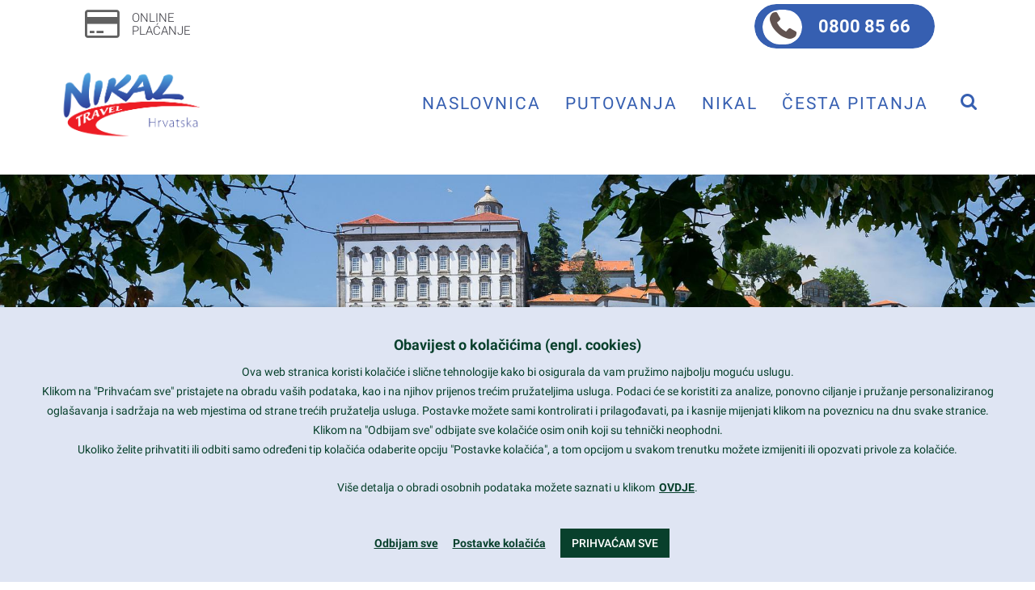

--- FILE ---
content_type: text/html; charset=UTF-8
request_url: https://www.nikal.hr/ponuda/portugal/porto/
body_size: 32475
content:
<!DOCTYPE html>
<html lang="hr">
<head>
	<meta charset="UTF-8"/>
	<meta http-equiv="X-UA-Compatible" content="IE=edge">
	<meta name="viewport" content="width=device-width, initial-scale=1">
	<!-- This site is running CAOS for WordPress -->
<meta name='robots' content='index, follow, max-image-preview:large, max-snippet:-1, max-video-preview:-1' />
<script type="text/javascript">
var ajaxurl = "https://www.nikal.hr/wp-admin/admin-ajax.php";
var ff_template_url = "https://www.nikal.hr/wp-content/themes/ark";
</script>

	<!-- This site is optimized with the Yoast SEO plugin v26.8 - https://yoast.com/product/yoast-seo-wordpress/ -->
	<title>Porto - Nikal d.o.o. putnička agencija</title>
	<link rel="canonical" href="https://www.nikal.hr/ponuda/portugal/porto/" />
	<script type="application/ld+json" class="yoast-schema-graph">{"@context":"https://schema.org","@graph":[{"@type":"WebPage","@id":"https://www.nikal.hr/ponuda/portugal/porto/","url":"https://www.nikal.hr/ponuda/portugal/porto/","name":"Porto - Nikal d.o.o. putnička agencija","isPartOf":{"@id":"https://www.nikal.hr/#website"},"primaryImageOfPage":{"@id":"https://www.nikal.hr/ponuda/portugal/porto/#primaryimage"},"image":{"@id":"https://www.nikal.hr/ponuda/portugal/porto/#primaryimage"},"thumbnailUrl":"https://www.nikal.hr/wp-content/uploads/2022/07/Porto.jpg","datePublished":"2022-07-21T12:38:36+00:00","breadcrumb":{"@id":"https://www.nikal.hr/ponuda/portugal/porto/#breadcrumb"},"inLanguage":"hr","potentialAction":[{"@type":"ReadAction","target":["https://www.nikal.hr/ponuda/portugal/porto/"]}]},{"@type":"ImageObject","inLanguage":"hr","@id":"https://www.nikal.hr/ponuda/portugal/porto/#primaryimage","url":"https://www.nikal.hr/wp-content/uploads/2022/07/Porto.jpg","contentUrl":"https://www.nikal.hr/wp-content/uploads/2022/07/Porto.jpg","width":1920,"height":1280},{"@type":"BreadcrumbList","@id":"https://www.nikal.hr/ponuda/portugal/porto/#breadcrumb","itemListElement":[{"@type":"ListItem","position":1,"name":"Home","item":"https://www.nikal.hr/"},{"@type":"ListItem","position":2,"name":"Portugal","item":"https://www.nikal.hr/ponuda/portugal/"},{"@type":"ListItem","position":3,"name":"Porto"}]},{"@type":"WebSite","@id":"https://www.nikal.hr/#website","url":"https://www.nikal.hr/","name":"Nikal d.o.o. putnička agencija","description":"putnička agencija","publisher":{"@id":"https://www.nikal.hr/#organization"},"potentialAction":[{"@type":"SearchAction","target":{"@type":"EntryPoint","urlTemplate":"https://www.nikal.hr/?s={search_term_string}"},"query-input":{"@type":"PropertyValueSpecification","valueRequired":true,"valueName":"search_term_string"}}],"inLanguage":"hr"},{"@type":"Organization","@id":"https://www.nikal.hr/#organization","name":"Nikal d.o.o. putnička agencija","url":"https://www.nikal.hr/","logo":{"@type":"ImageObject","inLanguage":"hr","@id":"https://www.nikal.hr/#/schema/logo/image/","url":"https://www.nikal.hr/wp-content/uploads/2018/07/nikal-logo.png","contentUrl":"https://www.nikal.hr/wp-content/uploads/2018/07/nikal-logo.png","width":794,"height":390,"caption":"Nikal d.o.o. putnička agencija"},"image":{"@id":"https://www.nikal.hr/#/schema/logo/image/"}}]}</script>
	<!-- / Yoast SEO plugin. -->


<link rel='preconnect' href='//www.google-analytics.com' />
<link rel="alternate" type="application/rss+xml" title="Nikal d.o.o. putnička agencija &raquo; Kanal" href="https://www.nikal.hr/feed/" />
<link rel="alternate" type="application/rss+xml" title="Nikal d.o.o. putnička agencija &raquo; Kanal komentara" href="https://www.nikal.hr/comments/feed/" />
<link rel="alternate" type="application/rss+xml" title="Nikal d.o.o. putnička agencija &raquo; Porto Kanal komentara" href="https://www.nikal.hr/ponuda/portugal/porto/feed/" />
<link rel="alternate" title="oEmbed (JSON)" type="application/json+oembed" href="https://www.nikal.hr/wp-json/oembed/1.0/embed?url=https%3A%2F%2Fwww.nikal.hr%2Fponuda%2Fportugal%2Fporto%2F" />
<link rel="alternate" title="oEmbed (XML)" type="text/xml+oembed" href="https://www.nikal.hr/wp-json/oembed/1.0/embed?url=https%3A%2F%2Fwww.nikal.hr%2Fponuda%2Fportugal%2Fporto%2F&#038;format=xml" />
<style id='wp-img-auto-sizes-contain-inline-css' type='text/css'>
img:is([sizes=auto i],[sizes^="auto," i]){contain-intrinsic-size:3000px 1500px}
/*# sourceURL=wp-img-auto-sizes-contain-inline-css */
</style>
<link rel='stylesheet' id='animate-css' href='https://www.nikal.hr/wp-content/plugins/fresh-framework//framework/themes/builder/metaBoxThemeBuilder/assets/freshGrid/extern/animate.css/animate.min.css' type='text/css' media='all' />
<link rel='stylesheet' id='ff-freshgrid-css' href='https://www.nikal.hr/wp-content/plugins/fresh-framework//framework/themes/builder/metaBoxThemeBuilder/assets/freshGrid/freshGrid.css' type='text/css' media='all' />
<style id='wp-emoji-styles-inline-css' type='text/css'>

	img.wp-smiley, img.emoji {
		display: inline !important;
		border: none !important;
		box-shadow: none !important;
		height: 1em !important;
		width: 1em !important;
		margin: 0 0.07em !important;
		vertical-align: -0.1em !important;
		background: none !important;
		padding: 0 !important;
	}
/*# sourceURL=wp-emoji-styles-inline-css */
</style>
<style id='wp-block-library-inline-css' type='text/css'>
:root{--wp-block-synced-color:#7a00df;--wp-block-synced-color--rgb:122,0,223;--wp-bound-block-color:var(--wp-block-synced-color);--wp-editor-canvas-background:#ddd;--wp-admin-theme-color:#007cba;--wp-admin-theme-color--rgb:0,124,186;--wp-admin-theme-color-darker-10:#006ba1;--wp-admin-theme-color-darker-10--rgb:0,107,160.5;--wp-admin-theme-color-darker-20:#005a87;--wp-admin-theme-color-darker-20--rgb:0,90,135;--wp-admin-border-width-focus:2px}@media (min-resolution:192dpi){:root{--wp-admin-border-width-focus:1.5px}}.wp-element-button{cursor:pointer}:root .has-very-light-gray-background-color{background-color:#eee}:root .has-very-dark-gray-background-color{background-color:#313131}:root .has-very-light-gray-color{color:#eee}:root .has-very-dark-gray-color{color:#313131}:root .has-vivid-green-cyan-to-vivid-cyan-blue-gradient-background{background:linear-gradient(135deg,#00d084,#0693e3)}:root .has-purple-crush-gradient-background{background:linear-gradient(135deg,#34e2e4,#4721fb 50%,#ab1dfe)}:root .has-hazy-dawn-gradient-background{background:linear-gradient(135deg,#faaca8,#dad0ec)}:root .has-subdued-olive-gradient-background{background:linear-gradient(135deg,#fafae1,#67a671)}:root .has-atomic-cream-gradient-background{background:linear-gradient(135deg,#fdd79a,#004a59)}:root .has-nightshade-gradient-background{background:linear-gradient(135deg,#330968,#31cdcf)}:root .has-midnight-gradient-background{background:linear-gradient(135deg,#020381,#2874fc)}:root{--wp--preset--font-size--normal:16px;--wp--preset--font-size--huge:42px}.has-regular-font-size{font-size:1em}.has-larger-font-size{font-size:2.625em}.has-normal-font-size{font-size:var(--wp--preset--font-size--normal)}.has-huge-font-size{font-size:var(--wp--preset--font-size--huge)}.has-text-align-center{text-align:center}.has-text-align-left{text-align:left}.has-text-align-right{text-align:right}.has-fit-text{white-space:nowrap!important}#end-resizable-editor-section{display:none}.aligncenter{clear:both}.items-justified-left{justify-content:flex-start}.items-justified-center{justify-content:center}.items-justified-right{justify-content:flex-end}.items-justified-space-between{justify-content:space-between}.screen-reader-text{border:0;clip-path:inset(50%);height:1px;margin:-1px;overflow:hidden;padding:0;position:absolute;width:1px;word-wrap:normal!important}.screen-reader-text:focus{background-color:#ddd;clip-path:none;color:#444;display:block;font-size:1em;height:auto;left:5px;line-height:normal;padding:15px 23px 14px;text-decoration:none;top:5px;width:auto;z-index:100000}html :where(.has-border-color){border-style:solid}html :where([style*=border-top-color]){border-top-style:solid}html :where([style*=border-right-color]){border-right-style:solid}html :where([style*=border-bottom-color]){border-bottom-style:solid}html :where([style*=border-left-color]){border-left-style:solid}html :where([style*=border-width]){border-style:solid}html :where([style*=border-top-width]){border-top-style:solid}html :where([style*=border-right-width]){border-right-style:solid}html :where([style*=border-bottom-width]){border-bottom-style:solid}html :where([style*=border-left-width]){border-left-style:solid}html :where(img[class*=wp-image-]){height:auto;max-width:100%}:where(figure){margin:0 0 1em}html :where(.is-position-sticky){--wp-admin--admin-bar--position-offset:var(--wp-admin--admin-bar--height,0px)}@media screen and (max-width:600px){html :where(.is-position-sticky){--wp-admin--admin-bar--position-offset:0px}}

/*# sourceURL=wp-block-library-inline-css */
</style><style id='wp-block-paragraph-inline-css' type='text/css'>
.is-small-text{font-size:.875em}.is-regular-text{font-size:1em}.is-large-text{font-size:2.25em}.is-larger-text{font-size:3em}.has-drop-cap:not(:focus):first-letter{float:left;font-size:8.4em;font-style:normal;font-weight:100;line-height:.68;margin:.05em .1em 0 0;text-transform:uppercase}body.rtl .has-drop-cap:not(:focus):first-letter{float:none;margin-left:.1em}p.has-drop-cap.has-background{overflow:hidden}:root :where(p.has-background){padding:1.25em 2.375em}:where(p.has-text-color:not(.has-link-color)) a{color:inherit}p.has-text-align-left[style*="writing-mode:vertical-lr"],p.has-text-align-right[style*="writing-mode:vertical-rl"]{rotate:180deg}
/*# sourceURL=https://www.nikal.hr/wp-includes/blocks/paragraph/style.min.css */
</style>
<style id='global-styles-inline-css' type='text/css'>
:root{--wp--preset--aspect-ratio--square: 1;--wp--preset--aspect-ratio--4-3: 4/3;--wp--preset--aspect-ratio--3-4: 3/4;--wp--preset--aspect-ratio--3-2: 3/2;--wp--preset--aspect-ratio--2-3: 2/3;--wp--preset--aspect-ratio--16-9: 16/9;--wp--preset--aspect-ratio--9-16: 9/16;--wp--preset--color--black: #000000;--wp--preset--color--cyan-bluish-gray: #abb8c3;--wp--preset--color--white: #ffffff;--wp--preset--color--pale-pink: #f78da7;--wp--preset--color--vivid-red: #cf2e2e;--wp--preset--color--luminous-vivid-orange: #ff6900;--wp--preset--color--luminous-vivid-amber: #fcb900;--wp--preset--color--light-green-cyan: #7bdcb5;--wp--preset--color--vivid-green-cyan: #00d084;--wp--preset--color--pale-cyan-blue: #8ed1fc;--wp--preset--color--vivid-cyan-blue: #0693e3;--wp--preset--color--vivid-purple: #9b51e0;--wp--preset--gradient--vivid-cyan-blue-to-vivid-purple: linear-gradient(135deg,rgb(6,147,227) 0%,rgb(155,81,224) 100%);--wp--preset--gradient--light-green-cyan-to-vivid-green-cyan: linear-gradient(135deg,rgb(122,220,180) 0%,rgb(0,208,130) 100%);--wp--preset--gradient--luminous-vivid-amber-to-luminous-vivid-orange: linear-gradient(135deg,rgb(252,185,0) 0%,rgb(255,105,0) 100%);--wp--preset--gradient--luminous-vivid-orange-to-vivid-red: linear-gradient(135deg,rgb(255,105,0) 0%,rgb(207,46,46) 100%);--wp--preset--gradient--very-light-gray-to-cyan-bluish-gray: linear-gradient(135deg,rgb(238,238,238) 0%,rgb(169,184,195) 100%);--wp--preset--gradient--cool-to-warm-spectrum: linear-gradient(135deg,rgb(74,234,220) 0%,rgb(151,120,209) 20%,rgb(207,42,186) 40%,rgb(238,44,130) 60%,rgb(251,105,98) 80%,rgb(254,248,76) 100%);--wp--preset--gradient--blush-light-purple: linear-gradient(135deg,rgb(255,206,236) 0%,rgb(152,150,240) 100%);--wp--preset--gradient--blush-bordeaux: linear-gradient(135deg,rgb(254,205,165) 0%,rgb(254,45,45) 50%,rgb(107,0,62) 100%);--wp--preset--gradient--luminous-dusk: linear-gradient(135deg,rgb(255,203,112) 0%,rgb(199,81,192) 50%,rgb(65,88,208) 100%);--wp--preset--gradient--pale-ocean: linear-gradient(135deg,rgb(255,245,203) 0%,rgb(182,227,212) 50%,rgb(51,167,181) 100%);--wp--preset--gradient--electric-grass: linear-gradient(135deg,rgb(202,248,128) 0%,rgb(113,206,126) 100%);--wp--preset--gradient--midnight: linear-gradient(135deg,rgb(2,3,129) 0%,rgb(40,116,252) 100%);--wp--preset--font-size--small: 13px;--wp--preset--font-size--medium: 20px;--wp--preset--font-size--large: 36px;--wp--preset--font-size--x-large: 42px;--wp--preset--spacing--20: 0.44rem;--wp--preset--spacing--30: 0.67rem;--wp--preset--spacing--40: 1rem;--wp--preset--spacing--50: 1.5rem;--wp--preset--spacing--60: 2.25rem;--wp--preset--spacing--70: 3.38rem;--wp--preset--spacing--80: 5.06rem;--wp--preset--shadow--natural: 6px 6px 9px rgba(0, 0, 0, 0.2);--wp--preset--shadow--deep: 12px 12px 50px rgba(0, 0, 0, 0.4);--wp--preset--shadow--sharp: 6px 6px 0px rgba(0, 0, 0, 0.2);--wp--preset--shadow--outlined: 6px 6px 0px -3px rgb(255, 255, 255), 6px 6px rgb(0, 0, 0);--wp--preset--shadow--crisp: 6px 6px 0px rgb(0, 0, 0);}:where(.is-layout-flex){gap: 0.5em;}:where(.is-layout-grid){gap: 0.5em;}body .is-layout-flex{display: flex;}.is-layout-flex{flex-wrap: wrap;align-items: center;}.is-layout-flex > :is(*, div){margin: 0;}body .is-layout-grid{display: grid;}.is-layout-grid > :is(*, div){margin: 0;}:where(.wp-block-columns.is-layout-flex){gap: 2em;}:where(.wp-block-columns.is-layout-grid){gap: 2em;}:where(.wp-block-post-template.is-layout-flex){gap: 1.25em;}:where(.wp-block-post-template.is-layout-grid){gap: 1.25em;}.has-black-color{color: var(--wp--preset--color--black) !important;}.has-cyan-bluish-gray-color{color: var(--wp--preset--color--cyan-bluish-gray) !important;}.has-white-color{color: var(--wp--preset--color--white) !important;}.has-pale-pink-color{color: var(--wp--preset--color--pale-pink) !important;}.has-vivid-red-color{color: var(--wp--preset--color--vivid-red) !important;}.has-luminous-vivid-orange-color{color: var(--wp--preset--color--luminous-vivid-orange) !important;}.has-luminous-vivid-amber-color{color: var(--wp--preset--color--luminous-vivid-amber) !important;}.has-light-green-cyan-color{color: var(--wp--preset--color--light-green-cyan) !important;}.has-vivid-green-cyan-color{color: var(--wp--preset--color--vivid-green-cyan) !important;}.has-pale-cyan-blue-color{color: var(--wp--preset--color--pale-cyan-blue) !important;}.has-vivid-cyan-blue-color{color: var(--wp--preset--color--vivid-cyan-blue) !important;}.has-vivid-purple-color{color: var(--wp--preset--color--vivid-purple) !important;}.has-black-background-color{background-color: var(--wp--preset--color--black) !important;}.has-cyan-bluish-gray-background-color{background-color: var(--wp--preset--color--cyan-bluish-gray) !important;}.has-white-background-color{background-color: var(--wp--preset--color--white) !important;}.has-pale-pink-background-color{background-color: var(--wp--preset--color--pale-pink) !important;}.has-vivid-red-background-color{background-color: var(--wp--preset--color--vivid-red) !important;}.has-luminous-vivid-orange-background-color{background-color: var(--wp--preset--color--luminous-vivid-orange) !important;}.has-luminous-vivid-amber-background-color{background-color: var(--wp--preset--color--luminous-vivid-amber) !important;}.has-light-green-cyan-background-color{background-color: var(--wp--preset--color--light-green-cyan) !important;}.has-vivid-green-cyan-background-color{background-color: var(--wp--preset--color--vivid-green-cyan) !important;}.has-pale-cyan-blue-background-color{background-color: var(--wp--preset--color--pale-cyan-blue) !important;}.has-vivid-cyan-blue-background-color{background-color: var(--wp--preset--color--vivid-cyan-blue) !important;}.has-vivid-purple-background-color{background-color: var(--wp--preset--color--vivid-purple) !important;}.has-black-border-color{border-color: var(--wp--preset--color--black) !important;}.has-cyan-bluish-gray-border-color{border-color: var(--wp--preset--color--cyan-bluish-gray) !important;}.has-white-border-color{border-color: var(--wp--preset--color--white) !important;}.has-pale-pink-border-color{border-color: var(--wp--preset--color--pale-pink) !important;}.has-vivid-red-border-color{border-color: var(--wp--preset--color--vivid-red) !important;}.has-luminous-vivid-orange-border-color{border-color: var(--wp--preset--color--luminous-vivid-orange) !important;}.has-luminous-vivid-amber-border-color{border-color: var(--wp--preset--color--luminous-vivid-amber) !important;}.has-light-green-cyan-border-color{border-color: var(--wp--preset--color--light-green-cyan) !important;}.has-vivid-green-cyan-border-color{border-color: var(--wp--preset--color--vivid-green-cyan) !important;}.has-pale-cyan-blue-border-color{border-color: var(--wp--preset--color--pale-cyan-blue) !important;}.has-vivid-cyan-blue-border-color{border-color: var(--wp--preset--color--vivid-cyan-blue) !important;}.has-vivid-purple-border-color{border-color: var(--wp--preset--color--vivid-purple) !important;}.has-vivid-cyan-blue-to-vivid-purple-gradient-background{background: var(--wp--preset--gradient--vivid-cyan-blue-to-vivid-purple) !important;}.has-light-green-cyan-to-vivid-green-cyan-gradient-background{background: var(--wp--preset--gradient--light-green-cyan-to-vivid-green-cyan) !important;}.has-luminous-vivid-amber-to-luminous-vivid-orange-gradient-background{background: var(--wp--preset--gradient--luminous-vivid-amber-to-luminous-vivid-orange) !important;}.has-luminous-vivid-orange-to-vivid-red-gradient-background{background: var(--wp--preset--gradient--luminous-vivid-orange-to-vivid-red) !important;}.has-very-light-gray-to-cyan-bluish-gray-gradient-background{background: var(--wp--preset--gradient--very-light-gray-to-cyan-bluish-gray) !important;}.has-cool-to-warm-spectrum-gradient-background{background: var(--wp--preset--gradient--cool-to-warm-spectrum) !important;}.has-blush-light-purple-gradient-background{background: var(--wp--preset--gradient--blush-light-purple) !important;}.has-blush-bordeaux-gradient-background{background: var(--wp--preset--gradient--blush-bordeaux) !important;}.has-luminous-dusk-gradient-background{background: var(--wp--preset--gradient--luminous-dusk) !important;}.has-pale-ocean-gradient-background{background: var(--wp--preset--gradient--pale-ocean) !important;}.has-electric-grass-gradient-background{background: var(--wp--preset--gradient--electric-grass) !important;}.has-midnight-gradient-background{background: var(--wp--preset--gradient--midnight) !important;}.has-small-font-size{font-size: var(--wp--preset--font-size--small) !important;}.has-medium-font-size{font-size: var(--wp--preset--font-size--medium) !important;}.has-large-font-size{font-size: var(--wp--preset--font-size--large) !important;}.has-x-large-font-size{font-size: var(--wp--preset--font-size--x-large) !important;}
/*# sourceURL=global-styles-inline-css */
</style>

<style id='classic-theme-styles-inline-css' type='text/css'>
/*! This file is auto-generated */
.wp-block-button__link{color:#fff;background-color:#32373c;border-radius:9999px;box-shadow:none;text-decoration:none;padding:calc(.667em + 2px) calc(1.333em + 2px);font-size:1.125em}.wp-block-file__button{background:#32373c;color:#fff;text-decoration:none}
/*# sourceURL=/wp-includes/css/classic-themes.min.css */
</style>
<link rel='stylesheet' id='iTx-css-css' href='https://www.nikal.hr/wp-content/plugins/iTravelXPlugin/iTravelX.css' type='text/css' media='all' />
<link rel='stylesheet' id='iTx-slick-css-css' href='https://www.nikal.hr/wp-content/plugins/iTravelXPlugin/slick.css' type='text/css' media='all' />
<link rel='stylesheet' id='iTx-slick-theme-css-css' href='https://www.nikal.hr/wp-content/plugins/iTravelXPlugin/slick-theme.css' type='text/css' media='all' />
<link rel='stylesheet' id='iTx-pcbm-css-css' href='https://www.nikal.hr/wp-content/plugins/iTravelXPlugin/pretty-checkbox.min.css' type='text/css' media='all' />
<link rel='stylesheet' id='iTx-slbm-css-css' href='https://www.nikal.hr/wp-content/plugins/iTravelXPlugin/simplelightbox.min.css' type='text/css' media='all' />
<link rel='stylesheet' id='bootstrap-css' href='https://www.nikal.hr/wp-content/themes/ark/assets/plugins/bootstrap/css/bootstrap.min.css' type='text/css' media='all' />
<link rel='stylesheet' id='jquery.mCustomScrollbar-css' href='https://www.nikal.hr/wp-content/themes/ark/assets/plugins/scrollbar/jquery.mCustomScrollbar.css' type='text/css' media='all' />
<link rel='stylesheet' id='owl.carousel-css' href='https://www.nikal.hr/wp-content/themes/ark/assets/plugins/owl-carousel/assets/owl.carousel.css' type='text/css' media='all' />
<link rel='stylesheet' id='magnific-popup-css' href='https://www.nikal.hr/wp-content/themes/ark/assets/plugins/magnific-popup/magnific-popup.css' type='text/css' media='all' />
<link rel='stylesheet' id='cubeportfolio-css' href='https://www.nikal.hr/wp-content/themes/ark/assets/plugins/cubeportfolio/css/cubeportfolio.min.css' type='text/css' media='all' />
<link rel='stylesheet' id='freshframework-font-awesome4-css' href='https://www.nikal.hr/wp-content/plugins/fresh-framework///framework/extern/iconfonts/ff-font-awesome4/ff-font-awesome4.css' type='text/css' media='all' />
<link rel='stylesheet' id='freshframework-font-et-line-css' href='https://www.nikal.hr/wp-content/plugins/fresh-framework///framework/extern/iconfonts/ff-font-et-line/ff-font-et-line.css' type='text/css' media='all' />
<link rel='stylesheet' id='freshframework-simple-line-icons-css' href='https://www.nikal.hr/wp-content/plugins/fresh-framework///framework/extern/iconfonts/ff-font-simple-line-icons/ff-font-simple-line-icons.css' type='text/css' media='all' />
<link rel='stylesheet' id='ark-style-css' href='https://www.nikal.hr/wp-content/themes/ark/style.css' type='text/css' media='all' />
<style id='ark-style-inline-css' type='text/css'>
body,p,.ff-richtext,li,li a,a,h1, h2, h3, h4, h5, h6 ,.progress-box-v1 .progress-title,.progress-box-v2 .progress-title,.team-v5-progress-box .progress-title,.pricing-list-v1 .pricing-list-v1-header-title,.team-v3 .progress-box .progress-title,.rating-container .caption > .label,.theme-portfolio .cbp-l-filters-alignRight,.theme-portfolio .cbp-l-filters-alignLeft,.theme-portfolio .cbp-l-filters-alignCenter,.theme-portfolio .cbp-filter-item,.theme-portfolio .cbp-l-loadMore-button .cbp-l-loadMore-link,.theme-portfolio .cbp-l-loadMore-button .cbp-l-loadMore-button-link,.theme-portfolio .cbp-l-loadMore-text .cbp-l-loadMore-link,.theme-portfolio .cbp-l-loadMore-text .cbp-l-loadMore-button-link,.theme-portfolio-v2 .cbp-l-filters-alignRight .cbp-filter-item,.theme-portfolio-v3 .cbp-l-filters-button .cbp-filter-item,.zeus .tp-bullet-title{font-family:'Roboto',Arial,sans-serif}

.blog-classic .blog-classic-label,.blog-classic .blog-classic-subtitle,.blog-grid .blog-grid-title-el,.blog-grid .blog-grid-title-el .blog-grid-title-link,.blog-grid .blog-grid-supplemental-title,.op-b-blog .blog-grid-supplemental-title,.blog-grid .blog-grid-supplemental-category,.blog-grid-supplemental .blog-grid-supplemental-title a,.blog-teaser .blog-teaser-category .blog-teaser-category-title,.blog-teaser .blog-teaser-category .blog-teaser-category-title a,.news-v8 .news-v8-category a,.news-v1 .news-v1-heading .news-v1-heading-title > a,.news-v1 .news-v1-quote:before,.news-v2 .news-v2-subtitle,.news-v2 .news-v2-subtitle a,.ff-news-v3-meta-data,.ff-news-v3-meta-data a,.news-v3 .news-v3-content .news-v3-subtitle,.news-v6 .news-v6-subtitle,.news-v7 .news-v7-subtitle,.news-v8 .news-v8-category,.blog-simple-slider .op-b-blog-title,.blog-simple-slider .op-b-blog-title a,.heading-v1 .heading-v1-title,.heading-v1 .heading-v1-title p,.testimonials-v7 .testimonials-v7-title .sign,.team-v3 .team-v3-member-position,.heading-v1 .heading-v1-subtitle,.heading-v1 .heading-v1-subtitle p,.heading-v2 .heading-v2-text,.heading-v2 .heading-v2-text p,.heading-v3 .heading-v3-text,.heading-v3 .heading-v3-text p,.heading-v4 .heading-v4-subtitle,.heading-v4 .heading-v4-subtitle p,.newsletter-v2 .newsletter-v2-title span.sign,.quote-socials-v1 .quote-socials-v1-quote,.quote-socials-v1 .quote-socials-v1-quote p,.sliding-bg .sliding-bg-title,.timeline-v4 .timeline-v4-subtitle, .timeline-v4 .timeline-v4-subtitle a,.counters-v2 .counters-v2-subtitle,.icon-box-v2 .icon-box-v2-body-subtitle,.i-banner-v1 .i-banner-v1-heading .i-banner-v1-member-position,.i-banner-v1 .i-banner-v1-quote,.i-banner-v3 .i-banner-v3-subtitle,.newsletter-v2 .newsletter-v2-title:before,.piechart-v1 .piechart-v1-body .piechart-v1-body-subtitle,.pricing-list-v1 .pricing-list-v1-body .pricing-list-v1-header-subtitle,.pricing-list-v2 .pricing-list-v2-header-title,.pricing-list-v3 .pricing-list-v3-text,.promo-block-v2 .promo-block-v2-text,.promo-block-v2 .promo-block-v2-text p,.promo-block-v3 .promo-block-v3-subtitle,.services-v1 .services-v1-subtitle,.services-v10 .services-v10-no,.services-v11 .services-v11-subtitle,.slider-block-v1 .slider-block-v1-subtitle,.team-v3 .team-v3-header .team-v3-member-position,.team-v4 .team-v4-content .team-v4-member-position,.testimonials-v1 .testimonials-v1-author-position,.testimonials-v3 .testimonials-v3-subtitle:before,.testimonials-v3 .testimonials-v3-subtitle span.sign,.testimonials-v3 .testimonials-v3-author,.testimonials-v5 .testimonials-v5-quote-text,.testimonials-v5 .testimonials-v5-quote-text p,.testimonials-v6 .testimonials-v6-element .testimonials-v6-position,.testimonials-v6 .testimonials-v6-quote-text,.testimonials-v6 .testimonials-v6-quote-text p,.testimonials-v7 .testimonials-v7-title:before,.testimonials-v7 .testimonials-v7-author,.testimonials-v7-title-span,.footer .footer-testimonials .footer-testimonials-quote:before,.animated-headline-v1 .animated-headline-v1-subtitle,.news-v3 .news-v3-content .news-v3-subtitle,.news-v3 .news-v3-content .news-v3-subtitle a,.theme-ci-v1 .theme-ci-v1-item .theme-ci-v1-title{font-family:null,Arial,sans-serif}

code, kbd, pre, samp{font-family:'Courier New', Courier, monospace,Arial,sans-serif}

.custom-font-1{font-family:Arial, Helvetica, sans-serif,Arial,sans-serif}

.custom-font-2{font-family:Arial, Helvetica, sans-serif,Arial,sans-serif}

.custom-font-3{font-family:Arial, Helvetica, sans-serif,Arial,sans-serif}

.custom-font-4{font-family:Arial, Helvetica, sans-serif,Arial,sans-serif}

.custom-font-5{font-family:Arial, Helvetica, sans-serif,Arial,sans-serif}

.custom-font-6{font-family:Arial, Helvetica, sans-serif,Arial,sans-serif}

.custom-font-7{font-family:Arial, Helvetica, sans-serif,Arial,sans-serif}

.custom-font-8{font-family:Arial, Helvetica, sans-serif,Arial,sans-serif}


/*# sourceURL=ark-style-inline-css */
</style>
<link rel='stylesheet' id='ark-google-fonts-css' href='//www.nikal.hr/wp-content/uploads/sgf-css/font-5e4de8ea6d7977602db1ff962ae56ac0.css' type='text/css' media='all' />
<link rel='stylesheet' id='ark-colors-css' href='https://www.nikal.hr/wp-content/uploads/freshframework/css/colors.css' type='text/css' media='all' />
<link rel='stylesheet' id='twentytwenty-css' href='https://www.nikal.hr/wp-content/themes/ark/assets/plugins/twentytwenty/css/twentytwenty.css' type='text/css' media='all' />
<link rel='stylesheet' id='cookie-law-info-css' href='https://www.nikal.hr/wp-content/plugins/webtoffee-gdpr-cookie-consent/public/css/cookie-law-info-public.css' type='text/css' media='all' />
<link rel='stylesheet' id='cookie-law-info-gdpr-css' href='https://www.nikal.hr/wp-content/plugins/webtoffee-gdpr-cookie-consent/public/css/cookie-law-info-gdpr.css' type='text/css' media='all' />
<style id='cookie-law-info-gdpr-inline-css' type='text/css'>
.cli-modal-content, .cli-tab-content { background-color: #ffffff; }.cli-privacy-content-text, .cli-modal .cli-modal-dialog, .cli-tab-container p, a.cli-privacy-readmore { color: #000000; }.cli-tab-header { background-color: #f2f2f2; }.cli-tab-header, .cli-tab-header a.cli-nav-link,span.cli-necessary-caption,.cli-switch .cli-slider:after { color: #000000; }.cli-switch .cli-slider:before { background-color: #ffffff; }.cli-switch input:checked + .cli-slider:before { background-color: #ffffff; }.cli-switch .cli-slider { background-color: #e3e1e8; }.cli-switch input:checked + .cli-slider { background-color: #28a745; }.cli-modal-close svg { fill: #000000; }.cli-tab-footer .wt-cli-privacy-accept-all-btn { background-color: #00acad; color: #ffffff}.cli-tab-footer .wt-cli-privacy-accept-btn { background-color: #00acad; color: #ffffff}.cli-tab-header a:before{ border-right: 1px solid #000000; border-bottom: 1px solid #000000; }
/*# sourceURL=cookie-law-info-gdpr-inline-css */
</style>
<script type="text/javascript" src="https://www.nikal.hr/wp-includes/js/jquery/jquery.min.js" id="jquery-core-js"></script>
<script type="text/javascript" src="https://www.nikal.hr/wp-includes/js/jquery/jquery-migrate.min.js" id="jquery-migrate-js"></script>
<script type="text/javascript" src="https://www.nikal.hr/wp-content/plugins/iTravelXPlugin/iTravelX.js" id="iTx-js-js"></script>
<script type="text/javascript" src="https://www.nikal.hr/wp-content/plugins/iTravelXPlugin/slick.min.js" id="iTx-slick-js-js"></script>
<script type="text/javascript" src="https://www.nikal.hr/wp-content/plugins/iTravelXPlugin/wan-spinner.js" id="iTx-wan-js-js"></script>
<script type="text/javascript" src="https://www.nikal.hr/wp-content/plugins/iTravelXPlugin/simple-lightbox.min.js" id="iTx-slbm-js-js"></script>
<script type="text/javascript" id="cookie-law-info-js-extra">
/* <![CDATA[ */
var Cli_Data = {"nn_cookie_ids":[],"non_necessary_cookies":[],"cookielist":{"nuzni":{"id":117,"status":true,"priority":999,"title":"Nu\u017eni","strict":true,"default_state":false,"ccpa_optout":false,"loadonstart":false},"funkcionalni":{"id":118,"status":true,"priority":888,"title":"Funkcionalni","strict":false,"default_state":false,"ccpa_optout":false,"loadonstart":false},"analiticki":{"id":103,"status":true,"priority":444,"title":"Analiti\u010dki","strict":false,"default_state":false,"ccpa_optout":false,"loadonstart":false},"marketinski":{"id":104,"status":true,"priority":222,"title":"Marketin\u0161ki","strict":false,"default_state":false,"ccpa_optout":false,"loadonstart":false}},"ajax_url":"https://www.nikal.hr/wp-admin/admin-ajax.php","current_lang":"hr","security":"91c6fecc88","eu_countries":["GB"],"geoIP":"disabled","use_custom_geolocation_api":"","custom_geolocation_api":"https://geoip.cookieyes.com/geoip/checker/result.php","consentVersion":"1","strictlyEnabled":["necessary","obligatoire","nuzni"],"cookieDomain":"","privacy_length":"250","ccpaEnabled":"","ccpaRegionBased":"","ccpaBarEnabled":"","ccpaType":"gdpr","triggerDomRefresh":"","secure_cookies":""};
var log_object = {"ajax_url":"https://www.nikal.hr/wp-admin/admin-ajax.php"};
//# sourceURL=cookie-law-info-js-extra
/* ]]> */
</script>
<script type="text/javascript" src="https://www.nikal.hr/wp-content/plugins/webtoffee-gdpr-cookie-consent/public/js/cookie-law-info-public.js" id="cookie-law-info-js"></script>
<script data-cfasync="false" type="text/javascript" id="caos-gtag-js-before">
/* <![CDATA[ */
        
            window.dataLayer = window.dataLayer || [];

            function gtag() {
                dataLayer.push(arguments);
            }

            gtag('consent', 'default', {
                'analytics_storage': 'denied',
                'wait_for_update': 15000
            });

			        
		
//# sourceURL=caos-gtag-js-before
/* ]]> */
</script>
<script data-cfasync="false" type="text/javascript" src="https://www.nikal.hr/wp-content/uploads/caos/56e52b44.js?id=G-8DQQFQTY35" id="caos-gtag-js"></script>
<script data-cfasync="false" type="text/javascript" id="caos-gtag-js-after">
/* <![CDATA[ */
    window.dataLayer = window.dataLayer || [];

    function gtag() {
        dataLayer.push(arguments);
    }

    gtag('js', new Date());
    gtag('config', 'G-8DQQFQTY35', {"cookie_domain":"www.nikal.hr","cookie_flags":"samesite=none;secure","allow_google_signals":true});
	
        
            var caos_consent_mode = function () {
                var i = 0;

                return function () {
                    if (i >= 30) {
                        console.log('No cookie match found for 15 seconds, trying again on next pageload.');

                        clearInterval(caos_consent_mode_listener);
                    }

                    var cookie = document.cookie;

					                    if (cookie.match(/cookielawinfo-checkbox-analiticki=yes/) !== null) {
                        consent_granted();
                    }
					
                    i++;
                };
            }();

            var caos_consent_mode_listener = window.setInterval(caos_consent_mode, 500);

            function consent_granted() {
                console.log('Cookie matched! Updating consent state to granted.');

                gtag('consent', 'update', {
                    'analytics_storage': 'granted'
                });

				
                window.clearInterval(caos_consent_mode_listener);
            }
        
		
//# sourceURL=caos-gtag-js-after
/* ]]> */
</script>
		<script>
			const redact_ad_data = false;
			let wt_cli_ad_storage, wt_cli_analytics_storage, wt_cli_functionality_storage, wt_cli_waiting_period;
			let wt_url_passthrough = true;
			let wt_cli_bypass = 0;
			// Set values for wt_cli_advertisement_category, wt_cli_analytics_category, wt_cli_functional_category
			let wt_cli_advertisement_category = 'marketinski';
			let wt_cli_analytics_category = 'analiticki';
			let wt_cli_functional_category = 'funkcionalni';

			window.dataLayer = window.dataLayer || [];
			//Set default state 
			update_default_state(wt_cli_advertisement_category, wt_cli_analytics_category, wt_cli_functional_category);

			function update_default_state(wt_cli_advertisement_category, wt_cli_analytics_category, wt_cli_functional_category) {
				let wt_cookie_policy_val = getCookie(`viewed_cookie_policy`, true);
				let wt_analytics_cookie_val = getCookie(`cookielawinfo-checkbox-${wt_cli_analytics_category}`);
				let wt_advertisement_cookie_val = getCookie(`cookielawinfo-checkbox-${wt_cli_advertisement_category}`);
				let wt_functional_cookie_val = getCookie(`cookielawinfo-checkbox-${wt_cli_functional_category}`);
				wt_cli_ad_storage = (wt_advertisement_cookie_val === 'yes' && wt_cookie_policy_val) ? 'granted' : 'denied';
				wt_cli_analytics_storage = (wt_analytics_cookie_val === 'yes' && wt_cookie_policy_val) ? 'granted' : 'denied';
				wt_cli_functionality_storage = (wt_functional_cookie_val === 'yes' && wt_cookie_policy_val) ? 'granted' : 'denied';
				wt_cli_waiting_period = 500;
				//Support for cookie scanner
				if (wt_cli_bypass) {
					wt_cli_ad_storage = wt_cli_analytics_storage = wt_cli_functionality_storage = 'granted';
					wt_cli_waiting_period = 100;
				}
				gtag("consent", "default", {
					ad_storage: "denied",
					ad_user_data: "denied",
					ad_personalization: "denied",
					analytics_storage: "denied",
					functionality_storage: "denied",
					personalization_storage: "denied",
					security_storage: "granted",
					wait_for_update: wt_cli_waiting_period,
				});
			}

			function gtag() {
				dataLayer.push(arguments);
			}
			gtag("set", "developer_id.dZDk4Nz", true);
			gtag("set", "ads_data_redaction", true);
			gtag("set", "url_passthrough", wt_url_passthrough);

			//Check whether already given consent 
			let wt_viewed_cookie_policy = getCookie(`viewed_cookie_policy`, true);
			if(wt_viewed_cookie_policy) {
				checkConsentInitialized();
			}
			// Check if banner is hidden and initialize consent
			document.addEventListener("cliBannerVisibility", function(event) {
				if (event.detail.visible === false) {
					checkConsentInitialized();
				}
			});
			document.addEventListener("cli_consent_update", function() {
				checkConsentInitialized();
			});
			function checkConsentInitialized() {
				// Define a variable to store the retry interval
				const retryInterval = 100; // milliseconds

				function tryToUpdateConsent() {
					// Check if CLI.consent is not loaded yet
					if (typeof CLI === 'undefined' || Object.keys(CLI.consent).length === 0) {
						// If not loaded, wait for the retry interval and retry
						setTimeout(tryToUpdateConsent, retryInterval);
						return;
					}
					// If CLI.consent is loaded, proceed with updating consent status
					setTimeout(update_consent_status, 500); // Delaying the function call for 0.5 seconds
				}

				// Start the initial attempt to update consent
				tryToUpdateConsent();
			}

			function update_consent_status() {
				// Your logic for accepting cookie consent
				wt_cli_ad_storage = 'denied';
				wt_cli_analytics_storage = 'denied';
				wt_cli_functionality_storage = 'denied';
				if (CLI.consent[wt_cli_advertisement_category] == true) {
					wt_cli_ad_storage = 'granted';
				}
				if (CLI.consent[wt_cli_analytics_category] == true) {
					wt_cli_analytics_storage = 'granted';
				}
				if (CLI.consent[wt_cli_functional_category] == true) {
					wt_cli_functionality_storage = 'granted';
				}
				// Access cliBlocker.cliShowBar value
				let isBannerDisabled = cliBlocker.cliShowBar;
				//Support for cookie scanner
				if (wt_cli_bypass || !isBannerDisabled) {
					wt_cli_ad_storage = wt_cli_analytics_storage = wt_cli_functionality_storage = 'granted';
					wt_cli_waiting_period = 100;
				}
				gtag('consent', 'update', {
					'ad_storage': wt_cli_ad_storage,
					'ad_user_data': wt_cli_ad_storage,
					'ad_personalization': wt_cli_ad_storage,
					'analytics_storage': wt_cli_analytics_storage,
					'functionality_storage': wt_cli_functionality_storage,
					'personalization_storage': wt_cli_functionality_storage,
					'security_storage': "granted",
				});
				set_ads_data_redaction();
			}

			function set_ads_data_redaction() {
				if (redact_ad_data && wt_cli_ad_storage == 'denied') {
					gtag('set', 'ads_data_redaction', true);
				}
			}

			function getCookie(name, force = false) {
				const value = "; " + document.cookie;
				const parts = value.split("; " + name + "=");
				if (parts.length === 2) {
					return parts.pop().split(";").shift();
				}
				return force ? false : 'no'; // Return 'false' if cookie doesn't exist and force is true
			}
		</script>
	<link rel="https://api.w.org/" href="https://www.nikal.hr/wp-json/" /><link rel="alternate" title="JSON" type="application/json" href="https://www.nikal.hr/wp-json/wp/v2/media/5465" /><link rel="EditURI" type="application/rsd+xml" title="RSD" href="https://www.nikal.hr/xmlrpc.php?rsd" />
<meta name="generator" content="WordPress 6.9" />
<link rel='shortlink' href='https://www.nikal.hr/?p=5465' />
    
    <script type="text/javascript">
        var ajaxurl = 'https://www.nikal.hr/wp-admin/admin-ajax.php';
    </script>
<style type="text/css">.recentcomments a{display:inline !important;padding:0 !important;margin:0 !important;}</style><link rel="icon" href="https://www.nikal.hr/wp-content/uploads/2018/07/cropped-nikal-favicon-1-32x32.png" sizes="32x32" />
<link rel="icon" href="https://www.nikal.hr/wp-content/uploads/2018/07/cropped-nikal-favicon-1-192x192.png" sizes="192x192" />
<link rel="apple-touch-icon" href="https://www.nikal.hr/wp-content/uploads/2018/07/cropped-nikal-favicon-1-180x180.png" />
<meta name="msapplication-TileImage" content="https://www.nikal.hr/wp-content/uploads/2018/07/cropped-nikal-favicon-1-270x270.png" />
<meta name="facebook-domain-verification" content="bnz1qqtxe5o6methwptot4fd835ezm" />

<!-- Favicon -->
<link rel="apple-touch-icon-precomposed" sizes="57x57" href="https://www.nikal.hr/wp-content/uploads/freshframework/ff_fresh_favicon/favicon_57x57--2018_07_28__12_26_39.png"> <!-- iPhone iOS ≤ 6 favicon -->
<link rel="apple-touch-icon-precomposed" sizes="114x114" href="https://www.nikal.hr/wp-content/uploads/freshframework/ff_fresh_favicon/favicon_114x114--2018_07_28__12_26_39.png"> <!-- iPhone iOS ≤ 6 Retina favicon -->
<link rel="apple-touch-icon-precomposed" sizes="72x72" href="https://www.nikal.hr/wp-content/uploads/freshframework/ff_fresh_favicon/favicon_72x72--2018_07_28__12_26_39.png"> <!-- iPad iOS ≤ 6 favicon -->
<link rel="apple-touch-icon-precomposed" sizes="144x144" href="https://www.nikal.hr/wp-content/uploads/freshframework/ff_fresh_favicon/favicon_144x144--2018_07_28__12_26_39.png"> <!-- iPad iOS ≤ 6 Retina favicon -->
<link rel="apple-touch-icon-precomposed" sizes="60x60" href="https://www.nikal.hr/wp-content/uploads/freshframework/ff_fresh_favicon/favicon_60x60--2018_07_28__12_26_39.png"> <!-- iPhone iOS ≥ 7 favicon -->
<link rel="apple-touch-icon-precomposed" sizes="120x120" href="https://www.nikal.hr/wp-content/uploads/freshframework/ff_fresh_favicon/favicon_120x120--2018_07_28__12_26_39.png"> <!-- iPhone iOS ≥ 7 Retina favicon -->
<link rel="apple-touch-icon-precomposed" sizes="76x76" href="https://www.nikal.hr/wp-content/uploads/freshframework/ff_fresh_favicon/favicon_76x76--2018_07_28__12_26_39.png"> <!-- iPad iOS ≥ 7 favicon -->
<link rel="apple-touch-icon-precomposed" sizes="152x152" href="https://www.nikal.hr/wp-content/uploads/freshframework/ff_fresh_favicon/favicon_152x152--2018_07_28__12_26_39.png"> <!-- iPad iOS ≥ 7 Retina favicon -->
<link rel="icon" type="image/png" sizes="196x196" href="https://www.nikal.hr/wp-content/uploads/freshframework/ff_fresh_favicon/favicon_196x196--2018_07_28__12_26_39.png"> <!-- Android Chrome M31+ favicon -->
<link rel="icon" type="image/png" sizes="160x160" href="https://www.nikal.hr/wp-content/uploads/freshframework/ff_fresh_favicon/favicon_160x160--2018_07_28__12_26_39.png"> <!-- Opera Speed Dial ≤ 12 favicon -->
<link rel="icon" type="image/png" sizes="96x96" href="https://www.nikal.hr/wp-content/uploads/freshframework/ff_fresh_favicon/favicon_96x96--2018_07_28__12_26_39.png"> <!-- Google TV favicon -->
<link rel="icon" type="image/png" sizes="32x32" href="https://www.nikal.hr/wp-content/uploads/freshframework/ff_fresh_favicon/favicon_32x32--2018_07_28__12_26_39.png"> <!-- Default medium favicon -->
<link rel="icon" type="image/png" sizes="16x16" href="https://www.nikal.hr/wp-content/uploads/freshframework/ff_fresh_favicon/favicon_16x16--2018_07_28__12_26_39.png"> <!-- Default small favicon -->
<meta name="msapplication-TileColor" content="#FFFFFF" > <!-- IE10 Windows 8.0 favicon -->
<link rel="shortcut icon" href="https://www.nikal.hr/wp-content/uploads/freshframework/ff_fresh_favicon/icon2018_07_28__12_26_39.ico" /> <!-- Default favicons (16, 32, 48) in .ico format -->
<!--/Favicon -->

<link rel='stylesheet' id='ewd-ufaq-rrssb-css' href='https://www.nikal.hr/wp-content/plugins/ultimate-faqs/assets/css/rrssb-min.css' type='text/css' media='all' />
<link rel='stylesheet' id='ewd-ufaq-jquery-ui-css' href='https://www.nikal.hr/wp-content/plugins/ultimate-faqs/assets/css/jquery-ui.min.css' type='text/css' media='all' />
<link rel='stylesheet' id='ewd-ufaq-css-css' href='https://www.nikal.hr/wp-content/plugins/ultimate-faqs/assets/css/ewd-ufaq.css' type='text/css' media='all' />
</head>
<body class="attachment wp-singular attachment-template-default single single-attachment postid-5465 attachmentid-5465 attachment-jpeg wp-theme-ark appear-animate">
<div class="ffb-id-navigation-header wrapper ff-boxed-wrapper"><div class="wrapper-top-space"></div><header class="ark-header  header-no-pills header header-sticky navbar-fixed-top header-has-topbar fg-text-dark ffb-header-design"><div class="ff-ark-header-circle-shadow"></div><div class="ark-topbar-wrapper  ark-topbar-hidden-on-scroll"><div class="ark-topbar"><section class="ffb-id-1t27lq3n fg-section fg-text-dark"><div class="fg-container container fg-container-large fg-container-lvl--1 fg-container-no-padding"><div class="fg-row row fg-row-no-gutter   " ><div class="ffb-id-1tcb7opo fg-col col-xs-12 col-md-3 fg-text-dark" style="float:left; "><section class="ffb-id-1tcbpsoq l-icon-box-v2 text-center fg-text-dark"><div class="l-icon-box-v2-col"><i class="l-icon-box-v2-icon ff-font-awesome4 icon-credit-card fg-text-dark ffb-icon-1"></i></div><div class="l-icon-box-v2-col l-icon-box-v2-col-p-l"><h3 class="l-icon-box-v2-title fg-text-dark ffb-description-2"><a href="https://wpos.wspay.biz/NIKAL.aspx" target="_blank" rel="noopener">ONLINE<br />PLAĆANJE</a></h3></div></section></div><div class="ffb-id-1tccfk5v fg-col col-xs-12 col-md-6 hidden-xs fg-text-dark" data-fg-height="{&quot;4&quot;:&quot;50%&quot;,&quot;1&quot;:&quot;null&quot;,&quot;2&quot;:&quot;null&quot;,&quot;3&quot;:&quot;null&quot;}" style="float:left; "><div class="ffb-id-1tccjvmr ffg-empty-space fg-text-dark"></div></div><div class="ffb-id-1tccgdg9 fg-col col-xs-12 col-md-3 fg-text-dark" style="float:right; "><section class="ffb-id-1tccgdga l-icon-box-v2 text-left fg-el-has-bg fg-text-dark" style="float:left; "><span class="fg-bg"><span data-fg-bg="{&quot;type&quot;:&quot;color&quot;,&quot;opacity&quot;:1,&quot;color&quot;:&quot;#365fb1&quot;}" class="fg-bg-layer fg-bg-type-color " style="opacity: 1; background-color: #365fb1;"></span></span><div class="l-icon-box-v2-col"><i class="l-icon-box-v2-icon ff-font-awesome4 icon-phone fg-el-has-bg fg-text-dark ffb-icon-1"><span class="fg-bg"><span data-fg-bg="{&quot;type&quot;:&quot;color&quot;,&quot;opacity&quot;:1,&quot;color&quot;:&quot;#ffffff&quot;}" class="fg-bg-layer fg-bg-type-color " style="opacity: 1; background-color: #ffffff;"></span></span></i></div><div class="l-icon-box-v2-col l-icon-box-v2-col-p-l"><h3 class="l-icon-box-v2-title fg-text-dark ffb-description-2"><a href="tel:08008566">0800 85 66</a></h3></div></section></div></div></div></section></div></div><nav class="navbar mega-menu fg-text-dark ffb-header-design-inner" role="navigation">
				<div class=" fg-container container fg-container-large  ">
					<div class="menu-container">
						
													<button type="button" class="navbar-toggle" data-toggle="collapse" data-target=".nav-collapse">
								<span class="sr-only">Toggle navigation</span>
								<span class="toggle-icon"></span>
							</button>
						
																									<div class="navbar-actions">

									<div class="navbar-actions-shrink search-classic">
			<div class="search-classic-btn ffb-ark-first-level-menu">
				<i class="navbar-special-icon search-classic-btn-default ff-font-awesome4 icon-search"></i>
				<i class="navbar-special-icon search-classic-btn-active ff-font-awesome4 icon-times"></i>
			</div>
			<div class="search-classic-field">
				<form method="get" action="https://www.nikal.hr/">
					<div class="input-group">
												<input
							name="s"
							type="text"
							class="form-control search-classic-input"
							placeholder="Traži..."
							value=""
						>

						<span class="input-group-btn">
							<button class="btn-base-bg btn-base-sm search-classic-submit-button" type="submit"><i class="search-on-header-btn-default ff-font-awesome4 icon-search"></i></button>
						</span>
					</div>
				</form>
			</div>
		</div>
								</div>

						<div class="navbar-logo fg-text-dark ffb-logo"><a class="navbar-logo-wrap" href="https://www.nikal.hr/"><img class="navbar-logo-img navbar-logo-img-normal" src="https://www.nikal.hr/wp-content/uploads/2018/07/nikal-logo.png" alt="Nikal d.o.o. putnička agencija"><img class="navbar-logo-img navbar-logo-img-fixed" src="https://www.nikal.hr/wp-content/uploads/2018/07/nikal-logo.png" alt="Nikal d.o.o. putnička agencija"><img class="navbar-logo-img navbar-logo-img-mobile" src="https://www.nikal.hr/wp-content/uploads/2018/07/nikal-logo.png" alt="Nikal d.o.o. putnička agencija"><img class="navbar-logo-img navbar-logo-img-tablet" src="https://www.nikal.hr/wp-content/uploads/2018/07/nikal-logo.png" alt="Nikal d.o.o. putnička agencija"></a><span class="hidden header-height-info" data-desktopBeforeScroll="136" data-desktopAfterScroll="70" data-mobileBeforeScroll="136" data-tabletBeforeScroll="90"></span></div>
					</div>

					<div class="collapse navbar-collapse nav-collapse">
						<div class="menu-container">

															<ul class="nav navbar-nav navbar-nav-left">
									<li id="menu-item-12" class="menu-item menu-item-type-custom menu-item-object-custom nav-item  menu-item-12"><a href="/" class=" nav-item-child ffb-ark-first-level-menu ">Naslovnica</a></li><li id="menu-item-234" class="menu-item menu-item-type-post_type menu-item-object-page nav-item  menu-item-234"><a href="https://www.nikal.hr/putovanja/" class=" nav-item-child ffb-ark-first-level-menu ">Putovanja</a></li><li id="menu-item-964" class="menu-item menu-item-type-custom menu-item-object-custom menu-item-has-children nav-item  dropdown menu-item-964"><a class=" nav-item-child ffb-ark-first-level-menu  dropdown-link ">Nikal</a><a data-toggle="dropdown" href="#"  class=" nav-item-child ffb-ark-first-level-menu  dropdown-toggle ">&nbsp;</a><span class="clearfix"></span><ul class="sub-menu  dropdown-menu "><li id="menu-item-33" class="menu-item menu-item-type-post_type menu-item-object-page dropdown-menu-item menu-item-33"><a href="https://www.nikal.hr/o-nama/" class=" dropdown-menu-item-child  ffb-ark-sub-level-menu ">O nama</a></li><li id="menu-item-1348" class="menu-item menu-item-type-post_type menu-item-object-page dropdown-menu-item menu-item-1348"><a href="https://www.nikal.hr/opci-uvjeti-poslovanja/" class=" dropdown-menu-item-child  ffb-ark-sub-level-menu ">Opći uvjeti poslovanja</a></li><li id="menu-item-181" class="menu-item menu-item-type-post_type menu-item-object-page dropdown-menu-item menu-item-181"><a href="https://www.nikal.hr/mogucnosti-placanja/" class=" dropdown-menu-item-child  ffb-ark-sub-level-menu ">Mogućnosti plaćanja</a></li><li id="menu-item-1148" class="menu-item menu-item-type-post_type menu-item-object-page dropdown-menu-item menu-item-1148"><a href="https://www.nikal.hr/reklamacije/" class=" dropdown-menu-item-child  ffb-ark-sub-level-menu ">Reklamacije</a></li><li id="menu-item-35" class="menu-item menu-item-type-post_type menu-item-object-page dropdown-menu-item menu-item-35"><a href="https://www.nikal.hr/zastita-podataka/" class=" dropdown-menu-item-child  ffb-ark-sub-level-menu ">Zaštita osobnih podataka</a></li></ul></li><li id="menu-item-34" class="menu-item menu-item-type-post_type menu-item-object-page nav-item  menu-item-34"><a href="https://www.nikal.hr/cesta-pitanja/" class=" nav-item-child ffb-ark-first-level-menu ">Česta pitanja</a></li>								</ul>
													</div>
					</div>
				</div>
			</nav>
				</header><div class="page-wrapper"><section class="ffb-id-pk7ir8k fg-section fg-el-has-bg fg-text-dark" data-fg-height="{&quot;1&quot;:&quot;200&quot;,&quot;4&quot;:&quot;400&quot;,&quot;2&quot;:&quot;200&quot;,&quot;3&quot;:&quot;200&quot;}"><span class="fg-bg"><span data-fg-bg="{&quot;type&quot;:&quot;image&quot;,&quot;opacity&quot;:&quot;1&quot;,&quot;url&quot;:&quot;https:\/\/www.nikal.hr\/wp-content\/uploads\/2022\/07\/Porto.jpg&quot;,&quot;size&quot;:&quot;cover&quot;,&quot;repeat&quot;:&quot;no-repeat&quot;,&quot;attachment&quot;:&quot;scroll&quot;,&quot;position&quot;:&quot;top center&quot;}" class="fg-bg-layer fg-bg-type-image " style="opacity: 1; background-image: url(&quot;https://www.nikal.hr/wp-content/uploads/2022/07/Porto.jpg&quot;); background-repeat: no-repeat; background-attachment: scroll; background-position: top center; background-size: cover;"></span></span><div class="fg-container container fg-container-large fg-container-lvl--1 "><div class="fg-row row    " ><div class="ffb-id-pk7ir8l fg-col col-xs-12 col-md-12 hidden-xs fg-text-dark"><div class="ffb-id-1temrco2 blog-grid-title-lg fg-text-dark" style="font-weight:bold;  text-transform:uppercase;  display:inline-block;  text-shadow: 0 0 10px #fff;"><a href="https://www.nikal.hr/ponuda/portugal/porto/">Porto</a></div></div></div></div></section><style>@media (min-width:1200px) { .ffb-id-1t27lq3n{ margin-bottom: 0px;padding-bottom: 0px;}}.ffb-id-1tccgdg9{ padding-top: 0px;padding-right: 0px;}@media (min-width:768px) { .ffb-id-1tccgdg9{ padding-top: 5px;padding-right: 5px;}}@media (min-width:992px) { .ffb-id-1tccgdg9{ padding-top: 5px;padding-right: 5px;}}@media (min-width:1200px) { .ffb-id-1tccgdg9{ padding-top: 5px;padding-right: 5px;}}.ffb-id-1tccgdg9{ width:50%;}@media (min-width:1200px) { .ffb-id-1tccgdg9{ width:25%;}}.ffb-id-1tccgdga .l-icon-box-v2-icon{ color: #606060;}.ffb-id-1tccgdga .ffb-icon-1{ margin-top: 5px;margin-bottom: 5px;padding-top: 7px;padding-right: 6px;padding-bottom: 6px;padding-left: 6px;}@media (min-width:768px) { .ffb-id-1tccgdga .ffb-icon-1{ margin-top: 5px;margin-bottom: 5px;padding-top: 10px;padding-right: 9px;padding-bottom: 9px;padding-left: 9px;}}@media (min-width:992px) { .ffb-id-1tccgdga .ffb-icon-1{ margin-top: 5px;margin-bottom: 5px;padding-top: 10px;padding-right: 9px;padding-bottom: 9px;padding-left: 9px;}}@media (min-width:1200px) { .ffb-id-1tccgdga .ffb-icon-1{ margin-top: 5px;margin-bottom: 5px;padding-top: 10px;padding-right: 9px;padding-bottom: 9px;padding-left: 9px;}}.ffb-id-1tccgdga .ffb-icon-1{ border-radius: 50px 50px 50px 50px !important;}.ffb-id-1tccgdga .ffb-icon-1 ,.ffb-id-1tccgdga .ffb-icon-1:before,.ffb-id-1tccgdga .ffb-icon-1:after,.ffb-id-1tccgdga .ffb-icon-1 *,.ffb-id-1tccgdga .ffb-icon-1 *:before,.ffb-id-1tccgdga .ffb-icon-1 *:after{ color: #625350 !important;}.ffb-id-1tccgdga .ffb-icon-1{ font-size: 24px !important;}.ffb-id-1tccgdga .ffb-icon-1 ,.ffb-id-1tccgdga .ffb-icon-1:before,.ffb-id-1tccgdga .ffb-icon-1:after,.ffb-id-1tccgdga .ffb-icon-1:hover,.ffb-id-1tccgdga .ffb-icon-1:focus,.ffb-id-1tccgdga .ffb-icon-1 *,.ffb-id-1tccgdga .ffb-icon-1 *:before,.ffb-id-1tccgdga .ffb-icon-1 *:after,.ffb-id-1tccgdga .ffb-icon-1 *:hover,.ffb-id-1tccgdga .ffb-icon-1 *:focus{ font-size: 24px !important;}@media (min-width:768px) { .ffb-id-1tccgdga .ffb-icon-1{ font-size: 20px !important;}}@media (min-width:768px) { .ffb-id-1tccgdga .ffb-icon-1 ,.ffb-id-1tccgdga .ffb-icon-1:before,.ffb-id-1tccgdga .ffb-icon-1:after,.ffb-id-1tccgdga .ffb-icon-1:hover,.ffb-id-1tccgdga .ffb-icon-1:focus,.ffb-id-1tccgdga .ffb-icon-1 *,.ffb-id-1tccgdga .ffb-icon-1 *:before,.ffb-id-1tccgdga .ffb-icon-1 *:after,.ffb-id-1tccgdga .ffb-icon-1 *:hover,.ffb-id-1tccgdga .ffb-icon-1 *:focus{ font-size: 20px !important;}}@media (min-width:992px) { .ffb-id-1tccgdga .ffb-icon-1{ font-size: 20px !important;}}@media (min-width:992px) { .ffb-id-1tccgdga .ffb-icon-1 ,.ffb-id-1tccgdga .ffb-icon-1:before,.ffb-id-1tccgdga .ffb-icon-1:after,.ffb-id-1tccgdga .ffb-icon-1:hover,.ffb-id-1tccgdga .ffb-icon-1:focus,.ffb-id-1tccgdga .ffb-icon-1 *,.ffb-id-1tccgdga .ffb-icon-1 *:before,.ffb-id-1tccgdga .ffb-icon-1 *:after,.ffb-id-1tccgdga .ffb-icon-1 *:hover,.ffb-id-1tccgdga .ffb-icon-1 *:focus{ font-size: 20px !important;}}@media (min-width:1200px) { .ffb-id-1tccgdga .ffb-icon-1{ font-size: 40px !important;}}@media (min-width:1200px) { .ffb-id-1tccgdga .ffb-icon-1 ,.ffb-id-1tccgdga .ffb-icon-1:before,.ffb-id-1tccgdga .ffb-icon-1:after,.ffb-id-1tccgdga .ffb-icon-1:hover,.ffb-id-1tccgdga .ffb-icon-1:focus,.ffb-id-1tccgdga .ffb-icon-1 *,.ffb-id-1tccgdga .ffb-icon-1 *:before,.ffb-id-1tccgdga .ffb-icon-1 *:after,.ffb-id-1tccgdga .ffb-icon-1 *:hover,.ffb-id-1tccgdga .ffb-icon-1 *:focus{ font-size: 40px !important;}}.ffb-id-1tccgdga .ffb-description-2{ margin-bottom: 0px;margin-left: 0px;padding-top: 0px;padding-right: 20px;padding-bottom: 0px;padding-left: 0px;}@media (min-width:768px) { .ffb-id-1tccgdga .ffb-description-2{ margin-bottom: 0px;margin-left: 0px;}}@media (min-width:992px) { .ffb-id-1tccgdga .ffb-description-2{ margin-bottom: 0px;margin-left: 0px;}}@media (min-width:1200px) { .ffb-id-1tccgdga .ffb-description-2{ margin-bottom: 0px;margin-left: 0px;padding-top: 0px;padding-right: 20px;padding-bottom: 0px;padding-left: 0px;}} .ffb-id-1tccgdga .ffb-description-2:hover{ text-decoration:underline;}@media (min-width:768px) {  .l-icon-box-v2 .l-icon-box-v2-title{ font-size:16px !important;line-height:16px !important;}}@media (min-width:1200px) { .ffb-id-1tccgdga .ffb-description-2{ font-size: 22px !important;line-height: 24px !important;}}@media (min-width:1200px) { .ffb-id-1tccgdga .ffb-description-2 ,.ffb-id-1tccgdga .ffb-description-2:before,.ffb-id-1tccgdga .ffb-description-2:after,.ffb-id-1tccgdga .ffb-description-2:hover,.ffb-id-1tccgdga .ffb-description-2:focus,.ffb-id-1tccgdga .ffb-description-2 *,.ffb-id-1tccgdga .ffb-description-2 *:before,.ffb-id-1tccgdga .ffb-description-2 *:after,.ffb-id-1tccgdga .ffb-description-2 *:hover,.ffb-id-1tccgdga .ffb-description-2 *:focus{ font-size: 22px !important;line-height: 24px !important;}}.ffb-id-1tccgdga{ margin-top: 5px;margin-right: 5px;margin-bottom: 0px;margin-left: 0px;}@media (min-width:768px) { .ffb-id-1tccgdga{ margin-top: 0px;margin-right: 20px;margin-bottom: 0px;margin-left: 0px;}}@media (min-width:992px) { .ffb-id-1tccgdga{ margin-top: 0px;margin-right: 20px;margin-bottom: 0px;margin-left: 0px;}}@media (min-width:1200px) { .ffb-id-1tccgdga{ margin-top: 0px;margin-right: 20px;margin-bottom: 0px;margin-left: 0px;padding-top: 2px;padding-bottom: 2px;}}.ffb-id-1tccgdga{ border-radius: 500px 500px 500px 500px !important;}.ffb-id-1tccgdga ,.ffb-id-1tccgdga:before,.ffb-id-1tccgdga:after,.ffb-id-1tccgdga *,.ffb-id-1tccgdga *:before,.ffb-id-1tccgdga *:after{ color: #ffffff !important;}.ffb-id-1tccgdga{ font-size: 16px !important;line-height: 17px !important;font-weight: bold !important;}.ffb-id-1tccgdga ,.ffb-id-1tccgdga:before,.ffb-id-1tccgdga:after,.ffb-id-1tccgdga:hover,.ffb-id-1tccgdga:focus,.ffb-id-1tccgdga *,.ffb-id-1tccgdga *:before,.ffb-id-1tccgdga *:after,.ffb-id-1tccgdga *:hover,.ffb-id-1tccgdga *:focus{ font-size: 16px !important;line-height: 17px !important;font-weight: bold !important;}@media (min-width:768px) { .ffb-id-1tccgdga{ font-weight: bold !important;}}@media (min-width:768px) { .ffb-id-1tccgdga ,.ffb-id-1tccgdga:before,.ffb-id-1tccgdga:after,.ffb-id-1tccgdga:hover,.ffb-id-1tccgdga:focus,.ffb-id-1tccgdga *,.ffb-id-1tccgdga *:before,.ffb-id-1tccgdga *:after,.ffb-id-1tccgdga *:hover,.ffb-id-1tccgdga *:focus{ font-weight: bold !important;}}@media (min-width:992px) { .ffb-id-1tccgdga{ font-weight: bold !important;}}@media (min-width:992px) { .ffb-id-1tccgdga ,.ffb-id-1tccgdga:before,.ffb-id-1tccgdga:after,.ffb-id-1tccgdga:hover,.ffb-id-1tccgdga:focus,.ffb-id-1tccgdga *,.ffb-id-1tccgdga *:before,.ffb-id-1tccgdga *:after,.ffb-id-1tccgdga *:hover,.ffb-id-1tccgdga *:focus{ font-weight: bold !important;}}@media (min-width:1200px) { .ffb-id-1tccgdga{ font-size: 20px !important;line-height: 24px !important;font-weight: bold !important;}}@media (min-width:1200px) { .ffb-id-1tccgdga ,.ffb-id-1tccgdga:before,.ffb-id-1tccgdga:after,.ffb-id-1tccgdga:hover,.ffb-id-1tccgdga:focus,.ffb-id-1tccgdga *,.ffb-id-1tccgdga *:before,.ffb-id-1tccgdga *:after,.ffb-id-1tccgdga *:hover,.ffb-id-1tccgdga *:focus{ font-size: 20px !important;line-height: 24px !important;font-weight: bold !important;}} .ffb-id-1tccgdga{ padding-bottom:0 !important;margin-bottom:0 !important;}@media (min-width:1200px) { .ffb-id-1tccfk5v{ height:50%;}}.ffb-id-1tccjvmr{ height: 1px;}.ffb-id-1tcb7opo{ width:50%;}@media (min-width:768px) { .ffb-id-1tcb7opo{ width:25%;}}@media (min-width:992px) { .ffb-id-1tcb7opo{ width:25%;}}@media (min-width:1200px) { .ffb-id-1tcb7opo{ width:25%;}}.ffb-id-1tcbpsoq .l-icon-box-v2-icon{ color: #606060;}.ffb-id-1tcbpsoq .ffb-icon-1{ font-size: 28px !important;}.ffb-id-1tcbpsoq .ffb-icon-1 ,.ffb-id-1tcbpsoq .ffb-icon-1:before,.ffb-id-1tcbpsoq .ffb-icon-1:after,.ffb-id-1tcbpsoq .ffb-icon-1:hover,.ffb-id-1tcbpsoq .ffb-icon-1:focus,.ffb-id-1tcbpsoq .ffb-icon-1 *,.ffb-id-1tcbpsoq .ffb-icon-1 *:before,.ffb-id-1tcbpsoq .ffb-icon-1 *:after,.ffb-id-1tcbpsoq .ffb-icon-1 *:hover,.ffb-id-1tcbpsoq .ffb-icon-1 *:focus{ font-size: 28px !important;}@media (min-width:768px) { .ffb-id-1tcbpsoq .ffb-icon-1{ font-size: 40px !important;}}@media (min-width:768px) { .ffb-id-1tcbpsoq .ffb-icon-1 ,.ffb-id-1tcbpsoq .ffb-icon-1:before,.ffb-id-1tcbpsoq .ffb-icon-1:after,.ffb-id-1tcbpsoq .ffb-icon-1:hover,.ffb-id-1tcbpsoq .ffb-icon-1:focus,.ffb-id-1tcbpsoq .ffb-icon-1 *,.ffb-id-1tcbpsoq .ffb-icon-1 *:before,.ffb-id-1tcbpsoq .ffb-icon-1 *:after,.ffb-id-1tcbpsoq .ffb-icon-1 *:hover,.ffb-id-1tcbpsoq .ffb-icon-1 *:focus{ font-size: 40px !important;}}@media (min-width:992px) { .ffb-id-1tcbpsoq .ffb-icon-1{ font-size: 40px !important;}}@media (min-width:992px) { .ffb-id-1tcbpsoq .ffb-icon-1 ,.ffb-id-1tcbpsoq .ffb-icon-1:before,.ffb-id-1tcbpsoq .ffb-icon-1:after,.ffb-id-1tcbpsoq .ffb-icon-1:hover,.ffb-id-1tcbpsoq .ffb-icon-1:focus,.ffb-id-1tcbpsoq .ffb-icon-1 *,.ffb-id-1tcbpsoq .ffb-icon-1 *:before,.ffb-id-1tcbpsoq .ffb-icon-1 *:after,.ffb-id-1tcbpsoq .ffb-icon-1 *:hover,.ffb-id-1tcbpsoq .ffb-icon-1 *:focus{ font-size: 40px !important;}}@media (min-width:1200px) { .ffb-id-1tcbpsoq .ffb-icon-1{ font-size: 40px !important;}}@media (min-width:1200px) { .ffb-id-1tcbpsoq .ffb-icon-1 ,.ffb-id-1tcbpsoq .ffb-icon-1:before,.ffb-id-1tcbpsoq .ffb-icon-1:after,.ffb-id-1tcbpsoq .ffb-icon-1:hover,.ffb-id-1tcbpsoq .ffb-icon-1:focus,.ffb-id-1tcbpsoq .ffb-icon-1 *,.ffb-id-1tcbpsoq .ffb-icon-1 *:before,.ffb-id-1tcbpsoq .ffb-icon-1 *:after,.ffb-id-1tcbpsoq .ffb-icon-1 *:hover,.ffb-id-1tcbpsoq .ffb-icon-1 *:focus{ font-size: 40px !important;}}.ffb-id-1tcbpsoq .ffb-description-2{ margin-left: -15px;}@media (min-width:768px) { .ffb-id-1tcbpsoq .ffb-description-2{ margin-left: -5px;}}@media (min-width:992px) { .ffb-id-1tcbpsoq .ffb-description-2{ margin-left: -5px;}}@media (min-width:1200px) { .ffb-id-1tcbpsoq .ffb-description-2{ margin-left: -5px;}} .ffb-id-1tcbpsoq .ffb-description-2 a:hover{ text-decoration:underline;}.ffb-id-1tcbpsoq .ffb-description-2{ font-size: 12px !important;line-height: 12px !important;text-align: left !important;}.ffb-id-1tcbpsoq .ffb-description-2 ,.ffb-id-1tcbpsoq .ffb-description-2:before,.ffb-id-1tcbpsoq .ffb-description-2:after,.ffb-id-1tcbpsoq .ffb-description-2:hover,.ffb-id-1tcbpsoq .ffb-description-2:focus,.ffb-id-1tcbpsoq .ffb-description-2 *,.ffb-id-1tcbpsoq .ffb-description-2 *:before,.ffb-id-1tcbpsoq .ffb-description-2 *:after,.ffb-id-1tcbpsoq .ffb-description-2 *:hover,.ffb-id-1tcbpsoq .ffb-description-2 *:focus{ font-size: 12px !important;line-height: 12px !important;text-align: left !important;}@media (min-width:1200px) { .ffb-id-1tcbpsoq .ffb-description-2{ font-size: 15px !important;line-height: 16px !important;text-align: left !important;}}@media (min-width:1200px) { .ffb-id-1tcbpsoq .ffb-description-2 ,.ffb-id-1tcbpsoq .ffb-description-2:before,.ffb-id-1tcbpsoq .ffb-description-2:after,.ffb-id-1tcbpsoq .ffb-description-2:hover,.ffb-id-1tcbpsoq .ffb-description-2:focus,.ffb-id-1tcbpsoq .ffb-description-2 *,.ffb-id-1tcbpsoq .ffb-description-2 *:before,.ffb-id-1tcbpsoq .ffb-description-2 *:after,.ffb-id-1tcbpsoq .ffb-description-2 *:hover,.ffb-id-1tcbpsoq .ffb-description-2 *:focus{ font-size: 15px !important;line-height: 16px !important;text-align: left !important;}}.ffb-id-1tcbpsoq{ margin-bottom: 0px;padding-top: 10px;padding-right: 20px;padding-bottom: 10px;padding-left: 10px;}@media (min-width:768px) { .ffb-id-1tcbpsoq{ margin-bottom: 0px;padding-top: 10px;padding-right: 55px;padding-bottom: 0px;padding-left: 50px;}}@media (min-width:992px) { .ffb-id-1tcbpsoq{ margin-bottom: 0px;padding-top: 10px;padding-right: 55px;padding-bottom: 0px;padding-left: 50px;}}@media (min-width:1200px) { .ffb-id-1tcbpsoq{ margin-bottom: 0px;padding-top: 10px;padding-right: 0px;padding-bottom: 0px;padding-left: 50px;}}/* RESETS - DO NOT CHANGE DYNAMICALLY */header .navbar-logo,header.header-shrink .navbar-logo {	line-height: 0 !important;}header .navbar-logo-wrap img {	max-height: none !important;}header .navbar-logo .navbar-logo-wrap {	transition-duration: 400ms;	transition-property: all;	transition-timing-function: cubic-bezier(0.7, 1, 0.7, 1);}@media (max-width: 991px){	header .navbar-logo .navbar-logo-img {		max-width: none !important;	}}@media (max-width: 991px){	.header .navbar-actions .navbar-actions-shrink {		max-height: none;	}}@media (min-width: 992px){	.header .navbar-actions .navbar-actions-shrink {		max-height: none;	}}@media (min-width: 992px) {	.header-shrink.ark-header .navbar-actions .navbar-actions-shrink {		max-height: none;	}}@media (max-width: 991px){	.header-fullscreen .header-fullscreen-col {		width: calc(100% - 60px);	}	.header-fullscreen .header-fullscreen-col.header-fullscreen-nav-actions-left {		width: 30px;	}}.ark-header .topbar-toggle-trigger {	padding: 0;}header .navbar-logo .navbar-logo-wrap {	transition-property: width, height, opacity, padding, margin-top, margin-bottom;}/* DYNAMIC OVERWRITES */.ark-header .navbar-logo .navbar-logo-wrap {	line-height: 1px;}@media (min-width: 992px) {	.wrapper>.wrapper-top-space {	height: 136px;	}	.ark-header .navbar-logo .navbar-logo-wrap {		padding-top: 22.5px;		padding-bottom: 22.5px;	}}@media (min-width: 992px) {	.header-shrink.ark-header .navbar-logo .navbar-logo-wrap {		padding-top: 12.5px;		padding-bottom: 12.5px;	}}@media (min-width: 992px) {	.ark-header .navbar-nav .nav-item {		line-height: 136px;	}	.ark-header .navbar-nav .nav-item ul {		line-height: 1.42857143;	}}@media (min-width: 992px) {	header .navbar-logo-wrap img {		height: 91px !important;	}}@media (min-width: 992px) {	header.header-shrink .navbar-logo-wrap img {		height: 45px !important;	}}.ark-header .navbar-actions .navbar-actions-shrink {	line-height: 135px;}@media (min-width: 992px){	.header-shrink.ark-header .navbar-actions .navbar-actions-shrink {		line-height: 69px;	}}@media (min-width: 992px) {	.ark-header.header-no-pills .navbar-nav .nav-item-child {		line-height: 136px;	}}@media (min-width: 992px) {	.ark-header.header-no-pills.header-shrink .navbar-nav .nav-item-child {		line-height: 70px;	}}@media (min-width: 992px) {	.ark-header.header-pills .navbar-nav .nav-item-child {		margin-top: 53px;		margin-bottom: 53px;	}}@media (min-width: 992px) {	.ark-header.header-pills.header-shrink .navbar-nav .nav-item-child {		margin-top: 20px;		margin-bottom: 20px;	}}@media (max-width: 767px) {	.header-fullscreen .header-fullscreen-nav-actions-left,	.header-fullscreen .header-fullscreen-nav-actions-right {		padding-top: 53px;		padding-bottom: 53px;	}}@media (min-width: 768px) and (max-width: 991px) {	.header-fullscreen .header-fullscreen-nav-actions-left,	.header-fullscreen .header-fullscreen-nav-actions-right {		padding-top: 30px;		padding-bottom: 30px;	}}@media (min-width: 992px) {	.header-fullscreen .header-fullscreen-nav-actions-left,	.header-fullscreen .header-fullscreen-nav-actions-right {		padding-top: 53px;		padding-bottom: 53px;	}}@media (min-width: 992px) {	.header-shrink.header-fullscreen .header-fullscreen-nav-actions-left,	.header-shrink.header-fullscreen .header-fullscreen-nav-actions-right {		padding-top: 20px;		padding-bottom: 20px;	}}.ark-header.auto-hiding-navbar.nav-up {	top: -80px;}.ark-header.auto-hiding-navbar.nav-up.header-has-topbar {	top: -100%}.search-on-header-field .search-on-header-input {	height: 134px;}.header-shrink .search-on-header-field .search-on-header-input {	height: 68px;}@media (max-width: 767px) {	.search-on-header-field .search-on-header-input {		height: 136px;	}}@media (min-width: 768px) and (max-width: 991px) {	.search-on-header-field .search-on-header-input {		height: 90px;	}}@media (max-width: 767px) {	.ark-header .topbar-toggle-trigger {		height: 20px;		margin-top: 58px;		margin-bottom: 58px;	}}@media (min-width: 768px) and (max-width: 991px) {	.ark-header .topbar-toggle-trigger {		height: 20px;		margin-top: 35px;		margin-bottom: 35px;	}}/* HORIZONTAL - TABLET */@media (min-width: 768px) and (max-width: 991px) {	.ark-header .navbar-toggle{		margin-top: 32.5px;		margin-bottom: 32.5px;	}}@media (min-width: 768px) and (max-width: 991px) {	.ark-header .navbar-actions .navbar-actions-shrink {		line-height: 90px;	}}@media (min-width: 768px) and (max-width: 991px) {	header .navbar-logo-wrap img {		height: 45px !important;	}}@media (min-width: 768px) and (max-width: 991px) {	.wrapper-top-space-xs {		height: 90px;	}	.ark-header .navbar-logo .navbar-logo-wrap {		padding-top: 22.5px;		padding-bottom: 22.5px;	}}/* HORIZONTAL - MOBILE */@media (max-width: 767px) {	.ark-header .navbar-toggle{		margin-top: 55.5px;		margin-bottom: 55.5px;	}}@media (max-width: 767px) {	.ark-header .navbar-actions .navbar-actions-shrink {		line-height: 136px;	}}@media (max-width: 767px) {	header .navbar-logo-wrap img {		height: 91px !important;	}}@media (max-width: 767px) {	.wrapper-top-space-xs {		height: 136px;	}	.ark-header .navbar-logo .navbar-logo-wrap {		padding-top: 22.5px;		padding-bottom: 22.5px;	}}/* FULLSCREEN */.ark-header.header-fullscreen .navbar-logo{	min-height: 1px !important;}.ark-header.header-fullscreen .navbar-logo-wrap{	width: 100% !important;}@media (max-width: 991px) {	.ark-header.header-fullscreen .header-fullscreen-nav-actions-right{		width: 30px;	}}/* VERTICAL */@media (max-width: 767px) {	.header-vertical .navbar-toggle {		margin-top: 55.5px;		margin-bottom: 55.5px;	}}@media (max-width: 767px) {	.header-section-scroll .navbar-toggle {		margin-top: 55.5px;		margin-bottom: 55.5px;	}}@media (max-width: 767px) {	header.ark-header-vertical .navbar-logo .navbar-logo-wrap {		padding-top: 22.5px !important;		padding-bottom: 22.5px !important;	}}@media (max-width: 767px) {	header.ark-header-vertical .shopping-cart-wrapper {		margin-top: -78px;	}}@media (min-width: 768px) and (max-width: 991px) {	.header-vertical .navbar-toggle {		margin-top: 32.5px;		margin-bottom: 32.5px;	}}@media (min-width: 768px) and (max-width: 991px) {	.header-section-scroll .navbar-toggle {		margin-top: 32.5px;		margin-bottom: 32.5px;	}}@media (min-width: 768px) and (max-width: 991px) {	header.ark-header-vertical .navbar-logo .navbar-logo-wrap {		padding-top: 22.5px !important;		padding-bottom: 22.5px !important;	}}@media (min-width: 768px) and (max-width: 991px) {	header.ark-header-vertical .shopping-cart-wrapper {		margin-top: -55px;	}}/* VERTICAL TEMPLATES */@media (max-width: 767px) {	.ark-header .ffb-header-template-item-vcenter{		height:  136px;	}}@media (min-width: 768px) and (max-width: 991px) {	.ark-header .ffb-header-template-item-vcenter{		height:  90px;	}}@media (min-width: 992px) {	.ark-header .ffb-header-template-item-vcenter{		height:  136px;	}	.ark-header.header-shrink .ffb-header-template-item-vcenter{		height: 70px;	}}/* HEADER HEIGHT FIX FOR IE */@media (min-width: 992px) {	.ark-header .navbar-nav .nav-item {		max-height: 136px;		overflow: visible;	}}/* LOGO JUMP OUT */.ffb-id-navigation-header .ffb-ark-first-level-menu{ font-size: 16pt !important;}.ffb-id-navigation-header .ffb-ark-first-level-menu ,.ffb-id-navigation-header .ffb-ark-first-level-menu:before,.ffb-id-navigation-header .ffb-ark-first-level-menu:after,.ffb-id-navigation-header .ffb-ark-first-level-menu:hover,.ffb-id-navigation-header .ffb-ark-first-level-menu:focus,.ffb-id-navigation-header .ffb-ark-first-level-menu *,.ffb-id-navigation-header .ffb-ark-first-level-menu *:before,.ffb-id-navigation-header .ffb-ark-first-level-menu *:after,.ffb-id-navigation-header .ffb-ark-first-level-menu *:hover,.ffb-id-navigation-header .ffb-ark-first-level-menu *:focus{ font-size: 16pt !important;}.ffb-id-navigation-header .ffb-ark-sub-level-menu{ border: 0px solid  !important;}.ffb-id-navigation-header .ffb-ark-sub-level-menu{ font-size: 14pt !important;}.ffb-id-navigation-header .ffb-ark-sub-level-menu ,.ffb-id-navigation-header .ffb-ark-sub-level-menu:before,.ffb-id-navigation-header .ffb-ark-sub-level-menu:after,.ffb-id-navigation-header .ffb-ark-sub-level-menu:hover,.ffb-id-navigation-header .ffb-ark-sub-level-menu:focus,.ffb-id-navigation-header .ffb-ark-sub-level-menu *,.ffb-id-navigation-header .ffb-ark-sub-level-menu *:before,.ffb-id-navigation-header .ffb-ark-sub-level-menu *:after,.ffb-id-navigation-header .ffb-ark-sub-level-menu *:hover,.ffb-id-navigation-header .ffb-ark-sub-level-menu *:focus{ font-size: 14pt !important;}.ffb-id-navigation-header  .ark-header .navbar-toggle .toggle-icon:not(.is-clicked){ background-color:#365fb1;}.ffb-id-navigation-header  .ark-header .navbar-toggle .toggle-icon:before{ background-color:#365fb1;}.ffb-id-navigation-header  .ark-header .navbar-toggle .toggle-icon:after{ background-color:#365fb1;}.ffb-id-navigation-header  .ark-header .topbar-toggle-trigger .topbar-toggle-trigger-icon-style:before{ color:#365fb1;}@media (max-width:991px) { .ffb-id-navigation-header .ark-header .navbar-nav .dropdown-toggle{ width:100%;}}@media (max-width:991px) { .ffb-id-navigation-header .ark-header .navbar-nav .dropdown-toggle{ float:none;}}@media (min-width:992px) { .ffb-id-navigation-header  .ark-header:not(.header-shrink) .menu-container>ul>li>a.nav-item-child{ color:#365fb1;}}@media (min-width:992px) { .ffb-id-navigation-header  .ark-header:not(.header-shrink) .menu-container>ul>li.current-menu-ancestor>a.nav-item-child{ color:#ed1c24;}}@media (min-width:992px) { .ffb-id-navigation-header  .ark-header:not(.header-shrink) .menu-container>ul>li.current-menu-item>a.nav-item-child{ color:#ed1c24;}}@media (min-width:992px) { .ffb-id-navigation-header  .ark-header:not(.header-shrink) .menu-container>ul>li.active>a.nav-item-child{ color:#ed1c24;}}@media (min-width:992px) { .ffb-id-navigation-header  .ark-header:not(.header-shrink) .menu-container>ul>li:hover>a.nav-item-child{ color:#ffffff !important;}}@media (min-width:992px) { .ffb-id-navigation-header  .ark-header:not(.header-shrink) .menu-container>ul>li:hover>a.nav-item-child{ background-color:#ed1c24 !important;}}@media (min-width:992px) { .ffb-id-navigation-header  .ark-header:not(.header-shrink)  .navbar-actions>.navbar-actions-shrink>a{ color:#365fb1;}}@media (min-width:992px) { .ffb-id-navigation-header  .ark-header:not(.header-shrink)  .navbar-actions>.navbar-actions-shrink>a i{ color:#365fb1;}}@media (min-width:992px) { .ffb-id-navigation-header  .ark-header:not(.header-shrink)  .navbar-actions>.navbar-actions-shrink .navbar-special-icon{ color:#365fb1;}}@media (min-width:992px) { .ffb-id-navigation-header  .ark-header:not(.header-shrink)  .navbar-actions>.navbar-actions-shrink:not(.is-clicked) .sidebar-trigger-icon{ background-color:#365fb1;}}@media (min-width:992px) { .ffb-id-navigation-header  .ark-header:not(.header-shrink)  .navbar-actions>.navbar-actions-shrink .sidebar-trigger-icon:before{ background-color:#365fb1;}}@media (min-width:992px) { .ffb-id-navigation-header  .ark-header:not(.header-shrink)  .navbar-actions>.navbar-actions-shrink .sidebar-trigger-icon:after{ background-color:#365fb1;}}@media (min-width:992px) { .ffb-id-navigation-header  .ark-header:not(.header-shrink) ul.dropdown-menu li.current-menu-ancestor>a.ffb-ark-sub-level-menu{ color:#365fb1;}}@media (min-width:992px) { .ffb-id-navigation-header  .ark-header:not(.header-shrink) ul.dropdown-menu li.current-menu-item>a.ffb-ark-sub-level-menu{ color:#365fb1;}}@media (min-width:992px) { .ffb-id-navigation-header  .ark-header:not(.header-shrink) ul.dropdown-menu li.active>a.ffb-ark-sub-level-menu{ color:#365fb1;}}@media (min-width:992px) { .ffb-id-navigation-header  .ark-header:not(.header-shrink) ul.mega-menu-list li.current-menu-ancestor>a.ffb-ark-sub-level-menu{ color:#365fb1;}}@media (min-width:992px) { .ffb-id-navigation-header  .ark-header:not(.header-shrink) ul.mega-menu-list li.current-menu-item>a.ffb-ark-sub-level-menu{ color:#365fb1;}}@media (min-width:992px) { .ffb-id-navigation-header  .ark-header:not(.header-shrink) ul.mega-menu-list li.active>a.ffb-ark-sub-level-menu{ color:#365fb1;}}@media (min-width:992px) { .ffb-id-navigation-header  .ark-header:not(.header-shrink) ul.dropdown-menu a.ffb-ark-sub-level-menu:hover{ color:#ffffff !important;}}@media (min-width:992px) { .ffb-id-navigation-header  .ark-header:not(.header-shrink) ul.mega-menu-list a.ffb-ark-sub-level-menu:hover{ color:#ffffff !important;}}@media (min-width:992px) { .ffb-id-navigation-header  .ark-header:not(.header-shrink) ul.dropdown-menu a.ffb-ark-sub-level-menu:hover{ background-color:#ed1c24 !important;}}@media (min-width:992px) { .ffb-id-navigation-header  .ark-header:not(.header-shrink) ul.mega-menu-list a.ffb-ark-sub-level-menu:hover{ background-color:#ed1c24 !important;}}@media (min-width:992px) { .ffb-id-navigation-header .ark-header:not(.header-shrink) ul.dropdown-menu{ box-shadow:0 5px 20px rgba(0,0,0,0.06);}}@media (min-width:992px) { .ffb-id-navigation-header  .ark-header.header-shrink .ff-ark-header-circle-shadow:before{ box-shadow: 0 0 15px rgba(0,0,50,0.09);}}@media (min-width:992px) { .ffb-id-navigation-header  .ark-header.header-shrink .menu-container>ul>li>a.nav-item-child{ color:#365fb1;}}@media (min-width:992px) { .ffb-id-navigation-header  .ark-header.header-shrink .menu-container>ul>li.current-menu-ancestor>a.nav-item-child{ color:#ed1c24;}}@media (min-width:992px) { .ffb-id-navigation-header  .ark-header.header-shrink .menu-container>ul>li.current-menu-item>a.nav-item-child{ color:#ed1c24;}}@media (min-width:992px) { .ffb-id-navigation-header  .ark-header.header-shrink .menu-container>ul>li.active>a.nav-item-child{ color:#ed1c24;}}@media (min-width:992px) { .ffb-id-navigation-header  .ark-header.header-shrink .menu-container>ul>li:hover>a.nav-item-child{ color:#ffffff !important;}}@media (min-width:992px) { .ffb-id-navigation-header  .ark-header.header-shrink .menu-container>ul>li:hover>a.nav-item-child{ background-color:#ed1c24 !important;}}@media (min-width:992px) { .ffb-id-navigation-header  .ark-header.header-shrink  .navbar-actions>.navbar-actions-shrink>a{ color:#365fb1;}}@media (min-width:992px) { .ffb-id-navigation-header  .ark-header.header-shrink  .navbar-actions>.navbar-actions-shrink>a i{ color:#365fb1;}}@media (min-width:992px) { .ffb-id-navigation-header  .ark-header.header-shrink  .navbar-actions>.navbar-actions-shrink .navbar-special-icon{ color:#365fb1;}}@media (min-width:992px) { .ffb-id-navigation-header  .ark-header.header-shrink  .navbar-actions>.navbar-actions-shrink:not(.is-clicked) .sidebar-trigger-icon{ background-color:#365fb1;}}@media (min-width:992px) { .ffb-id-navigation-header  .ark-header.header-shrink  .navbar-actions>.navbar-actions-shrink .sidebar-trigger-icon:before{ background-color:#365fb1;}}@media (min-width:992px) { .ffb-id-navigation-header  .ark-header.header-shrink  .navbar-actions>.navbar-actions-shrink .sidebar-trigger-icon:after{ background-color:#365fb1;}}@media (min-width:992px) { .ffb-id-navigation-header  .ark-header.header-shrink ul.dropdown-menu li.current-menu-ancestor>a.ffb-ark-sub-level-menu{ color:#365fb1;}}@media (min-width:992px) { .ffb-id-navigation-header  .ark-header.header-shrink ul.dropdown-menu li.current-menu-item>a.ffb-ark-sub-level-menu{ color:#365fb1;}}@media (min-width:992px) { .ffb-id-navigation-header  .ark-header.header-shrink ul.dropdown-menu li.active>a.ffb-ark-sub-level-menu{ color:#365fb1;}}@media (min-width:992px) { .ffb-id-navigation-header  .ark-header.header-shrink ul.mega-menu-list li.current-menu-ancestor>a.ffb-ark-sub-level-menu{ color:#365fb1;}}@media (min-width:992px) { .ffb-id-navigation-header  .ark-header.header-shrink ul.mega-menu-list li.current-menu-item>a.ffb-ark-sub-level-menu{ color:#365fb1;}}@media (min-width:992px) { .ffb-id-navigation-header  .ark-header.header-shrink ul.mega-menu-list li.active>a.ffb-ark-sub-level-menu{ color:#365fb1;}}@media (min-width:992px) { .ffb-id-navigation-header  .ark-header.header-shrink ul.dropdown-menu a.ffb-ark-sub-level-menu:hover{ color:#ffffff !important;}}@media (min-width:992px) { .ffb-id-navigation-header  .ark-header.header-shrink ul.mega-menu-list a.ffb-ark-sub-level-menu:hover{ color:#ffffff !important;}}@media (min-width:992px) { .ffb-id-navigation-header  .ark-header.header-shrink ul.dropdown-menu a.ffb-ark-sub-level-menu:hover{ background-color:#ed1c24 !important;}}@media (min-width:992px) { .ffb-id-navigation-header  .ark-header.header-shrink ul.mega-menu-list a.ffb-ark-sub-level-menu:hover{ background-color:#ed1c24 !important;}}@media (min-width:992px) { .ffb-id-navigation-header .ark-header.header-shrink ul.dropdown-menu{ box-shadow:0 5px 20px rgba(0, 0, 0, 0.06);}}@media (max-width:991px) { .ffb-id-navigation-header  .ark-header .ff-ark-header-circle-shadow:before{ box-shadow: 0 0 15px rgba(0,0,50,0.09);}}@media (max-width:991px) { .ffb-id-navigation-header  .ark-header .menu-container>ul>li>a.nav-item-child{ color:#365fb1;}}@media (max-width:991px) { .ffb-id-navigation-header  .ark-header .menu-container>ul>li.current-menu-ancestor>a.nav-item-child{ color:#ed1c24;}}@media (max-width:991px) { .ffb-id-navigation-header  .ark-header .menu-container>ul>li.current-menu-item>a.nav-item-child{ color:#ed1c24;}}@media (max-width:991px) { .ffb-id-navigation-header  .ark-header .menu-container>ul>li.active>a.nav-item-child{ color:#ed1c24;}}@media (max-width:991px) { .ffb-id-navigation-header  .ark-header .menu-container>ul>li:hover>a.nav-item-child{ color:#365fb1 !important;}}@media (max-width:991px) { .ffb-id-navigation-header  .ark-header .menu-container>ul>li>a.nav-item-child{ background:linear-gradient(to right, transparent 0%,transparent 90%, 90%,   100%) ;}}@media (max-width:991px) { .ffb-id-navigation-header  .ark-header .menu-container>ul>li.current-menu-ancestor>a.nav-item-child.dropdown-toggle{ background:linear-gradient(to right, transparent 0%,transparent 90%, 90%,   100%) ;}}@media (max-width:991px) { .ffb-id-navigation-header  .ark-header .menu-container>ul>li.current-menu-item>a.nav-item-child.dropdown-toggle{ background:linear-gradient(to right, transparent 0%,transparent 90%, 90%,   100%) ;}}@media (max-width:991px) { .ffb-id-navigation-header  .ark-header .menu-container>ul>li.active>a.nav-item-child.dropdown-toggle{ background:linear-gradient(to right, transparent 0%,transparent 90%, 90%,   100%) ;}}@media (max-width:991px) { .ffb-id-navigation-header  .ark-header .menu-container>ul>li:hover>a.nav-item-child.dropdown-toggle{ background:linear-gradient(to right, transparent 0%,transparent 90%, 90%,   100%)  !important;}}@media (max-width:991px) { .ffb-id-navigation-header  .ark-header  .navbar-actions>.navbar-actions-shrink>a{ color:#365fb1;}}@media (max-width:991px) { .ffb-id-navigation-header  .ark-header  .navbar-actions>.navbar-actions-shrink>a i{ color:#365fb1;}}@media (max-width:991px) { .ffb-id-navigation-header  .ark-header  .navbar-actions>.navbar-actions-shrink .navbar-special-icon{ color:#365fb1;}}@media (max-width:991px) { .ffb-id-navigation-header  .ark-header  .navbar-actions>.navbar-actions-shrink:not(.is-clicked) .sidebar-trigger-icon{ background-color:#365fb1;}}@media (max-width:991px) { .ffb-id-navigation-header  .ark-header  .navbar-actions>.navbar-actions-shrink .sidebar-trigger-icon:before{ background-color:#365fb1;}}@media (max-width:991px) { .ffb-id-navigation-header  .ark-header  .navbar-actions>.navbar-actions-shrink .sidebar-trigger-icon:after{ background-color:#365fb1;}}@media (max-width:991px) { .ffb-id-navigation-header  .ark-header ul.dropdown-menu li.current-menu-ancestor>a.ffb-ark-sub-level-menu{ color:#365fb1;}}@media (max-width:991px) { .ffb-id-navigation-header  .ark-header ul.dropdown-menu li.current-menu-item>a.ffb-ark-sub-level-menu{ color:#365fb1;}}@media (max-width:991px) { .ffb-id-navigation-header  .ark-header ul.dropdown-menu li.active>a.ffb-ark-sub-level-menu{ color:#365fb1;}}@media (max-width:991px) { .ffb-id-navigation-header  .ark-header ul.mega-menu-list li.current-menu-ancestor>a.ffb-ark-sub-level-menu{ color:#365fb1;}}@media (max-width:991px) { .ffb-id-navigation-header  .ark-header ul.mega-menu-list li.current-menu-item>a.ffb-ark-sub-level-menu{ color:#365fb1;}}@media (max-width:991px) { .ffb-id-navigation-header  .ark-header ul.mega-menu-list li.active>a.ffb-ark-sub-level-menu{ color:#365fb1;}}@media (max-width:991px) { .ffb-id-navigation-header  .ark-header ul.dropdown-menu a.ffb-ark-sub-level-menu:hover{ color:#ffffff !important;}}@media (max-width:991px) { .ffb-id-navigation-header  .ark-header ul.mega-menu-list a.ffb-ark-sub-level-menu:hover{ color:#ffffff !important;}}@media (max-width:991px) { .ffb-id-navigation-header  .ark-header ul.dropdown-menu a.ffb-ark-sub-level-menu:hover{ background-color:#365fb1 !important;}}@media (max-width:991px) { .ffb-id-navigation-header  .ark-header ul.mega-menu-list a.ffb-ark-sub-level-menu:hover{ background-color:#365fb1 !important;}}/* RESETS - DO NOT CHANGE DYNAMICALLY */header .navbar-logo,header.header-shrink .navbar-logo {	line-height: 0 !important;}header .navbar-logo-wrap img {	max-height: none !important;}header .navbar-logo .navbar-logo-wrap {	transition-duration: 400ms;	transition-property: all;	transition-timing-function: cubic-bezier(0.7, 1, 0.7, 1);}@media (max-width: 991px){	header .navbar-logo .navbar-logo-img {		max-width: none !important;	}}@media (max-width: 991px){	.header .navbar-actions .navbar-actions-shrink {		max-height: none;	}}@media (min-width: 992px){	.header .navbar-actions .navbar-actions-shrink {		max-height: none;	}}@media (min-width: 992px) {	.header-shrink.ark-header .navbar-actions .navbar-actions-shrink {		max-height: none;	}}@media (max-width: 991px){	.header-fullscreen .header-fullscreen-col {		width: calc(100% - 60px);	}	.header-fullscreen .header-fullscreen-col.header-fullscreen-nav-actions-left {		width: 30px;	}}.ark-header .topbar-toggle-trigger {	padding: 0;}header .navbar-logo .navbar-logo-wrap {	transition-property: width, height, opacity, padding, margin-top, margin-bottom;}/* DYNAMIC OVERWRITES */.ark-header .navbar-logo .navbar-logo-wrap {	line-height: 1px;}@media (min-width: 992px) {	.wrapper>.wrapper-top-space {	height: 136px;	}	.ark-header .navbar-logo .navbar-logo-wrap {		padding-top: 22.5px;		padding-bottom: 22.5px;	}}@media (min-width: 992px) {	.header-shrink.ark-header .navbar-logo .navbar-logo-wrap {		padding-top: 12.5px;		padding-bottom: 12.5px;	}}@media (min-width: 992px) {	.ark-header .navbar-nav .nav-item {		line-height: 136px;	}	.ark-header .navbar-nav .nav-item ul {		line-height: 1.42857143;	}}@media (min-width: 992px) {	header .navbar-logo-wrap img {		height: 91px !important;	}}@media (min-width: 992px) {	header.header-shrink .navbar-logo-wrap img {		height: 45px !important;	}}.ark-header .navbar-actions .navbar-actions-shrink {	line-height: 135px;}@media (min-width: 992px){	.header-shrink.ark-header .navbar-actions .navbar-actions-shrink {		line-height: 69px;	}}@media (min-width: 992px) {	.ark-header.header-no-pills .navbar-nav .nav-item-child {		line-height: 136px;	}}@media (min-width: 992px) {	.ark-header.header-no-pills.header-shrink .navbar-nav .nav-item-child {		line-height: 70px;	}}@media (min-width: 992px) {	.ark-header.header-pills .navbar-nav .nav-item-child {		margin-top: 53px;		margin-bottom: 53px;	}}@media (min-width: 992px) {	.ark-header.header-pills.header-shrink .navbar-nav .nav-item-child {		margin-top: 20px;		margin-bottom: 20px;	}}@media (max-width: 767px) {	.header-fullscreen .header-fullscreen-nav-actions-left,	.header-fullscreen .header-fullscreen-nav-actions-right {		padding-top: 53px;		padding-bottom: 53px;	}}@media (min-width: 768px) and (max-width: 991px) {	.header-fullscreen .header-fullscreen-nav-actions-left,	.header-fullscreen .header-fullscreen-nav-actions-right {		padding-top: 30px;		padding-bottom: 30px;	}}@media (min-width: 992px) {	.header-fullscreen .header-fullscreen-nav-actions-left,	.header-fullscreen .header-fullscreen-nav-actions-right {		padding-top: 53px;		padding-bottom: 53px;	}}@media (min-width: 992px) {	.header-shrink.header-fullscreen .header-fullscreen-nav-actions-left,	.header-shrink.header-fullscreen .header-fullscreen-nav-actions-right {		padding-top: 20px;		padding-bottom: 20px;	}}.ark-header.auto-hiding-navbar.nav-up {	top: -80px;}.ark-header.auto-hiding-navbar.nav-up.header-has-topbar {	top: -100%}.search-on-header-field .search-on-header-input {	height: 134px;}.header-shrink .search-on-header-field .search-on-header-input {	height: 68px;}@media (max-width: 767px) {	.search-on-header-field .search-on-header-input {		height: 136px;	}}@media (min-width: 768px) and (max-width: 991px) {	.search-on-header-field .search-on-header-input {		height: 90px;	}}@media (max-width: 767px) {	.ark-header .topbar-toggle-trigger {		height: 20px;		margin-top: 58px;		margin-bottom: 58px;	}}@media (min-width: 768px) and (max-width: 991px) {	.ark-header .topbar-toggle-trigger {		height: 20px;		margin-top: 35px;		margin-bottom: 35px;	}}/* HORIZONTAL - TABLET */@media (min-width: 768px) and (max-width: 991px) {	.ark-header .navbar-toggle{		margin-top: 32.5px;		margin-bottom: 32.5px;	}}@media (min-width: 768px) and (max-width: 991px) {	.ark-header .navbar-actions .navbar-actions-shrink {		line-height: 90px;	}}@media (min-width: 768px) and (max-width: 991px) {	header .navbar-logo-wrap img {		height: 45px !important;	}}@media (min-width: 768px) and (max-width: 991px) {	.wrapper-top-space-xs {		height: 90px;	}	.ark-header .navbar-logo .navbar-logo-wrap {		padding-top: 22.5px;		padding-bottom: 22.5px;	}}/* HORIZONTAL - MOBILE */@media (max-width: 767px) {	.ark-header .navbar-toggle{		margin-top: 55.5px;		margin-bottom: 55.5px;	}}@media (max-width: 767px) {	.ark-header .navbar-actions .navbar-actions-shrink {		line-height: 136px;	}}@media (max-width: 767px) {	header .navbar-logo-wrap img {		height: 91px !important;	}}@media (max-width: 767px) {	.wrapper-top-space-xs {		height: 136px;	}	.ark-header .navbar-logo .navbar-logo-wrap {		padding-top: 22.5px;		padding-bottom: 22.5px;	}}/* FULLSCREEN */.ark-header.header-fullscreen .navbar-logo{	min-height: 1px !important;}.ark-header.header-fullscreen .navbar-logo-wrap{	width: 100% !important;}@media (max-width: 991px) {	.ark-header.header-fullscreen .header-fullscreen-nav-actions-right{		width: 30px;	}}/* VERTICAL */@media (max-width: 767px) {	.header-vertical .navbar-toggle {		margin-top: 55.5px;		margin-bottom: 55.5px;	}}@media (max-width: 767px) {	.header-section-scroll .navbar-toggle {		margin-top: 55.5px;		margin-bottom: 55.5px;	}}@media (max-width: 767px) {	header.ark-header-vertical .navbar-logo .navbar-logo-wrap {		padding-top: 22.5px !important;		padding-bottom: 22.5px !important;	}}@media (max-width: 767px) {	header.ark-header-vertical .shopping-cart-wrapper {		margin-top: -78px;	}}@media (min-width: 768px) and (max-width: 991px) {	.header-vertical .navbar-toggle {		margin-top: 32.5px;		margin-bottom: 32.5px;	}}@media (min-width: 768px) and (max-width: 991px) {	.header-section-scroll .navbar-toggle {		margin-top: 32.5px;		margin-bottom: 32.5px;	}}@media (min-width: 768px) and (max-width: 991px) {	header.ark-header-vertical .navbar-logo .navbar-logo-wrap {		padding-top: 22.5px !important;		padding-bottom: 22.5px !important;	}}@media (min-width: 768px) and (max-width: 991px) {	header.ark-header-vertical .shopping-cart-wrapper {		margin-top: -55px;	}}/* VERTICAL TEMPLATES */@media (max-width: 767px) {	.ark-header .ffb-header-template-item-vcenter{		height:  136px;	}}@media (min-width: 768px) and (max-width: 991px) {	.ark-header .ffb-header-template-item-vcenter{		height:  90px;	}}@media (min-width: 992px) {	.ark-header .ffb-header-template-item-vcenter{		height:  136px;	}	.ark-header.header-shrink .ffb-header-template-item-vcenter{		height: 70px;	}}/* HEADER HEIGHT FIX FOR IE */@media (min-width: 992px) {	.ark-header .navbar-nav .nav-item {		max-height: 136px;		overflow: visible;	}}/* LOGO JUMP OUT */.ffb-id-navigation-header .ffb-ark-first-level-menu{ font-size: 16pt !important;}.ffb-id-navigation-header .ffb-ark-first-level-menu ,.ffb-id-navigation-header .ffb-ark-first-level-menu:before,.ffb-id-navigation-header .ffb-ark-first-level-menu:after,.ffb-id-navigation-header .ffb-ark-first-level-menu:hover,.ffb-id-navigation-header .ffb-ark-first-level-menu:focus,.ffb-id-navigation-header .ffb-ark-first-level-menu *,.ffb-id-navigation-header .ffb-ark-first-level-menu *:before,.ffb-id-navigation-header .ffb-ark-first-level-menu *:after,.ffb-id-navigation-header .ffb-ark-first-level-menu *:hover,.ffb-id-navigation-header .ffb-ark-first-level-menu *:focus{ font-size: 16pt !important;}.ffb-id-navigation-header .ffb-ark-sub-level-menu{ border: 0px solid  !important;}.ffb-id-navigation-header .ffb-ark-sub-level-menu{ font-size: 14pt !important;}.ffb-id-navigation-header .ffb-ark-sub-level-menu ,.ffb-id-navigation-header .ffb-ark-sub-level-menu:before,.ffb-id-navigation-header .ffb-ark-sub-level-menu:after,.ffb-id-navigation-header .ffb-ark-sub-level-menu:hover,.ffb-id-navigation-header .ffb-ark-sub-level-menu:focus,.ffb-id-navigation-header .ffb-ark-sub-level-menu *,.ffb-id-navigation-header .ffb-ark-sub-level-menu *:before,.ffb-id-navigation-header .ffb-ark-sub-level-menu *:after,.ffb-id-navigation-header .ffb-ark-sub-level-menu *:hover,.ffb-id-navigation-header .ffb-ark-sub-level-menu *:focus{ font-size: 14pt !important;}.ffb-id-navigation-header  .ark-header .navbar-toggle .toggle-icon:not(.is-clicked){ background-color:#365fb1;}.ffb-id-navigation-header  .ark-header .navbar-toggle .toggle-icon:before{ background-color:#365fb1;}.ffb-id-navigation-header  .ark-header .navbar-toggle .toggle-icon:after{ background-color:#365fb1;}.ffb-id-navigation-header  .ark-header .topbar-toggle-trigger .topbar-toggle-trigger-icon-style:before{ color:#365fb1;}@media (max-width:991px) { .ffb-id-navigation-header .ark-header .navbar-nav .dropdown-toggle{ width:100%;}}@media (max-width:991px) { .ffb-id-navigation-header .ark-header .navbar-nav .dropdown-toggle{ float:none;}}@media (min-width:992px) { .ffb-id-navigation-header  .ark-header:not(.header-shrink) .menu-container>ul>li>a.nav-item-child{ color:#365fb1;}}@media (min-width:992px) { .ffb-id-navigation-header  .ark-header:not(.header-shrink) .menu-container>ul>li.current-menu-ancestor>a.nav-item-child{ color:#ed1c24;}}@media (min-width:992px) { .ffb-id-navigation-header  .ark-header:not(.header-shrink) .menu-container>ul>li.current-menu-item>a.nav-item-child{ color:#ed1c24;}}@media (min-width:992px) { .ffb-id-navigation-header  .ark-header:not(.header-shrink) .menu-container>ul>li.active>a.nav-item-child{ color:#ed1c24;}}@media (min-width:992px) { .ffb-id-navigation-header  .ark-header:not(.header-shrink) .menu-container>ul>li:hover>a.nav-item-child{ color:#ffffff !important;}}@media (min-width:992px) { .ffb-id-navigation-header  .ark-header:not(.header-shrink) .menu-container>ul>li:hover>a.nav-item-child{ background-color:#ed1c24 !important;}}@media (min-width:992px) { .ffb-id-navigation-header  .ark-header:not(.header-shrink)  .navbar-actions>.navbar-actions-shrink>a{ color:#365fb1;}}@media (min-width:992px) { .ffb-id-navigation-header  .ark-header:not(.header-shrink)  .navbar-actions>.navbar-actions-shrink>a i{ color:#365fb1;}}@media (min-width:992px) { .ffb-id-navigation-header  .ark-header:not(.header-shrink)  .navbar-actions>.navbar-actions-shrink .navbar-special-icon{ color:#365fb1;}}@media (min-width:992px) { .ffb-id-navigation-header  .ark-header:not(.header-shrink)  .navbar-actions>.navbar-actions-shrink:not(.is-clicked) .sidebar-trigger-icon{ background-color:#365fb1;}}@media (min-width:992px) { .ffb-id-navigation-header  .ark-header:not(.header-shrink)  .navbar-actions>.navbar-actions-shrink .sidebar-trigger-icon:before{ background-color:#365fb1;}}@media (min-width:992px) { .ffb-id-navigation-header  .ark-header:not(.header-shrink)  .navbar-actions>.navbar-actions-shrink .sidebar-trigger-icon:after{ background-color:#365fb1;}}@media (min-width:992px) { .ffb-id-navigation-header  .ark-header:not(.header-shrink) ul.dropdown-menu li.current-menu-ancestor>a.ffb-ark-sub-level-menu{ color:#365fb1;}}@media (min-width:992px) { .ffb-id-navigation-header  .ark-header:not(.header-shrink) ul.dropdown-menu li.current-menu-item>a.ffb-ark-sub-level-menu{ color:#365fb1;}}@media (min-width:992px) { .ffb-id-navigation-header  .ark-header:not(.header-shrink) ul.dropdown-menu li.active>a.ffb-ark-sub-level-menu{ color:#365fb1;}}@media (min-width:992px) { .ffb-id-navigation-header  .ark-header:not(.header-shrink) ul.mega-menu-list li.current-menu-ancestor>a.ffb-ark-sub-level-menu{ color:#365fb1;}}@media (min-width:992px) { .ffb-id-navigation-header  .ark-header:not(.header-shrink) ul.mega-menu-list li.current-menu-item>a.ffb-ark-sub-level-menu{ color:#365fb1;}}@media (min-width:992px) { .ffb-id-navigation-header  .ark-header:not(.header-shrink) ul.mega-menu-list li.active>a.ffb-ark-sub-level-menu{ color:#365fb1;}}@media (min-width:992px) { .ffb-id-navigation-header  .ark-header:not(.header-shrink) ul.dropdown-menu a.ffb-ark-sub-level-menu:hover{ color:#ffffff !important;}}@media (min-width:992px) { .ffb-id-navigation-header  .ark-header:not(.header-shrink) ul.mega-menu-list a.ffb-ark-sub-level-menu:hover{ color:#ffffff !important;}}@media (min-width:992px) { .ffb-id-navigation-header  .ark-header:not(.header-shrink) ul.dropdown-menu a.ffb-ark-sub-level-menu:hover{ background-color:#ed1c24 !important;}}@media (min-width:992px) { .ffb-id-navigation-header  .ark-header:not(.header-shrink) ul.mega-menu-list a.ffb-ark-sub-level-menu:hover{ background-color:#ed1c24 !important;}}@media (min-width:992px) { .ffb-id-navigation-header .ark-header:not(.header-shrink) ul.dropdown-menu{ box-shadow:0 5px 20px rgba(0,0,0,0.06);}}@media (min-width:992px) { .ffb-id-navigation-header  .ark-header.header-shrink .ff-ark-header-circle-shadow:before{ box-shadow: 0 0 15px rgba(0,0,50,0.09);}}@media (min-width:992px) { .ffb-id-navigation-header  .ark-header.header-shrink .menu-container>ul>li>a.nav-item-child{ color:#365fb1;}}@media (min-width:992px) { .ffb-id-navigation-header  .ark-header.header-shrink .menu-container>ul>li.current-menu-ancestor>a.nav-item-child{ color:#ed1c24;}}@media (min-width:992px) { .ffb-id-navigation-header  .ark-header.header-shrink .menu-container>ul>li.current-menu-item>a.nav-item-child{ color:#ed1c24;}}@media (min-width:992px) { .ffb-id-navigation-header  .ark-header.header-shrink .menu-container>ul>li.active>a.nav-item-child{ color:#ed1c24;}}@media (min-width:992px) { .ffb-id-navigation-header  .ark-header.header-shrink .menu-container>ul>li:hover>a.nav-item-child{ color:#ffffff !important;}}@media (min-width:992px) { .ffb-id-navigation-header  .ark-header.header-shrink .menu-container>ul>li:hover>a.nav-item-child{ background-color:#ed1c24 !important;}}@media (min-width:992px) { .ffb-id-navigation-header  .ark-header.header-shrink  .navbar-actions>.navbar-actions-shrink>a{ color:#365fb1;}}@media (min-width:992px) { .ffb-id-navigation-header  .ark-header.header-shrink  .navbar-actions>.navbar-actions-shrink>a i{ color:#365fb1;}}@media (min-width:992px) { .ffb-id-navigation-header  .ark-header.header-shrink  .navbar-actions>.navbar-actions-shrink .navbar-special-icon{ color:#365fb1;}}@media (min-width:992px) { .ffb-id-navigation-header  .ark-header.header-shrink  .navbar-actions>.navbar-actions-shrink:not(.is-clicked) .sidebar-trigger-icon{ background-color:#365fb1;}}@media (min-width:992px) { .ffb-id-navigation-header  .ark-header.header-shrink  .navbar-actions>.navbar-actions-shrink .sidebar-trigger-icon:before{ background-color:#365fb1;}}@media (min-width:992px) { .ffb-id-navigation-header  .ark-header.header-shrink  .navbar-actions>.navbar-actions-shrink .sidebar-trigger-icon:after{ background-color:#365fb1;}}@media (min-width:992px) { .ffb-id-navigation-header  .ark-header.header-shrink ul.dropdown-menu li.current-menu-ancestor>a.ffb-ark-sub-level-menu{ color:#365fb1;}}@media (min-width:992px) { .ffb-id-navigation-header  .ark-header.header-shrink ul.dropdown-menu li.current-menu-item>a.ffb-ark-sub-level-menu{ color:#365fb1;}}@media (min-width:992px) { .ffb-id-navigation-header  .ark-header.header-shrink ul.dropdown-menu li.active>a.ffb-ark-sub-level-menu{ color:#365fb1;}}@media (min-width:992px) { .ffb-id-navigation-header  .ark-header.header-shrink ul.mega-menu-list li.current-menu-ancestor>a.ffb-ark-sub-level-menu{ color:#365fb1;}}@media (min-width:992px) { .ffb-id-navigation-header  .ark-header.header-shrink ul.mega-menu-list li.current-menu-item>a.ffb-ark-sub-level-menu{ color:#365fb1;}}@media (min-width:992px) { .ffb-id-navigation-header  .ark-header.header-shrink ul.mega-menu-list li.active>a.ffb-ark-sub-level-menu{ color:#365fb1;}}@media (min-width:992px) { .ffb-id-navigation-header  .ark-header.header-shrink ul.dropdown-menu a.ffb-ark-sub-level-menu:hover{ color:#ffffff !important;}}@media (min-width:992px) { .ffb-id-navigation-header  .ark-header.header-shrink ul.mega-menu-list a.ffb-ark-sub-level-menu:hover{ color:#ffffff !important;}}@media (min-width:992px) { .ffb-id-navigation-header  .ark-header.header-shrink ul.dropdown-menu a.ffb-ark-sub-level-menu:hover{ background-color:#ed1c24 !important;}}@media (min-width:992px) { .ffb-id-navigation-header  .ark-header.header-shrink ul.mega-menu-list a.ffb-ark-sub-level-menu:hover{ background-color:#ed1c24 !important;}}@media (min-width:992px) { .ffb-id-navigation-header .ark-header.header-shrink ul.dropdown-menu{ box-shadow:0 5px 20px rgba(0, 0, 0, 0.06);}}@media (max-width:991px) { .ffb-id-navigation-header  .ark-header .ff-ark-header-circle-shadow:before{ box-shadow: 0 0 15px rgba(0,0,50,0.09);}}@media (max-width:991px) { .ffb-id-navigation-header  .ark-header .menu-container>ul>li>a.nav-item-child{ color:#365fb1;}}@media (max-width:991px) { .ffb-id-navigation-header  .ark-header .menu-container>ul>li.current-menu-ancestor>a.nav-item-child{ color:#ed1c24;}}@media (max-width:991px) { .ffb-id-navigation-header  .ark-header .menu-container>ul>li.current-menu-item>a.nav-item-child{ color:#ed1c24;}}@media (max-width:991px) { .ffb-id-navigation-header  .ark-header .menu-container>ul>li.active>a.nav-item-child{ color:#ed1c24;}}@media (max-width:991px) { .ffb-id-navigation-header  .ark-header .menu-container>ul>li:hover>a.nav-item-child{ color:#365fb1 !important;}}@media (max-width:991px) { .ffb-id-navigation-header  .ark-header .menu-container>ul>li>a.nav-item-child{ background:linear-gradient(to right, transparent 0%,transparent 90%, 90%,   100%) ;}}@media (max-width:991px) { .ffb-id-navigation-header  .ark-header .menu-container>ul>li.current-menu-ancestor>a.nav-item-child.dropdown-toggle{ background:linear-gradient(to right, transparent 0%,transparent 90%, 90%,   100%) ;}}@media (max-width:991px) { .ffb-id-navigation-header  .ark-header .menu-container>ul>li.current-menu-item>a.nav-item-child.dropdown-toggle{ background:linear-gradient(to right, transparent 0%,transparent 90%, 90%,   100%) ;}}@media (max-width:991px) { .ffb-id-navigation-header  .ark-header .menu-container>ul>li.active>a.nav-item-child.dropdown-toggle{ background:linear-gradient(to right, transparent 0%,transparent 90%, 90%,   100%) ;}}@media (max-width:991px) { .ffb-id-navigation-header  .ark-header .menu-container>ul>li:hover>a.nav-item-child.dropdown-toggle{ background:linear-gradient(to right, transparent 0%,transparent 90%, 90%,   100%)  !important;}}@media (max-width:991px) { .ffb-id-navigation-header  .ark-header  .navbar-actions>.navbar-actions-shrink>a{ color:#365fb1;}}@media (max-width:991px) { .ffb-id-navigation-header  .ark-header  .navbar-actions>.navbar-actions-shrink>a i{ color:#365fb1;}}@media (max-width:991px) { .ffb-id-navigation-header  .ark-header  .navbar-actions>.navbar-actions-shrink .navbar-special-icon{ color:#365fb1;}}@media (max-width:991px) { .ffb-id-navigation-header  .ark-header  .navbar-actions>.navbar-actions-shrink:not(.is-clicked) .sidebar-trigger-icon{ background-color:#365fb1;}}@media (max-width:991px) { .ffb-id-navigation-header  .ark-header  .navbar-actions>.navbar-actions-shrink .sidebar-trigger-icon:before{ background-color:#365fb1;}}@media (max-width:991px) { .ffb-id-navigation-header  .ark-header  .navbar-actions>.navbar-actions-shrink .sidebar-trigger-icon:after{ background-color:#365fb1;}}@media (max-width:991px) { .ffb-id-navigation-header  .ark-header ul.dropdown-menu li.current-menu-ancestor>a.ffb-ark-sub-level-menu{ color:#365fb1;}}@media (max-width:991px) { .ffb-id-navigation-header  .ark-header ul.dropdown-menu li.current-menu-item>a.ffb-ark-sub-level-menu{ color:#365fb1;}}@media (max-width:991px) { .ffb-id-navigation-header  .ark-header ul.dropdown-menu li.active>a.ffb-ark-sub-level-menu{ color:#365fb1;}}@media (max-width:991px) { .ffb-id-navigation-header  .ark-header ul.mega-menu-list li.current-menu-ancestor>a.ffb-ark-sub-level-menu{ color:#365fb1;}}@media (max-width:991px) { .ffb-id-navigation-header  .ark-header ul.mega-menu-list li.current-menu-item>a.ffb-ark-sub-level-menu{ color:#365fb1;}}@media (max-width:991px) { .ffb-id-navigation-header  .ark-header ul.mega-menu-list li.active>a.ffb-ark-sub-level-menu{ color:#365fb1;}}@media (max-width:991px) { .ffb-id-navigation-header  .ark-header ul.dropdown-menu a.ffb-ark-sub-level-menu:hover{ color:#ffffff !important;}}@media (max-width:991px) { .ffb-id-navigation-header  .ark-header ul.mega-menu-list a.ffb-ark-sub-level-menu:hover{ color:#ffffff !important;}}@media (max-width:991px) { .ffb-id-navigation-header  .ark-header ul.dropdown-menu a.ffb-ark-sub-level-menu:hover{ background-color:#365fb1 !important;}}@media (max-width:991px) { .ffb-id-navigation-header  .ark-header ul.mega-menu-list a.ffb-ark-sub-level-menu:hover{ background-color:#365fb1 !important;}}.ffb-id-pk7ir8k{ padding-top: 140px;}@media (min-width:1200px) { .ffb-id-pk7ir8k{ margin-top: 80px;}}.ffb-id-pk7ir8k{ height:200px;}@media (min-width:1200px) { .ffb-id-pk7ir8k{ height:400px;}}@media (min-width:1200px) { .ffb-id-pk7ir8l{ margin-top: 80px;}}.ffb-id-1temrco2{ margin-top: -10px;}@media (min-width:1200px) { .ffb-id-1temrco2{ margin-top: 50px;}}.ffb-id-1temrco2 ,.ffb-id-1temrco2:before,.ffb-id-1temrco2:after,.ffb-id-1temrco2 *,.ffb-id-1temrco2 *:before,.ffb-id-1temrco2 *:after{ color: #000000 !important;}.ffb-id-1temrco2{ font-weight: bold !important;}.ffb-id-1temrco2 ,.ffb-id-1temrco2:before,.ffb-id-1temrco2:after,.ffb-id-1temrco2:hover,.ffb-id-1temrco2:focus,.ffb-id-1temrco2 *,.ffb-id-1temrco2 *:before,.ffb-id-1temrco2 *:after,.ffb-id-1temrco2 *:hover,.ffb-id-1temrco2 *:focus{ font-weight: bold !important;}@media (min-width:1200px) { .ffb-id-1temrco2{ font-size: 32pt !important;letter-spacing:2px !important;}}@media (min-width:1200px) { .ffb-id-1temrco2 ,.ffb-id-1temrco2:before,.ffb-id-1temrco2:after,.ffb-id-1temrco2:hover,.ffb-id-1temrco2:focus,.ffb-id-1temrco2 *,.ffb-id-1temrco2 *:before,.ffb-id-1temrco2 *:after,.ffb-id-1temrco2 *:hover,.ffb-id-1temrco2 *:focus{ font-size: 32pt !important;letter-spacing:2px !important;}}</style><div class="bg-color-sky-light">
	<div class="content-sm container">
		<div class="row">
			<div class="md-margin-b-50 col-xs-12 col-md-9">
				<div id="post-" class="post-wrapper">
					<article class="blog-grid margin-b-30 bg-color-white">
												<div class="blog-grid-content">
							<h2 class="blog-grid-title-lg">
								<span class="blog-grid-title-link">
																	</span>
							</h2>

							<div class="post-content ff-richtext">
								<div  class="ewd-ufaq-faq-list ewd-ufaq-page-type-load_more ewd-ufaq-category-tabs-" id='ewd-ufaq-faq-list'>

	<input type='hidden' name='show_on_load' value='' id='ewd-ufaq-show-on-load' />
<input type='hidden' name='include_category' value='' id='ewd-ufaq-include-category' />
<input type='hidden' name='exclude_category' value='' id='ewd-ufaq-exclude-category' />
<input type='hidden' name='orderby' value='title' id='ewd-ufaq-orderby' />
<input type='hidden' name='order' value='asc' id='ewd-ufaq-order' />
<input type='hidden' name='post_count' value='-1' id='ewd-ufaq-post-count' />
<input type='hidden' name='current_url' value='/ponuda/portugal/porto/' id='ewd-ufaq-current-url' />
	
	
	<div class='ewd-ufaq-faqs'>

		<div id='ewd-ufaq-faq-category-djeca-kucni-ljubimci' class='ewd-ufaq-faq-category'>
	
	<div class='ewd-ufaq-faq-category-title '  >
		
		<h4 title="Click here to open Djeca, kućni ljubimci">
			Djeca, kućni ljubimci					</h4>

			
	</div>
	
	<div class='ewd-ufaq-faq-category-inner ' >
<div  class="ewd-ufaq-faq-div ewd-ufaq-faq-column-count-one ewd-ufaq-faq-responsive-columns- ewd-ufaq-faq-display-style-one ewd-ufaq-can-be-toggled" id='ewd-ufaq-post-145-Jbi4sBAlrs' data-post_id='145'>

		
	<div class='ewd-ufaq-faq-title ewd-ufaq-faq-toggle'>
	
	<a class='ewd-ufaq-post-margin'  href='#' role="button">

		<div class='ewd-ufaq-post-margin-symbol ewd-ufaq-square'>
			<span >a</span>
		</div>

		<div class='ewd-ufaq-faq-title-text'>

			<h4>
				Mogu li na putovanje povesti svog kućnog ljubimca?			</h4>

		</div>

		<div class='ewd-ufaq-clear'></div>

	</a>
	
</div>
	
	<div class='ewd-ufaq-faq-body ewd-ufaq-hidden' >

		
			
		
			<div class='ewd-ufaq-post-margin ewd-ufaq-faq-post'>
	<p>Nažalost, na naša putoavnja ne možete povesti kućne ljubimce.</p>
</div>
		
			<div class='ewd-ufaq-faq-custom-fields'>

	
</div>
		
			
		
			
		
			
		
			
		
			
		
			
		
			
		
	</div>

</div><div  class="ewd-ufaq-faq-div ewd-ufaq-faq-column-count-one ewd-ufaq-faq-responsive-columns- ewd-ufaq-faq-display-style-one ewd-ufaq-can-be-toggled" id='ewd-ufaq-post-144-3LImEDc96C' data-post_id='144'>

		
	<div class='ewd-ufaq-faq-title ewd-ufaq-faq-toggle'>
	
	<a class='ewd-ufaq-post-margin'  href='#' role="button">

		<div class='ewd-ufaq-post-margin-symbol ewd-ufaq-square'>
			<span >a</span>
		</div>

		<div class='ewd-ufaq-faq-title-text'>

			<h4>
				Mogu li putovati s djecom?			</h4>

		</div>

		<div class='ewd-ufaq-clear'></div>

	</a>
	
</div>
	
	<div class='ewd-ufaq-faq-body ewd-ufaq-hidden' >

		
			
		
			<div class='ewd-ufaq-post-margin ewd-ufaq-faq-post'>
	<p>Većina naših putovanja su kružna putovanja što ponekad može biti  dosta naporno za mlađu djecu. Ukoliko smatrate da Vašem djetetu dano putovanje neće biti prenaporno svakako ga možete povesti.</p>
</div>
		
			<div class='ewd-ufaq-faq-custom-fields'>

	
</div>
		
			
		
			
		
			
		
			
		
			
		
			
		
			
		
	</div>

</div></div>

</div>
<div id='ewd-ufaq-faq-category-dokumentacija-dokumenti-vize' class='ewd-ufaq-faq-category'>
	
	<div class='ewd-ufaq-faq-category-title '  >
		
		<h4 title="Click here to open Putna dokumentacija, dokumenti, vize">
			Putna dokumentacija, dokumenti, vize					</h4>

			
	</div>
	
	<div class='ewd-ufaq-faq-category-inner ' >
<div  class="ewd-ufaq-faq-div ewd-ufaq-faq-column-count-one ewd-ufaq-faq-responsive-columns- ewd-ufaq-faq-display-style-one ewd-ufaq-can-be-toggled" id='ewd-ufaq-post-141-c9c1DtPHv0' data-post_id='141'>

		
	<div class='ewd-ufaq-faq-title ewd-ufaq-faq-toggle'>
	
	<a class='ewd-ufaq-post-margin'  href='#' role="button">

		<div class='ewd-ufaq-post-margin-symbol ewd-ufaq-square'>
			<span >a</span>
		</div>

		<div class='ewd-ufaq-faq-title-text'>

			<h4>
				Gdje i kada ću dobiti putnu dokumentaciju?			</h4>

		</div>

		<div class='ewd-ufaq-clear'></div>

	</a>
	
</div>
	
	<div class='ewd-ufaq-faq-body ewd-ufaq-hidden' >

		
			
		
			<div class='ewd-ufaq-post-margin ewd-ufaq-faq-post'>
	<p>Putna dokumentacija bit će poslana na <strong>e-mail adresu</strong> navedenu prilikom rezervacije.<br data-start="129" data-end="132" />Dokumentaciju ćete primiti <strong data-start="159" data-end="188">5 do 7 dana prije polaska</strong>.</p>


<p></p>
</div>
		
			<div class='ewd-ufaq-faq-custom-fields'>

	
</div>
		
			
		
			
		
			
		
			
		
			
		
			
		
			
		
	</div>

</div><div  class="ewd-ufaq-faq-div ewd-ufaq-faq-column-count-one ewd-ufaq-faq-responsive-columns- ewd-ufaq-faq-display-style-one ewd-ufaq-can-be-toggled" id='ewd-ufaq-post-143-LSHR36UwdH' data-post_id='143'>

		
	<div class='ewd-ufaq-faq-title ewd-ufaq-faq-toggle'>
	
	<a class='ewd-ufaq-post-margin'  href='#' role="button">

		<div class='ewd-ufaq-post-margin-symbol ewd-ufaq-square'>
			<span >a</span>
		</div>

		<div class='ewd-ufaq-faq-title-text'>

			<h4>
				Je li za putovanje u inozemstvo potrebna viza?			</h4>

		</div>

		<div class='ewd-ufaq-clear'></div>

	</a>
	
</div>
	
	<div class='ewd-ufaq-faq-body ewd-ufaq-hidden' >

		
			
		
			<div class='ewd-ufaq-post-margin ewd-ufaq-faq-post'>
	<p>Putovanja unutar EU<br />
Hrvatskim državljanima za putovanja u zemlje članice EU potrebna je važeća putovnica ili osobna iskaznica.<br />
Putnici koji nisu hrvatski državljani dužni su se informirati o viznom režimu zemlje u koju putuju na web-stranici Veleposlanstva svoje države.</p>
<p>Putovanja izvan EU<br />
Za putovanja u zemlje koje nisu članice EU hrvatskim državljanima potrebna je putovnica važeća najmanje 6 mjeseci nakon povratka s putovanja. Za neke destinacije potrebna je i viza.</p>
<p>Turska, Cipar, UAE (Dubai), Kina, Vijetnam, Uzbekistan<br />
•Potrebna je putovnica važeća još najmanje 6 mjeseci nakon povratka.<br />
•Viza nije potrebna.</p>
<p>Šri Lanka<br />
•Potrebna je putovnica važeća još najmanje 6 mjeseci i viza.<br />
•Vizu možete zatražiti online: www.eta.gov.lk (cijena 30 USD).<br />
•Agencija može posredovati u izradi vize.<br />
•Za detaljnije informacije kontaktirajte naš info telefon.</p>
<p>Indija<br />
•Potrebna je putovnica važeća još najmanje 6 mjeseci i viza.<br />
•Vizu je moguće ishoditi online putem sustava e-Visa: www.indianvisaonline.gov.in/evisa/tvoa.html.<br />
•Agencija može posredovati u izradi vize.<br />
•Za detaljnije informacije kontaktirajte naš info telefon.</p>
<p>Kuba<br />
•Potrebna je putovnica važeća još najmanje 6 mjeseci i viza.<br />
•Vizu možete ishoditi online: https://evisacuba.cu/en/inicio ili https://visacuba.com/ (trenutna cijena 24 €).<br />
•Prije putovanja potrebno je ispuniti obrazac zdravstvenog nadzora – Declaración de Sanidad del Viajero.</p>
</div>
		
			<div class='ewd-ufaq-faq-custom-fields'>

	
</div>
		
			
		
			
		
			
		
			
		
			
		
			
		
			
		
	</div>

</div><div  class="ewd-ufaq-faq-div ewd-ufaq-faq-column-count-one ewd-ufaq-faq-responsive-columns- ewd-ufaq-faq-display-style-one ewd-ufaq-can-be-toggled" id='ewd-ufaq-post-142-0uzo4zdLAB' data-post_id='142'>

		
	<div class='ewd-ufaq-faq-title ewd-ufaq-faq-toggle'>
	
	<a class='ewd-ufaq-post-margin'  href='#' role="button">

		<div class='ewd-ufaq-post-margin-symbol ewd-ufaq-square'>
			<span >a</span>
		</div>

		<div class='ewd-ufaq-faq-title-text'>

			<h4>
				Koji osobni dokumenti su mi potrebni za putovanje u inozemstvo?			</h4>

		</div>

		<div class='ewd-ufaq-clear'></div>

	</a>
	
</div>
	
	<div class='ewd-ufaq-faq-body ewd-ufaq-hidden' >

		
			
		
			<div class='ewd-ufaq-post-margin ewd-ufaq-faq-post'>
	<p>Za putovanja u zemlje EU hrvatskim državljanima potrebna je važeća putovnica ili osobna iskaznica<br />
Za putovanje u zemlje izvan EU  hrvatskim državljanima potrebna je važeća putovnica koja mora vrijediti najmanje 6 mjeseci od datuma povratka.</p>
</div>
		
			<div class='ewd-ufaq-faq-custom-fields'>

	
</div>
		
			
		
			
		
			
		
			
		
			
		
			
		
			
		
	</div>

</div></div>

</div>
<div id='ewd-ufaq-faq-category-na-putovanju' class='ewd-ufaq-faq-category'>
	
	<div class='ewd-ufaq-faq-category-title '  >
		
		<h4 title="Click here to open Na putovanju">
			Na putovanju					</h4>

			
	</div>
	
	<div class='ewd-ufaq-faq-category-inner ' >
<div  class="ewd-ufaq-faq-div ewd-ufaq-faq-column-count-one ewd-ufaq-faq-responsive-columns- ewd-ufaq-faq-display-style-one ewd-ufaq-can-be-toggled" id='ewd-ufaq-post-149-vzTrsbd49k' data-post_id='149'>

		
	<div class='ewd-ufaq-faq-title ewd-ufaq-faq-toggle'>
	
	<a class='ewd-ufaq-post-margin'  href='#' role="button">

		<div class='ewd-ufaq-post-margin-symbol ewd-ufaq-square'>
			<span >a</span>
		</div>

		<div class='ewd-ufaq-faq-title-text'>

			<h4>
				Koliko novaca trebam ponijeti sa sobom na putovanje?			</h4>

		</div>

		<div class='ewd-ufaq-clear'></div>

	</a>
	
</div>
	
	<div class='ewd-ufaq-faq-body ewd-ufaq-hidden' >

		
			
		
			<div class='ewd-ufaq-post-margin ewd-ufaq-faq-post'>
	<p>S obzirom da svaki putnik ima različite potrebe i želje, to je nemoguće predvidjeti. Predlažemo da sa sobom ponesete kreditnu karticu s kojom možete plaćati i podizati novac na bankomatima.</p>
</div>
		
			<div class='ewd-ufaq-faq-custom-fields'>

	
</div>
		
			
		
			
		
			
		
			
		
			
		
			
		
			
		
	</div>

</div><div  class="ewd-ufaq-faq-div ewd-ufaq-faq-column-count-one ewd-ufaq-faq-responsive-columns- ewd-ufaq-faq-display-style-one ewd-ufaq-can-be-toggled" id='ewd-ufaq-post-151-UAm6YO86PE' data-post_id='151'>

		
	<div class='ewd-ufaq-faq-title ewd-ufaq-faq-toggle'>
	
	<a class='ewd-ufaq-post-margin'  href='#' role="button">

		<div class='ewd-ufaq-post-margin-symbol ewd-ufaq-square'>
			<span >a</span>
		</div>

		<div class='ewd-ufaq-faq-title-text'>

			<h4>
				Može li se sudjelovati u nekim dodatnim fakultativnim izletima koji nisu uključeni u osnovni program putovanja?			</h4>

		</div>

		<div class='ewd-ufaq-clear'></div>

	</a>
	
</div>
	
	<div class='ewd-ufaq-faq-body ewd-ufaq-hidden' >

		
			
		
			<div class='ewd-ufaq-post-margin ewd-ufaq-faq-post'>
	<p>Ovisno o destinaciji i ako vrijeme dopusti, možete otići na dodatne fakultativne izlete za koje se prijavljujete i plaćate kod svog vodiča. Ti dodatni izleti nisu uključeni u osnovni program i organiziraju se u slobodno vrijeme.</p>
</div>
		
			<div class='ewd-ufaq-faq-custom-fields'>

	
</div>
		
			
		
			
		
			
		
			
		
			
		
			
		
			
		
	</div>

</div><div  class="ewd-ufaq-faq-div ewd-ufaq-faq-column-count-one ewd-ufaq-faq-responsive-columns- ewd-ufaq-faq-display-style-one ewd-ufaq-can-be-toggled" id='ewd-ufaq-post-148-QLLJJZoQfX' data-post_id='148'>

		
	<div class='ewd-ufaq-faq-title ewd-ufaq-faq-toggle'>
	
	<a class='ewd-ufaq-post-margin'  href='#' role="button">

		<div class='ewd-ufaq-post-margin-symbol ewd-ufaq-square'>
			<span >a</span>
		</div>

		<div class='ewd-ufaq-faq-title-text'>

			<h4>
				Što je s prehranom na putovanju?			</h4>

		</div>

		<div class='ewd-ufaq-clear'></div>

	</a>
	
</div>
	
	<div class='ewd-ufaq-faq-body ewd-ufaq-hidden' >

		
			
		
			<div class='ewd-ufaq-post-margin ewd-ufaq-faq-post'>
	<p>Sva naša putovanja minimalno uključuju doručak u hotelu u kojem boravite.<br />
Putovanja u Tursku uključuju polupansion (doručak i večeru).<br />
Za većinu drugih destinacija možete prilikom rezervacije uplatiti doplatu za večere.</p>
</div>
		
			<div class='ewd-ufaq-faq-custom-fields'>

	
</div>
		
			
		
			
		
			
		
			
		
			
		
			
		
			
		
	</div>

</div><div  class="ewd-ufaq-faq-div ewd-ufaq-faq-column-count-one ewd-ufaq-faq-responsive-columns- ewd-ufaq-faq-display-style-one ewd-ufaq-can-be-toggled" id='ewd-ufaq-post-150-RXk3gCKBjV' data-post_id='150'>

		
	<div class='ewd-ufaq-faq-title ewd-ufaq-faq-toggle'>
	
	<a class='ewd-ufaq-post-margin'  href='#' role="button">

		<div class='ewd-ufaq-post-margin-symbol ewd-ufaq-square'>
			<span >a</span>
		</div>

		<div class='ewd-ufaq-faq-title-text'>

			<h4>
				Što moram znati kada je u pitanju sigurnost (novac, dragocjenosti)?			</h4>

		</div>

		<div class='ewd-ufaq-clear'></div>

	</a>
	
</div>
	
	<div class='ewd-ufaq-faq-body ewd-ufaq-hidden' >

		
			
		
			<div class='ewd-ufaq-post-margin ewd-ufaq-faq-post'>
	<p>Preporučujemo na putovanju nositi pojas za novac i male torbice uz tijelo, a kreditne kartice i dokumente rasporediti na više različitih mjesta. Dobro je imati fotokopije svih važnijih dokumenata - odvojene od originala. Kako niti jedan hotel u svijetu ne preuzima odgovornost za novac i dragocjenosti ostavljene u hotelskoj sobi, preporučujemo da stvari čuvate u sefu u sobi ili ako ga nema, da stvari pohranite u hotelskom sefu.</p>
</div>
		
			<div class='ewd-ufaq-faq-custom-fields'>

	
</div>
		
			
		
			
		
			
		
			
		
			
		
			
		
			
		
	</div>

</div></div>

</div>
<div id='ewd-ufaq-faq-category-placanje-i-povrat-uplata' class='ewd-ufaq-faq-category'>
	
	<div class='ewd-ufaq-faq-category-title '  >
		
		<h4 title="Click here to open Plaćanje i povrat uplata">
			Plaćanje i povrat uplata					</h4>

			
	</div>
	
	<div class='ewd-ufaq-faq-category-inner ' >
<div  class="ewd-ufaq-faq-div ewd-ufaq-faq-column-count-one ewd-ufaq-faq-responsive-columns- ewd-ufaq-faq-display-style-one ewd-ufaq-can-be-toggled" id='ewd-ufaq-post-140-fJ1Vyl8xM1' data-post_id='140'>

		
	<div class='ewd-ufaq-faq-title ewd-ufaq-faq-toggle'>
	
	<a class='ewd-ufaq-post-margin'  href='#' role="button">

		<div class='ewd-ufaq-post-margin-symbol ewd-ufaq-square'>
			<span >a</span>
		</div>

		<div class='ewd-ufaq-faq-title-text'>

			<h4>
				Je li Nikal d.o.o. osiguran protiv nelikvidnosti?			</h4>

		</div>

		<div class='ewd-ufaq-clear'></div>

	</a>
	
</div>
	
	<div class='ewd-ufaq-faq-body ewd-ufaq-hidden' >

		
			
		
			<div class='ewd-ufaq-post-margin ewd-ufaq-faq-post'>
	<p>Da. Agencija Nikal d.o.o. je osigurana protiv nelikvidnosti jamčevnim osiguranjem kod Uniqa osiguranja d.d.</p>
</div>
		
			<div class='ewd-ufaq-faq-custom-fields'>

	
</div>
		
			
		
			
		
			
		
			
		
			
		
			
		
			
		
	</div>

</div><div  class="ewd-ufaq-faq-div ewd-ufaq-faq-column-count-one ewd-ufaq-faq-responsive-columns- ewd-ufaq-faq-display-style-one ewd-ufaq-can-be-toggled" id='ewd-ufaq-post-137-v0xMqmPv9P' data-post_id='137'>

		
	<div class='ewd-ufaq-faq-title ewd-ufaq-faq-toggle'>
	
	<a class='ewd-ufaq-post-margin'  href='#' role="button">

		<div class='ewd-ufaq-post-margin-symbol ewd-ufaq-square'>
			<span >a</span>
		</div>

		<div class='ewd-ufaq-faq-title-text'>

			<h4>
				Koji su načini plaćanja?			</h4>

		</div>

		<div class='ewd-ufaq-clear'></div>

	</a>
	
</div>
	
	<div class='ewd-ufaq-faq-body ewd-ufaq-hidden' >

		
			
		
			<div class='ewd-ufaq-post-margin ewd-ufaq-faq-post'>
	<p>U roku od 7 dana od rezervacije plaća se akontacija u visini 35% ili 45% vrijednosti cijelog putovanja (ovisno o putovanju). Ostatak uplate potrebno je izvršiti do 45 dana prije polaska. Putnici mogu platiti putem bankovnog transfera ili internet bankarstvom. Podaci za uplatu nalaze se na potvrdi rezervacije.</p>
<p><strong>Načini plaćanja:</strong></p>
<p><strong>1. internet bankarstvo, opće uplatnice</strong></p>
<p><strong>2. kreditne kartice* u poslovnici</strong>: jednokratno i na rate (obročno Visa Premium, Diners, Visa PBZ-a)</p>
<p>*kod plaćanja kreditnim karticama cijena kompletne rezervacije uvećava se za 5 %</p>
<p><strong>3. on-line plaćanje karticama*</strong> putem web stranice www.nikal.hr<br />
– Visa Premium karticama do 6 rata<br />
– Master Card Zagrebačke banke do 12 rata<br />
– Visa kartica PBZ banke do 12 rata<br />
– Diners karticama do 12 rata<br />
– ostalim karticama jednokratno</p>
<p>*kod plaćanja kreditnim karticama cijena kompletne rezervacije uvećava se za 5 %</p>
</div>
		
			<div class='ewd-ufaq-faq-custom-fields'>

	
</div>
		
			
		
			
		
			
		
			
		
			
		
			
		
			
		
	</div>

</div><div  class="ewd-ufaq-faq-div ewd-ufaq-faq-column-count-one ewd-ufaq-faq-responsive-columns- ewd-ufaq-faq-display-style-one ewd-ufaq-can-be-toggled" id='ewd-ufaq-post-139-4ZqW1Q3J2v' data-post_id='139'>

		
	<div class='ewd-ufaq-faq-title ewd-ufaq-faq-toggle'>
	
	<a class='ewd-ufaq-post-margin'  href='#' role="button">

		<div class='ewd-ufaq-post-margin-symbol ewd-ufaq-square'>
			<span >a</span>
		</div>

		<div class='ewd-ufaq-faq-title-text'>

			<h4>
				Što se događa s mojim uplaćenim novcem ako stornirate putovanje?			</h4>

		</div>

		<div class='ewd-ufaq-clear'></div>

	</a>
	
</div>
	
	<div class='ewd-ufaq-faq-body ewd-ufaq-hidden' >

		
			
		
			<div class='ewd-ufaq-post-margin ewd-ufaq-faq-post'>
	<p>Ukoliko organizator putovanja otkaže putovanje, iznos se u potpunosti vraća  putniku na tekući račun ako je uplata izvršena internet bankarstvom ili općom uplatnicom.<br />
Ako je uplata izvršena kreditnom karticom, povrat se vrši na istu karticu kojom je izvršena uplata.</p>
</div>
		
			<div class='ewd-ufaq-faq-custom-fields'>

	
</div>
		
			
		
			
		
			
		
			
		
			
		
			
		
			
		
	</div>

</div></div>

</div>
<div id='ewd-ufaq-faq-category-putno-osiguranje' class='ewd-ufaq-faq-category'>
	
	<div class='ewd-ufaq-faq-category-title '  >
		
		<h4 title="Click here to open Putno osiguranje">
			Putno osiguranje					</h4>

			
	</div>
	
	<div class='ewd-ufaq-faq-category-inner ' >
<div  class="ewd-ufaq-faq-div ewd-ufaq-faq-column-count-one ewd-ufaq-faq-responsive-columns- ewd-ufaq-faq-display-style-one ewd-ufaq-can-be-toggled" id='ewd-ufaq-post-135-UwZBivhSfW' data-post_id='135'>

		
	<div class='ewd-ufaq-faq-title ewd-ufaq-faq-toggle'>
	
	<a class='ewd-ufaq-post-margin'  href='#' role="button">

		<div class='ewd-ufaq-post-margin-symbol ewd-ufaq-square'>
			<span >a</span>
		</div>

		<div class='ewd-ufaq-faq-title-text'>

			<h4>
				Je li obavezno uplatiti paket putnog osiguranja?			</h4>

		</div>

		<div class='ewd-ufaq-clear'></div>

	</a>
	
</div>
	
	<div class='ewd-ufaq-faq-body ewd-ufaq-hidden' >

		
			
		
			<div class='ewd-ufaq-post-margin ewd-ufaq-faq-post'>
	<p>Svakako preporučujemo ugovoriti i uplatiti paket putnog osiguranja jer nikad ne znate hoće li Vam zatrebati. U slučaju više sile (bolest, smrtni slučaj itd.) prisiljeni ste otkazati putovanje, u slučaju da Vam zatreba liječnička pomoć tijekom putovanja ili izgubite prtljagu - ako niste osigurani, to će rezultirati nepotrebnim dodatnim troškovima. U agenciji nudimo paket putnog osiguranja koji uključuje zdravstveno osiguranje na destinaciji, osiguranje prtljage i osiguranje od rizika otkaza putovanja.</p>
</div>
		
			<div class='ewd-ufaq-faq-custom-fields'>

	
</div>
		
			
		
			
		
			
		
			
		
			
		
			
		
			
		
	</div>

</div><div  class="ewd-ufaq-faq-div ewd-ufaq-faq-column-count-one ewd-ufaq-faq-responsive-columns- ewd-ufaq-faq-display-style-one ewd-ufaq-can-be-toggled" id='ewd-ufaq-post-136-x5Z5Bsbx7x' data-post_id='136'>

		
	<div class='ewd-ufaq-faq-title ewd-ufaq-faq-toggle'>
	
	<a class='ewd-ufaq-post-margin'  href='#' role="button">

		<div class='ewd-ufaq-post-margin-symbol ewd-ufaq-square'>
			<span >a</span>
		</div>

		<div class='ewd-ufaq-faq-title-text'>

			<h4>
				Što ako otkažem putovanje, a nemam policu osiguranja od otkaza?			</h4>

		</div>

		<div class='ewd-ufaq-clear'></div>

	</a>
	
</div>
	
	<div class='ewd-ufaq-faq-body ewd-ufaq-hidden' >

		
			
		
			<div class='ewd-ufaq-post-margin ewd-ufaq-faq-post'>
	<p>U tom slučaju primjenjuju se otkazni uvjeti iz <a href="https://www.nikal.hr/opci-uvjeti-poslovanja/">Općih uvjeta</a>.</p>
</div>
		
			<div class='ewd-ufaq-faq-custom-fields'>

	
</div>
		
			
		
			
		
			
		
			
		
			
		
			
		
			
		
	</div>

</div></div>

</div>
<div id='ewd-ufaq-faq-category-putovanje-zrakoplovom' class='ewd-ufaq-faq-category'>
	
	<div class='ewd-ufaq-faq-category-title '  >
		
		<h4 title="Click here to open Putovanje zrakoplovom">
			Putovanje zrakoplovom					</h4>

			
	</div>
	
	<div class='ewd-ufaq-faq-category-inner ' >
<div  class="ewd-ufaq-faq-div ewd-ufaq-faq-column-count-one ewd-ufaq-faq-responsive-columns- ewd-ufaq-faq-display-style-one ewd-ufaq-can-be-toggled" id='ewd-ufaq-post-146-akE3A41PxG' data-post_id='146'>

		
	<div class='ewd-ufaq-faq-title ewd-ufaq-faq-toggle'>
	
	<a class='ewd-ufaq-post-margin'  href='#' role="button">

		<div class='ewd-ufaq-post-margin-symbol ewd-ufaq-square'>
			<span >a</span>
		</div>

		<div class='ewd-ufaq-faq-title-text'>

			<h4>
				Što trebam znati kod putovanja zrakoplovom?			</h4>

		</div>

		<div class='ewd-ufaq-clear'></div>

	</a>
	
</div>
	
	<div class='ewd-ufaq-faq-body ewd-ufaq-hidden' >

		
			
		
			<div class='ewd-ufaq-post-margin ewd-ufaq-faq-post'>
	<p>Putnici su obvezni doći u dogovoreno vrijeme na zračnu luku, obično dva sata prije polaska zrakoplova. Kasni dolazak može rezultirati zatvorenim šalterom za prijavu i nemogućnošću ukrcaja. Za izdavanje avio karata koristi se ime i prezime putnika iz ugovora o putovanju, a putnik je dužan dostaviti ispravne podatke u skladu s dokumentom kojim će putovati. Troškove promjene avio karte zbog netočnih ili nepotpunih podataka snosi putnik. Putnici su također dužni poštovati propisanu količinu i vrstu prtljage za određenu aviokompaniju te surađivati s osobljem zračne luke i zrakoplova.</p>
</div>
		
			<div class='ewd-ufaq-faq-custom-fields'>

	
</div>
		
			
		
			
		
			
		
			
		
			
		
			
		
			
		
	</div>

</div></div>

</div>
<div id='ewd-ufaq-faq-category-rezervacije' class='ewd-ufaq-faq-category'>
	
	<div class='ewd-ufaq-faq-category-title '  >
		
		<h4 title="Click here to open Rezervacije">
			Rezervacije					</h4>

			
	</div>
	
	<div class='ewd-ufaq-faq-category-inner ' >
<div  class="ewd-ufaq-faq-div ewd-ufaq-faq-column-count-one ewd-ufaq-faq-responsive-columns- ewd-ufaq-faq-display-style-one ewd-ufaq-can-be-toggled" id='ewd-ufaq-post-129-V4sSRQVlWB' data-post_id='129'>

		
	<div class='ewd-ufaq-faq-title ewd-ufaq-faq-toggle'>
	
	<a class='ewd-ufaq-post-margin'  href='#' role="button">

		<div class='ewd-ufaq-post-margin-symbol ewd-ufaq-square'>
			<span >a</span>
		</div>

		<div class='ewd-ufaq-faq-title-text'>

			<h4>
				Kako mogu rezervirati putovanje i do kada?			</h4>

		</div>

		<div class='ewd-ufaq-clear'></div>

	</a>
	
</div>
	
	<div class='ewd-ufaq-faq-body ewd-ufaq-hidden' >

		
			
		
			<div class='ewd-ufaq-post-margin ewd-ufaq-faq-post'>
	<p>Putovanje možete rezervirati brzo i jednostavno putem našeg besplatnog telefona  <a href="tel:0800 85 66">0800 85 66</a> od ponedjeljka do petka od 08:00 do 16:00 sati  ili putem e-maila <a href="mailto:info@nikal.hr">info@nikal.hr</a>.  Rezervacije primamo do popunjenja slobodnih mjesta.</p>
</div>
		
			<div class='ewd-ufaq-faq-custom-fields'>

	
</div>
		
			
		
			
		
			
		
			
		
			
		
			
		
			
		
	</div>

</div><div  class="ewd-ufaq-faq-div ewd-ufaq-faq-column-count-one ewd-ufaq-faq-responsive-columns- ewd-ufaq-faq-display-style-one ewd-ufaq-can-be-toggled" id='ewd-ufaq-post-134-Vha9TzgsC3' data-post_id='134'>

		
	<div class='ewd-ufaq-faq-title ewd-ufaq-faq-toggle'>
	
	<a class='ewd-ufaq-post-margin'  href='#' role="button">

		<div class='ewd-ufaq-post-margin-symbol ewd-ufaq-square'>
			<span >a</span>
		</div>

		<div class='ewd-ufaq-faq-title-text'>

			<h4>
				Koje podatke trebam dati prilikom rezervacije?			</h4>

		</div>

		<div class='ewd-ufaq-clear'></div>

	</a>
	
</div>
	
	<div class='ewd-ufaq-faq-body ewd-ufaq-hidden' >

		
			
		
			<div class='ewd-ufaq-post-margin ewd-ufaq-faq-post'>
	<p>Za izradu rezervacije potrebni su sljedeći podaci: ime i prezime putnika (identično kako je napisano u putnim dokumentima), adresu stanovanja, kontakt telefon, e-mail, datum rođenja, OIB, termin putovanja te koje dodatne usluge želite (ukoliko ste se za njih odlučili). Ako se dobili rezervacijsku lozinku, nju je također potrebno reći prilikom rezervacije.</p>
</div>
		
			<div class='ewd-ufaq-faq-custom-fields'>

	
</div>
		
			
		
			
		
			
		
			
		
			
		
			
		
			
		
	</div>

</div></div>

</div>

	</div>

	
</div>															</div>

							<div class="clearfix"></div>

							
							<div class="clearfix"></div>
						</div>
						<div class="blog-grid-supplemental">
	<div class="entry-meta">
		<div class="blog-grid-supplemental-title">
			<a href="https://www.nikal.hr/author/tcrnicki/">
				tcrnicki			</a>
			-
			<a href="https://www.nikal.hr/ufaqs/koje-podatke-trebam-dati-prilikom-rezervacije/">
				2. 2. 2018.			</a>
			-
												<a href="https://www.nikal.hr/ufaqs/koje-podatke-trebam-dati-prilikom-rezervacije/#respond">
				No Comments			</a>
		</div>
	</div>
</div>					</article>
				</div>
							</div>
			<div class="fg-text-dark ark-sidebar col-xs-12 col-md-3">
				<div id="search-2" class="widget ffb-widget widget_search"><div class="blog-sidebar widget-body"><form role="search" method="get" id="searchform" class="searchform input-group" action="https://www.nikal.hr/">
	<input
		name="s"
		id="s"
		type="text"
		placeholder="Search &hellip;"
		value=""
		class="form-control"
	/>
	<span class="input-group-btn">
		<button type="submit" class="btn" id="searchsubmit">
			<i class="ff-font-awesome4 icon-search"></i>
		</button>
	</span>
</form>
</div></div><div id="recent-comments-2" class="widget ffb-widget widget_recent_comments"><div class="blog-sidebar widget-body"><h4 class="widget-title ffb-widget-title">Najnoviji komentari</h4><ul id="recentcomments"></ul></div></div><div id="archives-2" class="widget ffb-widget widget_archive"><div class="blog-sidebar widget-body"><h4 class="widget-title ffb-widget-title">Arhiva</h4>
			<ul>
							</ul>

			</div></div><div id="categories-2" class="widget ffb-widget widget_categories"><div class="blog-sidebar widget-body"><h4 class="widget-title ffb-widget-title">Kategorije</h4>
			<ul>
				<li class="cat-item-none">Nema kategorija</li>			</ul>

			</div></div><div id="meta-2" class="widget ffb-widget widget_meta"><div class="blog-sidebar widget-body"><h4 class="widget-title ffb-widget-title">Meta</h4>
		<ul>
						<li><a rel="nofollow" href="https://www.nikal.hr/wp-login.php">Prijava</a></li>
			<li><a href="https://www.nikal.hr/feed/">Kanal objava</a></li>
			<li><a href="https://www.nikal.hr/comments/feed/">Kanal komentara</a></li>

			<li><a href="https://wordpress.org/">WordPress.org</a></li>
		</ul>

		</div></div>			</div>
		</div>
	</div>
</div>

		<section class="ffb-id-ppiisj0 fg-section fg-el-has-bg fg-text-light"><span class="fg-bg"><span data-fg-bg="{&quot;type&quot;:&quot;color&quot;,&quot;opacity&quot;:1,&quot;color&quot;:&quot;#000000&quot;}" class="fg-bg-layer fg-bg-type-color " style="opacity: 1; background-color: #000000;"></span><span data-fg-bg="{&quot;type&quot;:&quot;parallax&quot;,&quot;url&quot;:&quot;https:\/\/www.nikal.hr\/wp-content\/themes\/ark\/builder\/placeholders\/mountains-bg.jpg&quot;,&quot;opacity&quot;:&quot;1&quot;,&quot;width&quot;:&quot;1920&quot;,&quot;height&quot;:&quot;1083&quot;,&quot;speed&quot;:&quot;20&quot;,&quot;size&quot;:&quot;cover&quot;,&quot;offset_h&quot;:&quot;50&quot;,&quot;offset_v&quot;:&quot;50&quot;}" class="fg-bg-layer fg-bg-type-parallax " style="opacity: 1; background-image: url(&quot;https://www.nikal.hr/wp-content/themes/ark/builder/placeholders/mountains-bg.jpg&quot;);"></span><span data-fg-bg="{&quot;type&quot;:&quot;color&quot;,&quot;opacity&quot;:1,&quot;color&quot;:&quot;rgba(52, 52, 60, 0.85)&quot;}" class="fg-bg-layer fg-bg-type-color " style="opacity: 1; background-color: rgba(52, 52, 60, 0.85);"></span></span><div class="fg-container container fg-container-large fg-container-lvl--1 "><div class="fg-row row    " ><div class="ffb-id-ppim14v fg-col col-xs-12 col-md-12 fg-text-light" style="text-align:center; "><img class="ffb-id-ppim7dr fg-image   fg-text-light" width="200" height="107" src="https://www.nikal.hr/wp-content/themes/ark/builder/placeholders/logo-default-white.png" style="width:85px;  height:auto; "></div><div class="ffb-id-ppiol06 fg-col col-xs-12 col-md-6 fg-text-light"><div class="ffb-id-ppip2kr fg-row row     fg-text-light"><div class="ffb-id-ppiq83a fg-col col-xs-12 col-xs-offset-0 col-xs-pull-0 col-xs-push-0 col-md-12 fg-text-light"><h3 class="ffb-id-ppiq83b fg-heading text-left    fg-text-light">What we offer</h3></div><div class="ffb-id-ppj0u73 fg-col col-xs-12 col-md-6 fg-text-light"><ul class="ffb-id-ppirpcr ffb-list lists-base fg-text-light"><li class="ffb-list-item text-left ffb-list-style-icon list-unstyled fg-text-light ffb-list-item-1"><i class="ffb-list-icon ff-font-awesome4 icon-angle-right  fg-text-light ffb-one-icon"></i><div class="ffb-list-text fg-text-light ffb-one-text"><a href="#"  target="_blank"  class="ffb-list-link"  >How you can impact customers</a></div></li><li class="ffb-list-item text-left ffb-list-style-icon list-unstyled fg-text-light ffb-list-item-2"><i class="ffb-list-icon ff-font-awesome4 icon-angle-right  fg-text-light ffb-one-icon"></i><div class="ffb-list-text fg-text-light ffb-one-text"><a href="#"  target="_blank"  class="ffb-list-link"  >Is your website user friendly?</a></div></li><li class="ffb-list-item text-left ffb-list-style-icon list-unstyled fg-text-light ffb-list-item-3"><i class="ffb-list-icon ff-font-awesome4 icon-angle-right  fg-text-light ffb-one-icon"></i><div class="ffb-list-text fg-text-light ffb-one-text"><a href="#"  target="_blank"  class="ffb-list-link"  >Ark offers weekly stunning designs.</a></div></li><li class="ffb-list-item text-left ffb-list-style-icon list-unstyled fg-text-light ffb-list-item-4"><i class="ffb-list-icon ff-font-awesome4 icon-angle-right  fg-text-light ffb-one-icon"></i><div class="ffb-list-text fg-text-light ffb-one-text"><a href="#"  target="_blank"  class="ffb-list-link"  >Why our customers love Ark?</a></div></li><li class="ffb-list-item text-left ffb-list-style-icon list-unstyled fg-text-light ffb-list-item-5"><i class="ffb-list-icon ff-font-awesome4 icon-angle-right  fg-text-light ffb-one-icon"></i><div class="ffb-list-text fg-text-light ffb-one-text"><a href="#"  target="_blank"  class="ffb-list-link"  >hat we do is all about passion</a></div></li></ul></div><div class="ffb-id-ppj0ug8 fg-col col-xs-12 col-md-6 fg-text-light"><ul class="ffb-id-ppis7ur ffb-list lists-base fg-text-light"><li class="ffb-list-item text-left ffb-list-style-icon list-unstyled fg-text-light ffb-list-item-1"><i class="ffb-list-icon ff-font-awesome4 icon-angle-right  fg-text-light ffb-one-icon"></i><div class="ffb-list-text fg-text-light ffb-one-text"><a href="#"  target="_blank"  class="ffb-list-link"  >24/7 Support</a></div></li><li class="ffb-list-item text-left ffb-list-style-icon list-unstyled fg-text-light ffb-list-item-2"><i class="ffb-list-icon ff-font-awesome4 icon-angle-right  fg-text-light ffb-one-icon"></i><div class="ffb-list-text fg-text-light ffb-one-text"><a href="#"  target="_blank"  class="ffb-list-link"  >Smart and beautiful design</a></div></li><li class="ffb-list-item text-left ffb-list-style-icon list-unstyled fg-text-light ffb-list-item-3"><i class="ffb-list-icon ff-font-awesome4 icon-angle-right  fg-text-light ffb-one-icon"></i><div class="ffb-list-text fg-text-light ffb-one-text"><a href="#"  target="_blank"  class="ffb-list-link"  >Unlimited Eelements</a></div></li><li class="ffb-list-item text-left ffb-list-style-icon list-unstyled fg-text-light ffb-list-item-4"><i class="ffb-list-icon ff-font-awesome4 icon-angle-right  fg-text-light ffb-one-icon"></i><div class="ffb-list-text fg-text-light ffb-one-text"><a href="#"  target="_blank"  class="ffb-list-link"  >Mobile ready</a></div></li><li class="ffb-list-item text-left ffb-list-style-icon list-unstyled fg-text-light ffb-list-item-5"><i class="ffb-list-icon ff-font-awesome4 icon-angle-right  fg-text-light ffb-one-icon"></i><div class="ffb-list-text fg-text-light ffb-one-text"><a href="#"  target="_blank"  class="ffb-list-link"  >Latest trends and much more...</a></div></li></ul></div></div></div><div class="ffb-id-ppiolj7 fg-col col-xs-12 col-md-6 fg-text-light"><div class="ffb-id-ppip4iq fg-row row     fg-text-light"><div class="ffb-id-ppj438o fg-col col-xs-12 col-xs-offset-0 col-xs-pull-0 col-xs-push-0 col-md-6 fg-text-light"><div class="ffb-id-ppjp53g ark-sidebar ark-element-sidebar widget-title-big fg-text-light"></div></div><div class="ffb-id-ppj54vp fg-col col-xs-12 col-xs-offset-0 col-xs-pull-0 col-xs-push-0 col-md-6 fg-text-light"><h3 class="ffb-id-ppj54vq fg-heading text-left    fg-text-light">Contact Info</h3><p class="ffb-id-ppj54vr fg-paragraph text-left    fg-text-light">1600 Amphitheatre Parkway, Mountain View, CA 94043</p><p class="ffb-id-ppj54vs fg-paragraph text-left    fg-text-light">+1 650-253-0000<br>
<a href="#">prothemes.net@gmail.com</a></p><p class="ffb-id-ppj54vt fg-paragraph text-left    fg-text-light">Daily: 9:00 am - 6:00 pm<br>
Sunday: Closed</p></div></div></div><div class="ffb-id-ppldkl9 fg-col col-xs-12 col-md-12 fg-text-light"><div class="ffb-id-pplfhe6 ffg-empty-space fg-text-light"></div></div><div class="ffb-id-ppj8neq fg-col col-xs-12 col-md-12 fg-text-light"><div class="ffb-id-ppj8ner fg-row row     fg-text-light"><div class="ffb-id-ppj8nf5 fg-col col-xs-12 col-xs-offset-0 col-xs-pull-0 col-xs-push-0 col-md-4 fg-text-light"><p class="ffb-id-ppkokkv fg-paragraph text-left    fg-text-light">Copyright 2017 <a href="http://freshface.net">FRESHFACE</a> © &nbsp;All Rights Reserved</p></div><div class="ffb-id-ppj8nf8 fg-col col-xs-12 col-xs-offset-0 col-xs-pull-0 col-xs-push-0 col-md-4 fg-text-light"><div class="ffb-id-ppj8nfa icons ff-el-icons text-center    fg-text-light"><ul class="list-inline"><li class="theme-icons-wrap fg-text-light ffb-icon1-1"><a href="https://www.facebook.com/sharer/sharer.php?u=https%3A%2F%2Fwww.nikal.hr%2Fufaqs%2Fkoje-podatke-trebam-dati-prilikom-rezervacije%2F" target="_blank" ><i class="theme-icons ff-custom-color theme-icons-xs radius-circle ff-font-awesome4 icon-facebook  "></i></a></li><li class="theme-icons-wrap fg-text-light ffb-icon1-2"><a href="https://twitter.com/intent/tweet?url=https%3A%2F%2Fwww.nikal.hr%2Fufaqs%2Fkoje-podatke-trebam-dati-prilikom-rezervacije%2F" target="_blank" ><i class="theme-icons ff-custom-color theme-icons-xs radius-circle ff-font-awesome4 icon-twitter  "></i></a></li><li class="theme-icons-wrap fg-text-light ffb-icon1-3"><a href="#"  target="_blank" ><i class="theme-icons ff-custom-color theme-icons-xs radius-circle ff-font-awesome4 icon-instagram  "></i></a></li><li class="theme-icons-wrap fg-text-light ffb-icon1-4"><a href="#"  target="_blank" ><i class="theme-icons ff-custom-color theme-icons-xs radius-circle ff-font-awesome4 icon-dribbble  "></i></a></li><li class="theme-icons-wrap fg-text-light ffb-icon1-5"><a href="https://plus.google.com/share?url=https%3A%2F%2Fwww.nikal.hr%2Fufaqs%2Fkoje-podatke-trebam-dati-prilikom-rezervacije%2F" target="_blank" ><i class="theme-icons ff-custom-color theme-icons-xs radius-circle ff-font-awesome4 icon-google-plus  "></i></a></li></ul></div></div><div class="ffb-id-ppj8nfb fg-col col-xs-12 col-xs-offset-0 col-xs-pull-0 col-xs-push-0 col-md-4 fg-text-light"><p class="ffb-id-ppj8nfd fg-paragraph text-left    fg-text-light"><a href="#">Terms &amp; Conditions</a> &nbsp; | &nbsp; <a href="#">Privacy &amp; Policy</a></p></div></div></div></div></div></section><style>.ffb-id-ppj8neq{ margin-top: 10px;}.ffb-id-ppj8ner{ padding-bottom: 20px;}.ffb-id-ppj8nfd{ margin-bottom: 20px;padding-top: 5px;}@media (min-width:992px) { .ffb-id-ppj8nfd{ margin-left: 62px;}}@media (min-width:1200px) { .ffb-id-ppj8nfd{ margin-left: 130px;}}.ffb-id-ppj8nfd a,.ffb-id-ppj8nfd a:before,.ffb-id-ppj8nfd a:after,.ffb-id-ppj8nfd a *,.ffb-id-ppj8nfd a *:before,.ffb-id-ppj8nfd a *:after{ color: #cccccc !important;}.ffb-id-ppj8nfd a:hover,.ffb-id-ppj8nfd a:hover:before,.ffb-id-ppj8nfd a:hover:after,.ffb-id-ppj8nfd a:hover *,.ffb-id-ppj8nfd a:hover *:before,.ffb-id-ppj8nfd a:hover *:after{ color: #365fb1 !important;}.ffb-id-ppj8nfd{ text-decoration: none !important;}.ffb-id-ppj8nfd:before,.ffb-id-ppj8nfd:after,.ffb-id-ppj8nfd:hover,.ffb-id-ppj8nfd:focus,.ffb-id-ppj8nfd *,.ffb-id-ppj8nfd *:before,.ffb-id-ppj8nfd *:after,.ffb-id-ppj8nfd *:hover,.ffb-id-ppj8nfd *:focus{ text-decoration: none !important;}.ffb-id-ppj8nfd{ font-size: 13px !important;}.ffb-id-ppj8nfd ,.ffb-id-ppj8nfd:before,.ffb-id-ppj8nfd:after,.ffb-id-ppj8nfd:hover,.ffb-id-ppj8nfd:focus,.ffb-id-ppj8nfd *,.ffb-id-ppj8nfd *:before,.ffb-id-ppj8nfd *:after,.ffb-id-ppj8nfd *:hover,.ffb-id-ppj8nfd *:focus{ font-size: 13px !important;}.ffb-id-ppj8nfa .ffb-icon1-1 .ff-custom-color{ color: #000000 ;}.ffb-id-ppj8nfa .ffb-icon1-1 .ff-custom-color:hover{ color: #ffffff !important;}.ffb-id-ppj8nfa .ffb-icon1-1 .ff-custom-color{ border-color: transparent;}.ffb-id-ppj8nfa .ffb-icon1-1 .ff-custom-color:hover{ border-color: transparent;}.ffb-id-ppj8nfa .ffb-icon1-1 .ff-custom-color{ background-color: #ffffff ;}.ffb-id-ppj8nfa .ffb-icon1-1 .ff-custom-color:hover{ background-color: #00bcd4 ;}.ffb-id-ppj8nfa .ffb-icon1-2 .ff-custom-color{ color: #000000 ;}.ffb-id-ppj8nfa .ffb-icon1-2 .ff-custom-color:hover{ color: #ffffff !important;}.ffb-id-ppj8nfa .ffb-icon1-2 .ff-custom-color{ border-color: transparent;}.ffb-id-ppj8nfa .ffb-icon1-2 .ff-custom-color:hover{ border-color: transparent;}.ffb-id-ppj8nfa .ffb-icon1-2 .ff-custom-color{ background-color: #ffffff ;}.ffb-id-ppj8nfa .ffb-icon1-2 .ff-custom-color:hover{ background-color: #00bcd4 ;}.ffb-id-ppj8nfa .ffb-icon1-3 .ff-custom-color{ color: #000000 ;}.ffb-id-ppj8nfa .ffb-icon1-3 .ff-custom-color:hover{ color: #ffffff !important;}.ffb-id-ppj8nfa .ffb-icon1-3 .ff-custom-color{ border-color: transparent;}.ffb-id-ppj8nfa .ffb-icon1-3 .ff-custom-color:hover{ border-color: transparent;}.ffb-id-ppj8nfa .ffb-icon1-3 .ff-custom-color{ background-color: #ffffff ;}.ffb-id-ppj8nfa .ffb-icon1-3 .ff-custom-color:hover{ background-color: #00bcd4 ;}.ffb-id-ppj8nfa .ffb-icon1-4 .ff-custom-color{ color: #000000 ;}.ffb-id-ppj8nfa .ffb-icon1-4 .ff-custom-color:hover{ color: #ffffff !important;}.ffb-id-ppj8nfa .ffb-icon1-4 .ff-custom-color{ border-color: transparent;}.ffb-id-ppj8nfa .ffb-icon1-4 .ff-custom-color:hover{ border-color: transparent;}.ffb-id-ppj8nfa .ffb-icon1-4 .ff-custom-color{ background-color: #ffffff ;}.ffb-id-ppj8nfa .ffb-icon1-4 .ff-custom-color:hover{ background-color: #00bcd4 ;}.ffb-id-ppj8nfa .ffb-icon1-5 .ff-custom-color{ color: #000000 ;}.ffb-id-ppj8nfa .ffb-icon1-5 .ff-custom-color:hover{ color: #ffffff !important;}.ffb-id-ppj8nfa .ffb-icon1-5 .ff-custom-color{ border-color: transparent;}.ffb-id-ppj8nfa .ffb-icon1-5 .ff-custom-color:hover{ border-color: transparent;}.ffb-id-ppj8nfa .ffb-icon1-5 .ff-custom-color{ background-color: #ffffff ;}.ffb-id-ppj8nfa .ffb-icon1-5 .ff-custom-color:hover{ background-color: #00bcd4 ;}.ffb-id-ppj8nfa > ul > li{ padding-right: 5px;}.ffb-id-ppj8nfa > ul > li{ padding-left: 5px;}.ffb-id-ppj8nfa{ margin-bottom: 20px;}@media (min-width:992px) { .ffb-id-ppj8nfa{ margin-bottom: -10px;}}.ffb-id-ppkokkv{ margin-bottom: 30px;padding-top: 5px;}.ffb-id-ppkokkv ,.ffb-id-ppkokkv:before,.ffb-id-ppkokkv:after,.ffb-id-ppkokkv *,.ffb-id-ppkokkv *:before,.ffb-id-ppkokkv *:after{ color: #cccccc !important;}.ffb-id-ppkokkv:hover,.ffb-id-ppkokkv:hover:before,.ffb-id-ppkokkv:hover:after,.ffb-id-ppkokkv:hover *,.ffb-id-ppkokkv:hover *:before,.ffb-id-ppkokkv:hover *:after{ color: #cccccc !important;}.ffb-id-ppkokkv:hover,.ffb-id-ppkokkv:hover:before:hover,.ffb-id-ppkokkv:hover:after:hover,.ffb-id-ppkokkv:hover *:before:hover,.ffb-id-ppkokkv:hover *:after:hover{ color: #cccccc !important;}.ffb-id-ppkokkv a,.ffb-id-ppkokkv a:before,.ffb-id-ppkokkv a:after,.ffb-id-ppkokkv a *,.ffb-id-ppkokkv a *:before,.ffb-id-ppkokkv a *:after{ color: #cccccc !important;}.ffb-id-ppkokkv a:hover,.ffb-id-ppkokkv a:hover:before,.ffb-id-ppkokkv a:hover:after,.ffb-id-ppkokkv a:hover *,.ffb-id-ppkokkv a:hover *:before,.ffb-id-ppkokkv a:hover *:after{ color: #365fb1 !important;}.ffb-id-ppkokkv{ font-size: 13px !important;}.ffb-id-ppkokkv ,.ffb-id-ppkokkv:before,.ffb-id-ppkokkv:after,.ffb-id-ppkokkv:hover,.ffb-id-ppkokkv:focus,.ffb-id-ppkokkv *,.ffb-id-ppkokkv *:before,.ffb-id-ppkokkv *:after,.ffb-id-ppkokkv *:hover,.ffb-id-ppkokkv *:focus{ font-size: 13px !important;}.ffb-id-pplfhe6{ height: 20px;}.ffb-id-pplfhe6{ border-top: 1px solid rgba(255, 255, 255, 0.3) !important;}.ffb-id-ppj54vt{ margin-bottom: 20px;}.ffb-id-ppj54vt ,.ffb-id-ppj54vt:before,.ffb-id-ppj54vt:after,.ffb-id-ppj54vt *,.ffb-id-ppj54vt *:before,.ffb-id-ppj54vt *:after{ color: #e6e6e6 !important;}.ffb-id-ppj54vs{ margin-bottom: 20px;}.ffb-id-ppj54vs ,.ffb-id-ppj54vs:before,.ffb-id-ppj54vs:after,.ffb-id-ppj54vs *,.ffb-id-ppj54vs *:before,.ffb-id-ppj54vs *:after{ color: #e6e6e6 !important;}.ffb-id-ppj54vr{ margin-bottom: 20px;}.ffb-id-ppj54vr ,.ffb-id-ppj54vr:before,.ffb-id-ppj54vr:after,.ffb-id-ppj54vr *,.ffb-id-ppj54vr *:before,.ffb-id-ppj54vr *:after{ color: #e6e6e6 !important;}.ffb-id-ppj54vq{ margin-bottom: 25px;}.ffb-id-ppjp53g .widget{ margin-bottom:30px;}.ffb-id-ppis7ur .ffb-list-item-1 .ffb-list-icon{ color:#365fb1;}.ffb-id-ppis7ur .ffb-list-item-1 a{ color: #e6e6e6;}.ffb-id-ppis7ur .ffb-list-item-1 a:hover{ color: #365fb1;}.ffb-id-ppis7ur .ffb-list-item-2 .ffb-list-icon{ color:#365fb1;}.ffb-id-ppis7ur .ffb-list-item-2 a{ color: #e6e6e6;}.ffb-id-ppis7ur .ffb-list-item-2 a:hover{ color: #365fb1;}.ffb-id-ppis7ur .ffb-list-item-3 .ffb-list-icon{ color:#365fb1;}.ffb-id-ppis7ur .ffb-list-item-3 a{ color: #e6e6e6;}.ffb-id-ppis7ur .ffb-list-item-3 a:hover{ color: #365fb1;}.ffb-id-ppis7ur .ffb-list-item-4 .ffb-list-icon{ color:#365fb1;}.ffb-id-ppis7ur .ffb-list-item-4 a{ color: #e6e6e6;}.ffb-id-ppis7ur .ffb-list-item-4 a:hover{ color: #365fb1;}.ffb-id-ppis7ur .ffb-list-item-5 .ffb-list-icon{ color:#365fb1;}.ffb-id-ppis7ur .ffb-list-item-5 a{ color: #e6e6e6;}.ffb-id-ppis7ur .ffb-list-item-5 a:hover{ color: #365fb1;}.ffb-id-ppis7ur{ padding-bottom: 30px;}@media (min-width:992px) { .ffb-id-ppis7ur{ padding-bottom: 0px;}}.ffb-id-ppis7ur{ text-decoration: none !important;}.ffb-id-ppis7ur:before,.ffb-id-ppis7ur:after,.ffb-id-ppis7ur:hover,.ffb-id-ppis7ur:focus,.ffb-id-ppis7ur *,.ffb-id-ppis7ur *:before,.ffb-id-ppis7ur *:after,.ffb-id-ppis7ur *:hover,.ffb-id-ppis7ur *:focus{ text-decoration: none !important;}.ffb-id-ppis7ur{ font-size: 15px !important;line-height: 26px !important;}.ffb-id-ppis7ur ,.ffb-id-ppis7ur:before,.ffb-id-ppis7ur:after,.ffb-id-ppis7ur:hover,.ffb-id-ppis7ur:focus,.ffb-id-ppis7ur *,.ffb-id-ppis7ur *:before,.ffb-id-ppis7ur *:after,.ffb-id-ppis7ur *:hover,.ffb-id-ppis7ur *:focus{ font-size: 15px !important;line-height: 26px !important;}.ffb-id-ppirpcr .ffb-list-item-1 .ffb-list-icon{ color:#365fb1;}.ffb-id-ppirpcr .ffb-list-item-1 a{ color: #e6e6e6;}.ffb-id-ppirpcr .ffb-list-item-1 a:hover{ color: #365fb1;}.ffb-id-ppirpcr .ffb-list-item-2 .ffb-list-icon{ color:#365fb1;}.ffb-id-ppirpcr .ffb-list-item-2 a{ color: #e6e6e6;}.ffb-id-ppirpcr .ffb-list-item-2 a:hover{ color: #365fb1;}.ffb-id-ppirpcr .ffb-list-item-3 .ffb-list-icon{ color:#365fb1;}.ffb-id-ppirpcr .ffb-list-item-3 a{ color: #e6e6e6;}.ffb-id-ppirpcr .ffb-list-item-3 a:hover{ color: #365fb1;}.ffb-id-ppirpcr .ffb-list-item-4 .ffb-list-icon{ color:#365fb1;}.ffb-id-ppirpcr .ffb-list-item-4 a{ color: #e6e6e6;}.ffb-id-ppirpcr .ffb-list-item-4 a:hover{ color: #365fb1;}.ffb-id-ppirpcr .ffb-list-item-5 .ffb-list-icon{ color:#365fb1;}.ffb-id-ppirpcr .ffb-list-item-5 a{ color: #e6e6e6;}.ffb-id-ppirpcr .ffb-list-item-5 a:hover{ color: #365fb1;}.ffb-id-ppirpcr{ text-decoration: none !important;}.ffb-id-ppirpcr:before,.ffb-id-ppirpcr:after,.ffb-id-ppirpcr:hover,.ffb-id-ppirpcr:focus,.ffb-id-ppirpcr *,.ffb-id-ppirpcr *:before,.ffb-id-ppirpcr *:after,.ffb-id-ppirpcr *:hover,.ffb-id-ppirpcr *:focus{ text-decoration: none !important;}.ffb-id-ppirpcr{ font-size: 15px !important;line-height: 26px !important;}.ffb-id-ppirpcr ,.ffb-id-ppirpcr:before,.ffb-id-ppirpcr:after,.ffb-id-ppirpcr:hover,.ffb-id-ppirpcr:focus,.ffb-id-ppirpcr *,.ffb-id-ppirpcr *:before,.ffb-id-ppirpcr *:after,.ffb-id-ppirpcr *:hover,.ffb-id-ppirpcr *:focus{ font-size: 15px !important;line-height: 26px !important;}.ffb-id-ppiq83b{ margin-bottom: 25px;}.ffb-id-ppim14v{ padding-top: 50px;padding-bottom: 40px;}</style>					</div>
	</div>
			<a href="javascript:void(0);" class="js-back-to-top back-to-top-theme"></a>
				<div
			class="hidden smoothscroll-sharplink"
			data-speed="1000"

			
			data-offset-xs="0"
			data-offset-sm="0"
			data-offset-md="0"
			data-offset-lg="0"
		></div>
		<script type='text/javascript'>
/* <![CDATA[ */
var question_titles = ["Gdje i kada \u0107u dobiti putnu dokumentaciju?","Je li Nikal d.o.o. osiguran protiv nelikvidnosti?","Je li obavezno uplatiti paket putnog osiguranja?","Je li za putovanje u inozemstvo potrebna viza?","Kako mogu rezervirati putovanje i do kada?","Koje podatke trebam dati prilikom rezervacije?","Koji osobni dokumenti su mi potrebni za putovanje u inozemstvo?","Koji su na\u010dini pla\u0107anja?","Koliko novaca trebam ponijeti sa sobom na putovanje?","Koliko prtljage mogu ponijeti sa sobom na let sa zrakoplovom?","Mogu li na putovanje povesti svog ku\u0107nog ljubimca?","Mogu li putovati s djecom?","Mo\u017ee li se sudjelovati u nekim dodatnim fakultativnim izletima koji nisu uklju\u010deni u osnovni program putovanja?","\u0160to ako otka\u017eem putovanje, a nemam policu osiguranja od otkaza?","\u0160to je s prehranom na putovanju?","\u0160to moram znati kada je u pitanju sigurnost (novac, dragocjenosti)?","\u0160to se doga\u0111a s mojim upla\u0107enim novcem ako stornirate putovanje?","\u0160to trebam znati kod putovanja zrakoplovom?"]
/* ]]> */
</script>
<script type='text/javascript'>
/* <![CDATA[ */
var ewd_ufaq_php_data = {"reveal_effect":"none","retrieving_results":"Retrieving Results","autocomplete_question":"1","question_titles":["Gdje i kada \u0107u dobiti putnu dokumentaciju?","Je li Nikal d.o.o. osiguran protiv nelikvidnosti?","Je li obavezno uplatiti paket putnog osiguranja?","Je li za putovanje u inozemstvo potrebna viza?","Kako mogu rezervirati putovanje i do kada?","Koje podatke trebam dati prilikom rezervacije?","Koji osobni dokumenti su mi potrebni za putovanje u inozemstvo?","Koji su na\u010dini pla\u0107anja?","Koliko novaca trebam ponijeti sa sobom na putovanje?","Koliko prtljage mogu ponijeti sa sobom na let sa zrakoplovom?","Mogu li na putovanje povesti svog ku\u0107nog ljubimca?","Mogu li putovati s djecom?","Mo\u017ee li se sudjelovati u nekim dodatnim fakultativnim izletima koji nisu uklju\u010deni u osnovni program putovanja?","\u0160to ako otka\u017eem putovanje, a nemam policu osiguranja od otkaza?","\u0160to je s prehranom na putovanju?","\u0160to moram znati kada je u pitanju sigurnost (novac, dragocjenosti)?","\u0160to se doga\u0111a s mojim upla\u0107enim novcem ako stornirate putovanje?","\u0160to trebam znati kod putovanja zrakoplovom?"],"display_faq":"0","nonce":"bc4196f0d5"}
/* ]]> */
</script>
<script type="speculationrules">
{"prefetch":[{"source":"document","where":{"and":[{"href_matches":"/*"},{"not":{"href_matches":["/wp-*.php","/wp-admin/*","/wp-content/uploads/*","/wp-content/*","/wp-content/plugins/*","/wp-content/themes/ark/*","/*\\?(.+)"]}},{"not":{"selector_matches":"a[rel~=\"nofollow\"]"}},{"not":{"selector_matches":".no-prefetch, .no-prefetch a"}}]},"eagerness":"conservative"}]}
</script>
<script type="application/ld+json" class="ewd-ufaq-ld-json-data">{"@context":"https:\/\/schema.org","@type":"FAQPage","mainEntity":[{"@type":"Question","name":"Gdje i kada \u0107u dobiti putnu dokumentaciju?","acceptedAnswer":{"@type":"Answer","text":"<p>Putna dokumentacija bit \u0107e poslana na <strong>e-mail adresu<\/strong> navedenu prilikom rezervacije.<br data-start=\"129\" data-end=\"132\" \/>Dokumentaciju \u0107ete primiti <strong data-start=\"159\" data-end=\"188\">5 do 7 dana prije polaska<\/strong>.<\/p>\n\n\n<p><\/p>\n","author":{"@type":"Person","name":"tcrnicki"}}},{"@type":"Question","name":"Je li Nikal d.o.o. osiguran protiv nelikvidnosti?","acceptedAnswer":{"@type":"Answer","text":"Da. Agencija Nikal d.o.o. je osigurana protiv nelikvidnosti jam\u010devnim osiguranjem kod Uniqa osiguranja d.d.","author":{"@type":"Person","name":"tcrnicki"}}},{"@type":"Question","name":"Je li obavezno uplatiti paket putnog osiguranja?","acceptedAnswer":{"@type":"Answer","text":"Svakako preporu\u010dujemo ugovoriti i uplatiti paket putnog osiguranja jer nikad ne znate ho\u0107e li Vam zatrebati. U slu\u010daju vi\u0161e sile (bolest, smrtni slu\u010daj itd.) prisiljeni ste otkazati putovanje, u slu\u010daju da Vam zatreba lije\u010dni\u010dka pomo\u0107 tijekom putovanja ili izgubite prtljagu - ako niste osigurani, to \u0107e rezultirati nepotrebnim dodatnim tro\u0161kovima. U agenciji nudimo paket putnog osiguranja koji uklju\u010duje zdravstveno osiguranje na destinaciji, osiguranje prtljage i osiguranje od rizika otkaza putovanja.","author":{"@type":"Person","name":"tcrnicki"}}},{"@type":"Question","name":"Je li za putovanje u inozemstvo potrebna viza?","acceptedAnswer":{"@type":"Answer","text":"Putovanja unutar EU\r\nHrvatskim dr\u017eavljanima za putovanja u zemlje \u010dlanice EU potrebna je va\u017ee\u0107a putovnica ili osobna iskaznica.\r\nPutnici koji nisu hrvatski dr\u017eavljani du\u017eni su se informirati o viznom re\u017eimu zemlje u koju putuju na web-stranici Veleposlanstva svoje dr\u017eave.\r\n\r\nPutovanja izvan EU\r\nZa putovanja u zemlje koje nisu \u010dlanice EU hrvatskim dr\u017eavljanima potrebna je putovnica va\u017ee\u0107a najmanje 6 mjeseci nakon povratka s putovanja. Za neke destinacije potrebna je i viza.\r\n\r\nTurska, Cipar, UAE (Dubai), Kina, Vijetnam, Uzbekistan\r\n\u2022Potrebna je putovnica va\u017ee\u0107a jo\u0161 najmanje 6 mjeseci nakon povratka.\r\n\u2022Viza nije potrebna.\r\n\r\n\u0160ri Lanka\r\n\u2022Potrebna je putovnica va\u017ee\u0107a jo\u0161 najmanje 6 mjeseci i viza.\r\n\u2022Vizu mo\u017eete zatra\u017eiti online: www.eta.gov.lk (cijena 30 USD).\r\n\u2022Agencija mo\u017ee posredovati u izradi vize.\r\n\u2022Za detaljnije informacije kontaktirajte na\u0161 info telefon.\r\n\r\nIndija\r\n\u2022Potrebna je putovnica va\u017ee\u0107a jo\u0161 najmanje 6 mjeseci i viza.\r\n\u2022Vizu je mogu\u0107e ishoditi online putem sustava e-Visa: www.indianvisaonline.gov.in\/evisa\/tvoa.html.\r\n\u2022Agencija mo\u017ee posredovati u izradi vize.\r\n\u2022Za detaljnije informacije kontaktirajte na\u0161 info telefon.\r\n\r\nKuba\r\n\u2022Potrebna je putovnica va\u017ee\u0107a jo\u0161 najmanje 6 mjeseci i viza.\r\n\u2022Vizu mo\u017eete ishoditi online: https:\/\/evisacuba.cu\/en\/inicio ili https:\/\/visacuba.com\/ (trenutna cijena 24 \u20ac).\r\n\u2022Prije putovanja potrebno je ispuniti obrazac zdravstvenog nadzora \u2013 Declaraci\u00f3n de Sanidad del Viajero.\r\n\r\n","author":{"@type":"Person","name":"tcrnicki"}}},{"@type":"Question","name":"Kako mogu rezervirati putovanje i do kada?","acceptedAnswer":{"@type":"Answer","text":"Putovanje mo\u017eete rezervirati brzo i jednostavno putem na\u0161eg besplatnog telefona\u00a0 <a href=\"tel:0800 85 66\">0800 85 66<\/a> od ponedjeljka do petka od 08:00 do 16:00 sati  ili putem e-maila <a href=\"mailto:info@nikal.hr\">info@nikal.hr<\/a>.  Rezervacije primamo do popunjenja slobodnih mjesta.","author":{"@type":"Person","name":"tcrnicki"}}},{"@type":"Question","name":"Koje podatke trebam dati prilikom rezervacije?","acceptedAnswer":{"@type":"Answer","text":"Za izradu rezervacije potrebni su sljede\u0107i podaci: ime i prezime putnika (identi\u010dno kako je napisano u putnim dokumentima), adresu stanovanja, kontakt telefon, e-mail, datum ro\u0111enja, OIB, termin putovanja te koje dodatne usluge \u017eelite (ukoliko ste se za njih odlu\u010dili). Ako se dobili rezervacijsku lozinku, nju je tako\u0111er potrebno re\u0107i prilikom rezervacije.","author":{"@type":"Person","name":"tcrnicki"}}},{"@type":"Question","name":"Koji osobni dokumenti su mi potrebni za putovanje u inozemstvo?","acceptedAnswer":{"@type":"Answer","text":"Za putovanja u zemlje EU hrvatskim dr\u017eavljanima potrebna je va\u017ee\u0107a putovnica ili osobna iskaznica \r\nZa putovanje u zemlje izvan EU\u00a0 hrvatskim dr\u017eavljanima potrebna je va\u017ee\u0107a putovnica koja mora vrijediti najmanje 6 mjeseci od datuma povratka.\r\n","author":{"@type":"Person","name":"tcrnicki"}}},{"@type":"Question","name":"Koji su na\u010dini pla\u0107anja?","acceptedAnswer":{"@type":"Answer","text":"U roku od 7 dana od rezervacije pla\u0107a se akontacija u visini 35% ili 45% vrijednosti cijelog putovanja (ovisno o putovanju). Ostatak uplate potrebno je izvr\u0161iti do 45 dana prije polaska. Putnici mogu platiti putem bankovnog transfera ili internet bankarstvom. Podaci za uplatu nalaze se na potvrdi rezervacije.\r\n\r\n<strong>Na\u010dini pla\u0107anja:<\/strong>\r\n\r\n<strong>1. internet bankarstvo, op\u0107e uplatnice<\/strong>\r\n\r\n<strong>2. kreditne kartice* u poslovnici<\/strong>: jednokratno i na rate (obro\u010dno Visa Premium, Diners, Visa PBZ-a)\r\n\r\n*kod pla\u0107anja kreditnim karticama cijena kompletne rezervacije uve\u0107ava se za 5 %\r\n\r\n<strong>3. on-line pla\u0107anje karticama*<\/strong>\u00a0putem web stranice www.nikal.hr\r\n\u2013 Visa Premium karticama do 6 rata\r\n\u2013 Master Card Zagreba\u010dke banke do 12 rata\r\n\u2013 Visa kartica PBZ banke do 12 rata\r\n\u2013 Diners karticama do 12 rata\r\n\u2013 ostalim karticama jednokratno\r\n\r\n*kod pla\u0107anja kreditnim karticama cijena kompletne rezervacije uve\u0107ava se za 5 %","author":{"@type":"Person","name":"tcrnicki"}}},{"@type":"Question","name":"Koliko novaca trebam ponijeti sa sobom na putovanje?","acceptedAnswer":{"@type":"Answer","text":"S obzirom da svaki putnik ima razli\u010dite potrebe i \u017eelje, to je nemogu\u0107e predvidjeti. Predla\u017eemo da sa sobom ponesete kreditnu karticu s kojom mo\u017eete pla\u0107ati i podizati novac na bankomatima.","author":{"@type":"Person","name":"tcrnicki"}}},{"@type":"Question","name":"Koliko prtljage mogu ponijeti sa sobom na let sa zrakoplovom?","acceptedAnswer":{"@type":"Answer","text":"<p data-start=\"101\" data-end=\"234\">Za svako\u00a0 putovanje navedena je aviokompanija kojom se leti te dozvoljena koli\u010dina prtljage uklju\u010dena u cijenu aran\u017emana.<\/p>\n<p data-start=\"236\" data-end=\"446\">Putnici se mole da se pridr\u017eavaju pravila pojedine aviokompanije vezanih uz dimenzije i te\u017einu ru\u010dne i predane prtljage. Detaljne informacije nalaze se u programu putovanja ili ih mo\u017eete zatra\u017eiti u agenciji.<\/p>\n\n\n<p><\/p>\n","author":{"@type":"Person","name":"tcrnicki"}}},{"@type":"Question","name":"Mogu li na putovanje povesti svog ku\u0107nog ljubimca?","acceptedAnswer":{"@type":"Answer","text":"Na\u017ealost, na na\u0161a putoavnja ne mo\u017eete povesti ku\u0107ne ljubimce.","author":{"@type":"Person","name":"tcrnicki"}}},{"@type":"Question","name":"Mogu li putovati s djecom?","acceptedAnswer":{"@type":"Answer","text":"Ve\u0107ina na\u0161ih putovanja su kru\u017ena putovanja \u0161to ponekad mo\u017ee biti  dosta naporno za mla\u0111u djecu. Ukoliko smatrate da Va\u0161em djetetu dano putovanje ne\u0107e biti prenaporno svakako ga mo\u017eete povesti.","author":{"@type":"Person","name":"tcrnicki"}}},{"@type":"Question","name":"Mo\u017ee li se sudjelovati u nekim dodatnim fakultativnim izletima koji nisu uklju\u010deni u osnovni program putovanja?","acceptedAnswer":{"@type":"Answer","text":"Ovisno o destinaciji i ako vrijeme dopusti, mo\u017eete oti\u0107i na dodatne fakultativne izlete za koje se prijavljujete i pla\u0107ate kod svog vodi\u010da. Ti dodatni izleti nisu uklju\u010deni u osnovni program i organiziraju se u slobodno vrijeme.","author":{"@type":"Person","name":"tcrnicki"}}},{"@type":"Question","name":"\u0160to ako otka\u017eem putovanje, a nemam policu osiguranja od otkaza?","acceptedAnswer":{"@type":"Answer","text":"U tom slu\u010daju primjenjuju se otkazni uvjeti iz <a href=\"https:\/\/www.nikal.hr\/opci-uvjeti-poslovanja\/\">Op\u0107ih uvjeta<\/a>.","author":{"@type":"Person","name":"tcrnicki"}}},{"@type":"Question","name":"\u0160to je s prehranom na putovanju?","acceptedAnswer":{"@type":"Answer","text":"Sva na\u0161a putovanja minimalno uklju\u010duju doru\u010dak u hotelu u kojem boravite.\r\nPutovanja u Tursku uklju\u010duju polupansion (doru\u010dak i ve\u010deru).\r\nZa ve\u0107inu drugih destinacija mo\u017eete prilikom rezervacije uplatiti doplatu za ve\u010dere.","author":{"@type":"Person","name":"tcrnicki"}}},{"@type":"Question","name":"\u0160to moram znati kada je u pitanju sigurnost (novac, dragocjenosti)?","acceptedAnswer":{"@type":"Answer","text":"Preporu\u010dujemo na putovanju nositi pojas za novac i male torbice uz tijelo, a kreditne kartice i dokumente rasporediti na vi\u0161e razli\u010ditih mjesta. Dobro je imati fotokopije svih va\u017enijih dokumenata - odvojene od originala. Kako niti jedan hotel u svijetu ne preuzima odgovornost za novac i dragocjenosti ostavljene u hotelskoj sobi, preporu\u010dujemo da stvari \u010duvate u sefu u sobi ili ako ga nema, da stvari pohranite u hotelskom sefu.","author":{"@type":"Person","name":"tcrnicki"}}},{"@type":"Question","name":"\u0160to se doga\u0111a s mojim upla\u0107enim novcem ako stornirate putovanje?","acceptedAnswer":{"@type":"Answer","text":"Ukoliko organizator putovanja otka\u017ee putovanje, iznos se u potpunosti vra\u0107a  putniku na teku\u0107i ra\u010dun ako je uplata izvr\u0161ena internet bankarstvom ili op\u0107om uplatnicom.\r\nAko je uplata izvr\u0161ena kreditnom karticom, povrat se vr\u0161i na istu karticu kojom je izvr\u0161ena uplata.","author":{"@type":"Person","name":"tcrnicki"}}},{"@type":"Question","name":"\u0160to trebam znati kod putovanja zrakoplovom?","acceptedAnswer":{"@type":"Answer","text":"Putnici su obvezni do\u0107i u dogovoreno vrijeme na zra\u010dnu luku, obi\u010dno dva sata prije polaska zrakoplova. Kasni dolazak mo\u017ee rezultirati zatvorenim \u0161alterom za prijavu i nemogu\u0107no\u0161\u0107u ukrcaja. Za izdavanje avio karata koristi se ime i prezime putnika iz ugovora o putovanju, a putnik je du\u017ean dostaviti ispravne podatke u skladu s dokumentom kojim \u0107e putovati. Tro\u0161kove promjene avio karte zbog neto\u010dnih ili nepotpunih podataka snosi putnik. Putnici su tako\u0111er du\u017eni po\u0161tovati propisanu koli\u010dinu i vrstu prtljage za odre\u0111enu aviokompaniju te sura\u0111ivati s osobljem zra\u010dne luke i zrakoplova.","author":{"@type":"Person","name":"tcrnicki"}}}]}</script><img src='https://d.linker.hr/m?campaign=544' style='display:none' alt=""><div class="wt-cli-cookie-bar-container" data-nosnippet="true"  data-banner-version="2.0"><!--googleoff: all--><div id="cookie-law-info-bar" role="dialog" aria-live="polite" aria-label="cookieconsent" aria-describedby="wt-cli-cookie-banner" data-cli-geo-loc="0" style="background:rgb(223, 229, 243); border:0px solid rgb(219, 219, 219); padding:30px; box-sizing:border-box; text-align:center; font-size:14px; line-height:23px; letter-spacing:normal;" class="wt-cli-cookie-bar"><div class="cli-wrapper"><h5 role="heading" aria-level="5" tabindex="0" id="wt-cli-cookie-banner-title" style="display:block; box-sizing:border-box; width:100%; padding:5px 0px; color:rgb(8, 64, 44); background:none; text-align:center; border:0px solid rgb(255, 255, 255); margin:0px 0px 5px; border-radius:0px; line-height:24px; font-size:18px; font-weight:bold; text-transform:none; letter-spacing:normal;">Obavijest o kolačićima (engl. cookies)</h5><span id="wt-cli-cookie-banner">Ova web stranica koristi kolačiće i slične tehnologije kako bi osigurala da vam pružimo najbolju moguću uslugu. <br />
Klikom na "Prihvaćam sve" pristajete na obradu vaših podataka, kao i na njihov prijenos trećim pružateljima usluga. Podaci će se koristiti za analize, ponovno ciljanje i pružanje personaliziranog oglašavanja i sadržaja na web mjestima od strane trećih pružatelja usluga. Postavke možete sami kontrolirati i prilagođavati, pa i kasnije mijenjati klikom na poveznicu na dnu svake stranice.<br />
Klikom na "Odbijam sve" odbijate sve kolačiće osim onih koji su tehnički neophodni.<br />
Ukoliko želite prihvatiti ili odbiti samo određeni tip kolačića odaberite opciju "Postavke kolačića", a tom opcijom u svakom trenutku možete izmijeniti ili opozvati privole za kolačiće.<br />
<br />
Više detalja o obradi osobnih podataka možete saznati u klikom<a id="wt-cli-policy-link" tabindex="0" href="https://www.nikal.hr/zastita-podataka/"  style="display:inline-block; background:none; border-radius:0px; text-align:center; font-size:14px; padding:0px; text-decoration:underline; margin-left:5px; border:solid 0px #fff; font-weight:bold;" target="_blank"  class="wt-cli-element wt-cli-element cli-plugin-main-link"  >OVDJE</a>. <br />
			<br />
<a id="wt-cli-reject-btn" tabindex="0" role='button' style="padding:0px 5px; text-decoration:underline; margin-left:5px; border:solid 0px #fff; font-weight:bold;"  class="wt-cli-element cookie_action_close_header_reject cli_action_button"   data-cli_action="reject">Odbijam sve</a> <a id="wt-cli-settings-btn" tabindex="0" role='button' style="display:inline-block; background:none; border-radius:0px; text-align:center; font-size:14px; padding:0px 5px; text-decoration:underline; margin-left:5px; border:solid 0px #fff; font-weight:bold;" class="wt-cli-element cli_settings_button"  >Postavke kolačića</a> <a id="wt-cli-accept-all-btn" tabindex="0" role='button' style="display:inline-block; background:#08402c; border-radius:0px; text-align:center; font-size:14px; padding:5px 14px; margin-left:10px; margin-top:15px; border:solid 0px #fff; text-transform:uppercase; line-height:26px;" data-cli_action="accept_all"  class="wt-cli-element medium cli-plugin-button wt-cli-accept-all-btn cookie_action_close_header cli_action_button" >Prihvaćam sve</a></span></div></div><div tabindex="0" id="cookie-law-info-again" style="display:none;"><span id="cookie_hdr_showagain">Kolačići</span></div><div class="cli-modal" id="cliSettingsPopup" role="dialog" aria-labelledby="wt-cli-privacy-title" tabindex="-1" aria-hidden="true">
  <div class="cli-modal-dialog" role="document">
    <div class="cli-modal-content cli-bar-popup">
      <button aria-label="Zatvori" type="button" class="cli-modal-close" id="cliModalClose">
      <svg class="" viewBox="0 0 24 24"><path d="M19 6.41l-1.41-1.41-5.59 5.59-5.59-5.59-1.41 1.41 5.59 5.59-5.59 5.59 1.41 1.41 5.59-5.59 5.59 5.59 1.41-1.41-5.59-5.59z"></path><path d="M0 0h24v24h-24z" fill="none"></path></svg>
      <span class="wt-cli-sr-only">Zatvori</span>
      </button>
        <div class="cli-modal-body">

    <div class="wt-cli-element cli-container-fluid cli-tab-container">
        <div class="cli-row">
                            <div class="cli-col-12 cli-align-items-stretch cli-px-0">
                    <div class="cli-privacy-overview">
                        <h4 id='wt-cli-privacy-title'>Pregled privatnosti</h4>                        <div class="cli-privacy-content">
                            <div class="cli-privacy-content-text">Na ovoj web lokaciji koristimo kolačiće (engl. cookies) zbog pružanja čim boljeg korisničkog iskustva. Uz neophodne kolačiće koji ne pamte osobne podatke koristimo kolačiće trećih strana koji nam pomažu analizirati i razumjeti kako koristite ovo web mjesto. Ovi neobavezni kolačići će biti pohranjeni u vašem pregledniku samo uz vaš pristanak ili ih pak možete isključiti sada ili kasnije.</div>
                        </div>
                        <a id="wt-cli-privacy-readmore"  tabindex="0" role="button" class="cli-privacy-readmore" data-readmore-text="Prikaži više" data-readless-text="Prikaži manje"></a>                    </div>
                </div>
                        <div class="cli-col-12 cli-align-items-stretch cli-px-0 cli-tab-section-container" role="tablist">

                
                                    <div class="cli-tab-section">
                        <div class="cli-tab-header">
                            <a id="wt-cli-tab-link-nuzni" tabindex="0" role="tab" aria-expanded="false" aria-describedby="wt-cli-tab-nuzni" aria-controls="wt-cli-tab-nuzni" class="cli-nav-link cli-settings-mobile" data-target="nuzni" data-toggle="cli-toggle-tab">
                                Nužni                            </a>
                                                                                        <div class="wt-cli-necessary-checkbox">
                                    <input type="checkbox" class="cli-user-preference-checkbox" id="wt-cli-checkbox-nuzni" aria-label="Nužni" data-id="checkbox-nuzni" checked="checked" />
                                    <label class="form-check-label" for="wt-cli-checkbox-nuzni"> Nužni </label>
                                </div>
                                <span class="cli-necessary-caption">
                                    Uvijek omogućeno                                </span>
                                                    </div>
                        <div class="cli-tab-content">
                            <div id="wt-cli-tab-nuzni" tabindex="0" role="tabpanel" aria-labelledby="wt-cli-tab-link-nuzni" class="cli-tab-pane cli-fade" data-id="nuzni">
                            <div class="wt-cli-cookie-description">Nužni kolačići se koriste za ispravno funkcioniranje web stranice, Za prikupljanje ovih kolačića nije potrebno tražiti privolu.</div>
                            </div>
                        </div>
                    </div>
                                    <div class="cli-tab-section">
                        <div class="cli-tab-header">
                            <a id="wt-cli-tab-link-funkcionalni" tabindex="0" role="tab" aria-expanded="false" aria-describedby="wt-cli-tab-funkcionalni" aria-controls="wt-cli-tab-funkcionalni" class="cli-nav-link cli-settings-mobile" data-target="funkcionalni" data-toggle="cli-toggle-tab">
                                Funkcionalni                            </a>
                                                                                        <div class="cli-switch">
                                    <input type="checkbox" class="cli-user-preference-checkbox"  id="wt-cli-checkbox-funkcionalni" aria-label="funkcionalni" data-id="checkbox-funkcionalni" role="switch" aria-controls="wt-cli-tab-link-funkcionalni" aria-labelledby="wt-cli-tab-link-funkcionalni"  />
                                    <label for="wt-cli-checkbox-funkcionalni" class="cli-slider" data-cli-enable="Omogućeno" data-cli-disable="Onemogućeno"><span class="wt-cli-sr-only">funkcionalni</span></label>
                                </div>
                                                    </div>
                        <div class="cli-tab-content">
                            <div id="wt-cli-tab-funkcionalni" tabindex="0" role="tabpanel" aria-labelledby="wt-cli-tab-link-funkcionalni" class="cli-tab-pane cli-fade" data-id="funkcionalni">
                            <div class="wt-cli-cookie-description">Funkcionalni kolačiči omogućuju poboljšanu funkcionalnost i personalizaciju.  U slučaju da ne odobrite korištenje ove vrste kolačića moguće je da neke funkcionlanost web stranica neće funkcionirati u potpunpsto ispravno ili da neke funkcionalnosti neće biti dostupne.</div>
                            </div>
                        </div>
                    </div>
                                    <div class="cli-tab-section">
                        <div class="cli-tab-header">
                            <a id="wt-cli-tab-link-analiticki" tabindex="0" role="tab" aria-expanded="false" aria-describedby="wt-cli-tab-analiticki" aria-controls="wt-cli-tab-analiticki" class="cli-nav-link cli-settings-mobile" data-target="analiticki" data-toggle="cli-toggle-tab">
                                Analitički                            </a>
                                                                                        <div class="cli-switch">
                                    <input type="checkbox" class="cli-user-preference-checkbox"  id="wt-cli-checkbox-analiticki" aria-label="analiticki" data-id="checkbox-analiticki" role="switch" aria-controls="wt-cli-tab-link-analiticki" aria-labelledby="wt-cli-tab-link-analiticki"  />
                                    <label for="wt-cli-checkbox-analiticki" class="cli-slider" data-cli-enable="Omogućeno" data-cli-disable="Onemogućeno"><span class="wt-cli-sr-only">analiticki</span></label>
                                </div>
                                                    </div>
                        <div class="cli-tab-content">
                            <div id="wt-cli-tab-analiticki" tabindex="0" role="tabpanel" aria-labelledby="wt-cli-tab-link-analiticki" class="cli-tab-pane cli-fade" data-id="analiticki">
                            <div class="wt-cli-cookie-description">Analitički kolačići koriste se za razumijevanje načina na koji posjetitelji stupaju u interakciju s web stranicom. Ovi kolačići pomažu u pružanju mjernih podataka kao što su broj posjetitelja, stopa napuštanja stranice, izvor prometa itd.<br>
<br>
Google<br>
<a href="https://business.safety.google/intl/hr/privacy/" target="_blank" rel="noopener">Saznajte više o ovom pružatelju usluga</a><br></div>
                            </div>
                        </div>
                    </div>
                                    <div class="cli-tab-section">
                        <div class="cli-tab-header">
                            <a id="wt-cli-tab-link-marketinski" tabindex="0" role="tab" aria-expanded="false" aria-describedby="wt-cli-tab-marketinski" aria-controls="wt-cli-tab-marketinski" class="cli-nav-link cli-settings-mobile" data-target="marketinski" data-toggle="cli-toggle-tab">
                                Marketinški                            </a>
                                                                                        <div class="cli-switch">
                                    <input type="checkbox" class="cli-user-preference-checkbox"  id="wt-cli-checkbox-marketinski" aria-label="marketinski" data-id="checkbox-marketinski" role="switch" aria-controls="wt-cli-tab-link-marketinski" aria-labelledby="wt-cli-tab-link-marketinski"  />
                                    <label for="wt-cli-checkbox-marketinski" class="cli-slider" data-cli-enable="Omogućeno" data-cli-disable="Onemogućeno"><span class="wt-cli-sr-only">marketinski</span></label>
                                </div>
                                                    </div>
                        <div class="cli-tab-content">
                            <div id="wt-cli-tab-marketinski" tabindex="0" role="tabpanel" aria-labelledby="wt-cli-tab-link-marketinski" class="cli-tab-pane cli-fade" data-id="marketinski">
                            <div class="wt-cli-cookie-description">Marketinški kolačići koriste se za pružanje relevantnih oglasa i marketinških kampanja posjetiteljima. Ovi kolačići prate posjetitelje web stranice i prikupljaju podatke za isporuku prilagođenih oglasa.<br>
<br>
Google<br>
<a href="https://business.safety.google/intl/hr/privacy/" target="_blank" rel="noopener">Saznajte više o ovom pružatelju usluga</a><br>
<br>
Meta Platforms, Inc.<br>
<a href="https://www.facebook.com/privacy/policy/?entry_point=data_policy_redirect&amp;entry=0" target="_blank" rel="noopener">Saznajte više o ovom pružatelju usluga</a><br>
<br>
Linker Media d.o.o.<br>
<a href="https://linker.hr/politika-privatnosti" target="_blank" rel="noopener">Saznajte više o ovom pružatelju usluga</a><br>
<br>
Midas Network d.o.o.<br>
<a href="https://www.midas-network.com/privacyTermsWebHR.htm" target="_blank" rel="noopener">Saznajte više o ovom pružatelju usluga</a><br>
</div>
                            </div>
                        </div>
                    </div>
                
            </div>
        </div>
    </div>
</div>
<div class="cli-modal-footer">
    <div class="wt-cli-element cli-container-fluid cli-tab-container">
        <div class="cli-row">
            <div class="cli-col-12 cli-align-items-stretch cli-px-0">
                <div class="cli-tab-footer wt-cli-privacy-overview-actions">
                                                                
                               
                    
                </div>
                            </div>
        </div>
    </div>
</div>
    </div>
  </div>
</div>
<div class="cli-modal-backdrop cli-fade cli-settings-overlay"></div>
<div class="cli-modal-backdrop cli-fade cli-popupbar-overlay"></div>
<!--googleon: all--></div>
		<script type="text/javascript">
		/* <![CDATA[ */
			cli_cookiebar_settings='{"animate_speed_hide":"500","animate_speed_show":"500","background":"rgb(223, 229, 243)","border":"#b1a6a6c2","border_on":false,"button_1_button_colour":"rgb(8, 64, 44)","button_1_button_hover":"rgb(8, 64, 44)","button_1_link_colour":"#fff","button_1_as_button":true,"button_1_new_win":false,"button_2_button_colour":"rgba(0, 0, 0, 0)","button_2_button_hover":"rgba(0, 0, 0, 0)","button_2_link_colour":"#08402c","button_2_as_button":false,"button_2_hidebar":false,"button_2_nofollow":false,"button_3_button_colour":"rgba(0, 0, 0, 0)","button_3_button_hover":"rgba(0, 0, 0, 0)","button_3_link_colour":"#08402c","button_3_as_button":false,"button_3_new_win":false,"button_4_button_colour":"rgba(0, 0, 0, 0)","button_4_button_hover":"rgba(0, 0, 0, 0)","button_4_link_colour":"#08402c","button_4_as_button":false,"button_7_button_colour":"rgb(8, 64, 44)","button_7_button_hover":"rgb(8, 64, 44)","button_7_link_colour":"#fff","button_7_as_button":true,"button_7_new_win":false,"font_family":"inherit","header_fix":false,"notify_animate_hide":true,"notify_animate_show":false,"notify_div_id":"#cookie-law-info-bar","notify_position_horizontal":"right","notify_position_vertical":"bottom","scroll_close":false,"scroll_close_reload":false,"accept_close_reload":true,"reject_close_reload":true,"showagain_tab":true,"showagain_background":"#fff","showagain_border":"#000","showagain_div_id":"#cookie-law-info-again","showagain_x_position":"100px","text":"rgb(8, 64, 44)","show_once_yn":false,"show_once":"10000","logging_on":false,"as_popup":false,"popup_overlay":true,"bar_heading_text":"Obavijest o kola\u010di\u0107ima (engl. cookies)","cookie_bar_as":"banner","cookie_setting_popup":true,"accept_all":false,"js_script_blocker":false,"popup_showagain_position":"bottom-right","widget_position":"left","button_1_style":[["display","inline-block"],["background","#08402c"],["border-radius","0px"],["text-align","center"],["font-size","14px"],["padding","5px 14px"],["margin-left","10px"],["margin-top","15px"],["border","solid 0px #fff"],["text-transform","uppercase"],["line-height","26px"]],"button_2_style":[["display","inline-block"],["background","none"],["border-radius","0px"],["text-align","center"],["font-size","14px"],["padding","0px"],["text-decoration","underline"],["margin-left","5px"],["border","solid 0px #fff"],["font-weight","bold"]],"button_3_style":[["padding","0px 5px"],["text-decoration","underline"],["margin-left","5px"],["border","solid 0px #fff"],["font-weight","bold"],[""]],"button_4_style":[["display","inline-block"],["background","none"],["border-radius","0px"],["text-align","center"],["font-size","14px"],["padding","0px 5px"],["text-decoration","underline"],["margin-left","5px"],["border","solid 0px #fff"],["font-weight","bold"]],"button_5_style":{"0":["display","inline-block"],"1":["background","none"],"2":["border-radius","20px"],"3":["border","solid 1px #ccc"],"4":["color","#ccc"],"5":["text-align","center"],"6":["font-size","12px"],"7":["width","22px"],"8":["height","22px"],"9":["line-height","22px"],"10":["margin-right","-35px"],"11":["margin-top","-35px"],"12":["float","right"],"13":["right","0px"],"14":["cursor","pointer"],"15":["background-color","rgba(0, 0, 0, 0)"],"18":["background-color","rgba(0, 0, 0, 0)"]},"button_7_style":[["display","inline-block"],["background","#08402c"],["border-radius","0px"],["text-align","center"],["font-size","14px"],["padding","5px 14px"],["margin-left","10px"],["margin-top","15px"],["border","solid 0px #fff"],["text-transform","uppercase"],["line-height","26px"]],"accept_close_page_navigation":false,"button_8_button_colour":"#DEDFE0","button_8_button_hover":"#b2b2b3","button_8_link_colour":"#000000","button_8_as_button":"1","button_8_new_win":"","consent_mode":false,"google_consent_mode":true}';
		/* ]]> */
		</script>
		<script type="text/javascript" src="https://www.nikal.hr/wp-content/plugins/fresh-framework//framework/themes/builder/metaBoxThemeBuilder/assets/freshGrid/extern/wow.js/wow.min.js" id="jquery.wow-js"></script>
<script type="text/javascript" src="https://www.nikal.hr/wp-content/plugins/fresh-framework//framework/themes/builder/metaBoxThemeBuilder/assets/freshGrid/jquery.freshGrid.js" id="ff-freshgrid-js"></script>
<script type="text/javascript" src="https://www.nikal.hr/wp-content/plugins/fresh-framework//framework/frslib/src/frslib.js" id="ff-frslib-js"></script>
<script type="text/javascript" src="https://www.nikal.hr/wp-includes/js/jquery/ui/effect.min.js" id="jquery-effects-core-js"></script>
<script type="text/javascript" src="https://www.nikal.hr/wp-content/themes/ark/assets/plugins/bootstrap/js/bootstrap.min.js" id="bootstrap-js"></script>
<script type="text/javascript" src="https://www.nikal.hr/wp-content/themes/ark/assets/plugins/jquery.touchSwipe.min.js" id="touch-swipe-js"></script>
<script type="text/javascript" src="https://www.nikal.hr/wp-content/themes/ark/assets/plugins/jquery.back-to-top.js" id="ark-jquery.back-to-top-js"></script>
<script type="text/javascript" src="https://www.nikal.hr/wp-content/themes/ark/assets/plugins/magnific-popup/jquery.magnific-popup.min.js" id="jquery.magnific-popup-js"></script>
<script type="text/javascript" src="https://www.nikal.hr/wp-content/themes/ark/assets/scripts/components/magnific-popup.js" id="ark-magnific-popup-js"></script>
<script type="text/javascript" src="https://www.nikal.hr/wp-content/themes/ark/assets/scripts/components/form-modal.js" id="ark-form-modal-js"></script>
<script type="text/javascript" src="https://www.nikal.hr/wp-content/themes/ark/assets/scripts/components/wow.js" id="ark-wow-js"></script>
<script type="text/javascript" src="https://www.nikal.hr/wp-content/themes/ark/assets/plugins/jquery.imagesloaded.pkgd.min.js" id="jquery.imagesloaded-js"></script>
<script type="text/javascript" src="https://www.nikal.hr/wp-content/themes/ark/assets/plugins/owl-carousel/owl.carousel.min.js" id="owl.carousel-js"></script>
<script type="text/javascript" src="https://www.nikal.hr/wp-content/themes/ark/assets/scripts/components/owl-carousel.js" id="ark-carousel-js"></script>
<script type="text/javascript" src="https://www.nikal.hr/wp-content/themes/ark/assets/scripts/components/auto-hiding-navbar.js" id="auto-hiding-navbar-js"></script>
<script type="text/javascript" src="https://www.nikal.hr/wp-content/themes/ark/assets/scripts/components/header-sticky.js" id="header-sticky-js"></script>
<script type="text/javascript" src="https://www.nikal.hr/wp-includes/js/jquery/ui/core.min.js" id="jquery-ui-core-js"></script>
<script type="text/javascript" src="https://www.nikal.hr/wp-content/plugins/ultimate-faqs/assets/js/ewd-ufaq.js" id="ewd-ufaq-js-js"></script>
<script type="text/javascript" src="https://www.nikal.hr/wp-includes/js/jquery/ui/menu.min.js" id="jquery-ui-menu-js"></script>
<script type="text/javascript" src="https://www.nikal.hr/wp-includes/js/dist/dom-ready.min.js" id="wp-dom-ready-js"></script>
<script type="text/javascript" src="https://www.nikal.hr/wp-includes/js/dist/hooks.min.js" id="wp-hooks-js"></script>
<script type="text/javascript" src="https://www.nikal.hr/wp-includes/js/dist/i18n.min.js" id="wp-i18n-js"></script>
<script type="text/javascript" id="wp-i18n-js-after">
/* <![CDATA[ */
wp.i18n.setLocaleData( { 'text direction\u0004ltr': [ 'ltr' ] } );
//# sourceURL=wp-i18n-js-after
/* ]]> */
</script>
<script type="text/javascript" id="wp-a11y-js-translations">
/* <![CDATA[ */
( function( domain, translations ) {
	var localeData = translations.locale_data[ domain ] || translations.locale_data.messages;
	localeData[""].domain = domain;
	wp.i18n.setLocaleData( localeData, domain );
} )( "default", {"translation-revision-date":"2026-01-06 08:46:03+0000","generator":"GlotPress\/4.0.3","domain":"messages","locale_data":{"messages":{"":{"domain":"messages","plural-forms":"nplurals=3; plural=(n % 10 == 1 && n % 100 != 11) ? 0 : ((n % 10 >= 2 && n % 10 <= 4 && (n % 100 < 12 || n % 100 > 14)) ? 1 : 2);","lang":"hr"},"Notifications":["Obavijesti"]}},"comment":{"reference":"wp-includes\/js\/dist\/a11y.js"}} );
//# sourceURL=wp-a11y-js-translations
/* ]]> */
</script>
<script type="text/javascript" src="https://www.nikal.hr/wp-includes/js/dist/a11y.min.js" id="wp-a11y-js"></script>
<script type="text/javascript" src="https://www.nikal.hr/wp-includes/js/jquery/ui/autocomplete.min.js" id="jquery-ui-autocomplete-js"></script>
<script type="text/javascript" src="https://www.nikal.hr/wp-content/themes/ark/assets/scripts/app.js" id="ark-app-js"></script>
<script id="wp-emoji-settings" type="application/json">
{"baseUrl":"https://s.w.org/images/core/emoji/17.0.2/72x72/","ext":".png","svgUrl":"https://s.w.org/images/core/emoji/17.0.2/svg/","svgExt":".svg","source":{"concatemoji":"https://www.nikal.hr/wp-includes/js/wp-emoji-release.min.js"}}
</script>
<script type="module">
/* <![CDATA[ */
/*! This file is auto-generated */
const a=JSON.parse(document.getElementById("wp-emoji-settings").textContent),o=(window._wpemojiSettings=a,"wpEmojiSettingsSupports"),s=["flag","emoji"];function i(e){try{var t={supportTests:e,timestamp:(new Date).valueOf()};sessionStorage.setItem(o,JSON.stringify(t))}catch(e){}}function c(e,t,n){e.clearRect(0,0,e.canvas.width,e.canvas.height),e.fillText(t,0,0);t=new Uint32Array(e.getImageData(0,0,e.canvas.width,e.canvas.height).data);e.clearRect(0,0,e.canvas.width,e.canvas.height),e.fillText(n,0,0);const a=new Uint32Array(e.getImageData(0,0,e.canvas.width,e.canvas.height).data);return t.every((e,t)=>e===a[t])}function p(e,t){e.clearRect(0,0,e.canvas.width,e.canvas.height),e.fillText(t,0,0);var n=e.getImageData(16,16,1,1);for(let e=0;e<n.data.length;e++)if(0!==n.data[e])return!1;return!0}function u(e,t,n,a){switch(t){case"flag":return n(e,"\ud83c\udff3\ufe0f\u200d\u26a7\ufe0f","\ud83c\udff3\ufe0f\u200b\u26a7\ufe0f")?!1:!n(e,"\ud83c\udde8\ud83c\uddf6","\ud83c\udde8\u200b\ud83c\uddf6")&&!n(e,"\ud83c\udff4\udb40\udc67\udb40\udc62\udb40\udc65\udb40\udc6e\udb40\udc67\udb40\udc7f","\ud83c\udff4\u200b\udb40\udc67\u200b\udb40\udc62\u200b\udb40\udc65\u200b\udb40\udc6e\u200b\udb40\udc67\u200b\udb40\udc7f");case"emoji":return!a(e,"\ud83e\u1fac8")}return!1}function f(e,t,n,a){let r;const o=(r="undefined"!=typeof WorkerGlobalScope&&self instanceof WorkerGlobalScope?new OffscreenCanvas(300,150):document.createElement("canvas")).getContext("2d",{willReadFrequently:!0}),s=(o.textBaseline="top",o.font="600 32px Arial",{});return e.forEach(e=>{s[e]=t(o,e,n,a)}),s}function r(e){var t=document.createElement("script");t.src=e,t.defer=!0,document.head.appendChild(t)}a.supports={everything:!0,everythingExceptFlag:!0},new Promise(t=>{let n=function(){try{var e=JSON.parse(sessionStorage.getItem(o));if("object"==typeof e&&"number"==typeof e.timestamp&&(new Date).valueOf()<e.timestamp+604800&&"object"==typeof e.supportTests)return e.supportTests}catch(e){}return null}();if(!n){if("undefined"!=typeof Worker&&"undefined"!=typeof OffscreenCanvas&&"undefined"!=typeof URL&&URL.createObjectURL&&"undefined"!=typeof Blob)try{var e="postMessage("+f.toString()+"("+[JSON.stringify(s),u.toString(),c.toString(),p.toString()].join(",")+"));",a=new Blob([e],{type:"text/javascript"});const r=new Worker(URL.createObjectURL(a),{name:"wpTestEmojiSupports"});return void(r.onmessage=e=>{i(n=e.data),r.terminate(),t(n)})}catch(e){}i(n=f(s,u,c,p))}t(n)}).then(e=>{for(const n in e)a.supports[n]=e[n],a.supports.everything=a.supports.everything&&a.supports[n],"flag"!==n&&(a.supports.everythingExceptFlag=a.supports.everythingExceptFlag&&a.supports[n]);var t;a.supports.everythingExceptFlag=a.supports.everythingExceptFlag&&!a.supports.flag,a.supports.everything||((t=a.source||{}).concatemoji?r(t.concatemoji):t.wpemoji&&t.twemoji&&(r(t.twemoji),r(t.wpemoji)))});
//# sourceURL=https://www.nikal.hr/wp-includes/js/wp-emoji-loader.min.js
/* ]]> */
</script>
<style type="text/css">
.wptb-table-container {margin-top:0 !important;}
</style>	</body>
</html>
<!-- Dynamic page generated in 0.510 seconds. -->
<!-- Cached page generated by WP-Super-Cache on 2026-02-03 18:33:55 -->

<!-- Compression = gzip -->